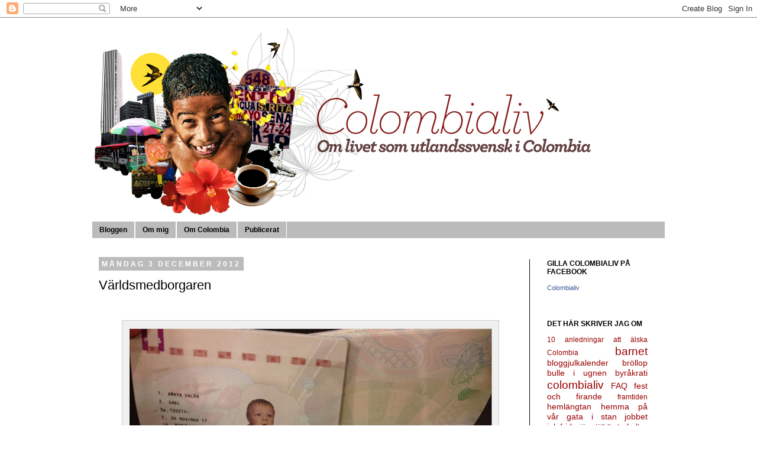

--- FILE ---
content_type: text/html; charset=UTF-8
request_url: https://colombialiv.blogspot.com/2012/12/varldsmedborgaren.html
body_size: 32839
content:
<!DOCTYPE html>
<html class='v2' dir='ltr' lang='sv'>
<head>
<link href='https://www.blogger.com/static/v1/widgets/335934321-css_bundle_v2.css' rel='stylesheet' type='text/css'/>
<meta content='width=1100' name='viewport'/>
<meta content='text/html; charset=UTF-8' http-equiv='Content-Type'/>
<meta content='blogger' name='generator'/>
<link href='https://colombialiv.blogspot.com/favicon.ico' rel='icon' type='image/x-icon'/>
<link href='http://colombialiv.blogspot.com/2012/12/varldsmedborgaren.html' rel='canonical'/>
<link rel="alternate" type="application/atom+xml" title="Colombialiv - Atom" href="https://colombialiv.blogspot.com/feeds/posts/default" />
<link rel="alternate" type="application/rss+xml" title="Colombialiv - RSS" href="https://colombialiv.blogspot.com/feeds/posts/default?alt=rss" />
<link rel="service.post" type="application/atom+xml" title="Colombialiv - Atom" href="https://www.blogger.com/feeds/4181140648081460792/posts/default" />

<link rel="alternate" type="application/atom+xml" title="Colombialiv - Atom" href="https://colombialiv.blogspot.com/feeds/2583093755072102884/comments/default" />
<!--Can't find substitution for tag [blog.ieCssRetrofitLinks]-->
<link href='https://blogger.googleusercontent.com/img/b/R29vZ2xl/AVvXsEiG93Deqcm3___VF4Emm9-T_ZIqFb7Ud5LZqkcbXQ1RY3lOUQ9Ehz0U7zpFDXm5gP3JlzwWJwI_laX7KN5elQFgCsTW88wx8d7blM2cyaEeza5EFquX0cwoN2hqfaEhjaL8KwjF0f-QmeA/s640/va%CC%88rldsmedborgaren-framed.jpg' rel='image_src'/>
<meta content='http://colombialiv.blogspot.com/2012/12/varldsmedborgaren.html' property='og:url'/>
<meta content='Världsmedborgaren' property='og:title'/>
<meta content='Utlandssvensk i Colombia' property='og:description'/>
<meta content='https://blogger.googleusercontent.com/img/b/R29vZ2xl/AVvXsEiG93Deqcm3___VF4Emm9-T_ZIqFb7Ud5LZqkcbXQ1RY3lOUQ9Ehz0U7zpFDXm5gP3JlzwWJwI_laX7KN5elQFgCsTW88wx8d7blM2cyaEeza5EFquX0cwoN2hqfaEhjaL8KwjF0f-QmeA/w1200-h630-p-k-no-nu/va%CC%88rldsmedborgaren-framed.jpg' property='og:image'/>
<title>Colombialiv: Världsmedborgaren</title>
<style id='page-skin-1' type='text/css'><!--
/*
-----------------------------------------------
Blogger Template Style
Name:     Simple
Designer: Josh Peterson
URL:      www.noaesthetic.com
----------------------------------------------- */
/* Variable definitions
====================
<Variable name="keycolor" description="Main Color" type="color" default="#66bbdd"/>
<Group description="Page Text" selector="body">
<Variable name="body.font" description="Font" type="font"
default="normal normal 12px Arial, Tahoma, Helvetica, FreeSans, sans-serif"/>
<Variable name="body.text.color" description="Text Color" type="color" default="#222222"/>
</Group>
<Group description="Backgrounds" selector=".body-fauxcolumns-outer">
<Variable name="body.background.color" description="Outer Background" type="color" default="#66bbdd"/>
<Variable name="content.background.color" description="Main Background" type="color" default="#ffffff"/>
<Variable name="header.background.color" description="Header Background" type="color" default="transparent"/>
</Group>
<Group description="Links" selector=".main-outer">
<Variable name="link.color" description="Link Color" type="color" default="#2288bb"/>
<Variable name="link.visited.color" description="Visited Color" type="color" default="#888888"/>
<Variable name="link.hover.color" description="Hover Color" type="color" default="#33aaff"/>
</Group>
<Group description="Blog Title" selector=".header h1">
<Variable name="header.font" description="Font" type="font"
default="normal normal 60px Arial, Tahoma, Helvetica, FreeSans, sans-serif"/>
<Variable name="header.text.color" description="Title Color" type="color" default="#3399bb" />
</Group>
<Group description="Blog Description" selector=".header .description">
<Variable name="description.text.color" description="Description Color" type="color"
default="#777777" />
</Group>
<Group description="Tabs Text" selector=".tabs-inner .widget li a">
<Variable name="tabs.font" description="Font" type="font"
default="normal normal 14px Arial, Tahoma, Helvetica, FreeSans, sans-serif"/>
<Variable name="tabs.text.color" description="Text Color" type="color" default="#999999"/>
<Variable name="tabs.selected.text.color" description="Selected Color" type="color" default="#000000"/>
</Group>
<Group description="Tabs Background" selector=".tabs-outer .PageList">
<Variable name="tabs.background.color" description="Background Color" type="color" default="#f5f5f5"/>
<Variable name="tabs.selected.background.color" description="Selected Color" type="color" default="#eeeeee"/>
</Group>
<Group description="Post Title" selector="h3.post-title, .comments h4">
<Variable name="post.title.font" description="Font" type="font"
default="normal normal 22px Arial, Tahoma, Helvetica, FreeSans, sans-serif"/>
</Group>
<Group description="Date Header" selector=".date-header">
<Variable name="date.header.color" description="Text Color" type="color"
default="#000000"/>
<Variable name="date.header.background.color" description="Background Color" type="color"
default="transparent"/>
</Group>
<Group description="Post Footer" selector=".post-footer">
<Variable name="post.footer.text.color" description="Text Color" type="color" default="#666666"/>
<Variable name="post.footer.background.color" description="Background Color" type="color"
default="#f9f9f9"/>
<Variable name="post.footer.border.color" description="Shadow Color" type="color" default="#eeeeee"/>
</Group>
<Group description="Gadgets" selector="h2">
<Variable name="widget.title.font" description="Title Font" type="font"
default="normal bold 11px Arial, Tahoma, Helvetica, FreeSans, sans-serif"/>
<Variable name="widget.title.text.color" description="Title Color" type="color" default="#000000"/>
<Variable name="widget.alternate.text.color" description="Alternate Color" type="color" default="#999999"/>
</Group>
<Group description="Images" selector=".main-inner">
<Variable name="image.background.color" description="Background Color" type="color" default="#ffffff"/>
<Variable name="image.border.color" description="Border Color" type="color" default="#eeeeee"/>
<Variable name="image.text.color" description="Caption Text Color" type="color" default="#000000"/>
</Group>
<Group description="Accents" selector=".content-inner">
<Variable name="body.rule.color" description="Separator Line Color" type="color" default="#eeeeee"/>
<Variable name="tabs.border.color" description="Tabs Border Color" type="color" default="#000000"/>
</Group>
<Variable name="body.background" description="Body Background" type="background"
color="#ffffff" default="$(color) none repeat scroll top left"/>
<Variable name="body.background.override" description="Body Background Override" type="string" default=""/>
<Variable name="body.background.gradient.cap" description="Body Gradient Cap" type="url"
default="url(//www.blogblog.com/1kt/simple/gradients_light.png)"/>
<Variable name="body.background.gradient.tile" description="Body Gradient Tile" type="url"
default="url(//www.blogblog.com/1kt/simple/body_gradient_tile_light.png)"/>
<Variable name="content.background.color.selector" description="Content Background Color Selector" type="string" default=".content-inner"/>
<Variable name="content.padding" description="Content Padding" type="length" default="10px"/>
<Variable name="content.padding.horizontal" description="Content Horizontal Padding" type="length" default="10px"/>
<Variable name="content.shadow.spread" description="Content Shadow Spread" type="length" default="40px"/>
<Variable name="content.shadow.spread.webkit" description="Content Shadow Spread (WebKit)" type="length" default="5px"/>
<Variable name="content.shadow.spread.ie" description="Content Shadow Spread (IE)" type="length" default="10px"/>
<Variable name="main.border.width" description="Main Border Width" type="length" default="0"/>
<Variable name="header.background.gradient" description="Header Gradient" type="url" default="none"/>
<Variable name="header.shadow.offset.left" description="Header Shadow Offset Left" type="length" default="-1px"/>
<Variable name="header.shadow.offset.top" description="Header Shadow Offset Top" type="length" default="-1px"/>
<Variable name="header.shadow.spread" description="Header Shadow Spread" type="length" default="1px"/>
<Variable name="header.padding" description="Header Padding" type="length" default="30px"/>
<Variable name="header.border.size" description="Header Border Size" type="length" default="1px"/>
<Variable name="header.bottom.border.size" description="Header Bottom Border Size" type="length" default="1px"/>
<Variable name="header.border.horizontalsize" description="Header Horizontal Border Size" type="length" default="0"/>
<Variable name="description.text.size" description="Description Text Size" type="string" default="140%"/>
<Variable name="tabs.margin.top" description="Tabs Margin Top" type="length" default="0" />
<Variable name="tabs.margin.side" description="Tabs Side Margin" type="length" default="30px" />
<Variable name="tabs.background.gradient" description="Tabs Background Gradient" type="url"
default="url(//www.blogblog.com/1kt/simple/gradients_light.png)"/>
<Variable name="tabs.border.width" description="Tabs Border Width" type="length" default="1px"/>
<Variable name="tabs.bevel.border.width" description="Tabs Bevel Border Width" type="length" default="1px"/>
<Variable name="date.header.padding" description="Date Header Padding" type="string" default="inherit"/>
<Variable name="date.header.letterspacing" description="Date Header Letter Spacing" type="string" default="inherit"/>
<Variable name="date.header.margin" description="Date Header Margin" type="string" default="inherit"/>
<Variable name="post.margin.bottom" description="Post Bottom Margin" type="length" default="25px"/>
<Variable name="image.border.small.size" description="Image Border Small Size" type="length" default="2px"/>
<Variable name="image.border.large.size" description="Image Border Large Size" type="length" default="5px"/>
<Variable name="page.width.selector" description="Page Width Selector" type="string" default=".region-inner"/>
<Variable name="page.width" description="Page Width" type="string" default="auto"/>
<Variable name="main.section.margin" description="Main Section Margin" type="length" default="15px"/>
<Variable name="main.padding" description="Main Padding" type="length" default="15px"/>
<Variable name="main.padding.top" description="Main Padding Top" type="length" default="30px"/>
<Variable name="main.padding.bottom" description="Main Padding Bottom" type="length" default="30px"/>
<Variable name="paging.background"
color="#ffffff"
description="Background of blog paging area" type="background"
default="transparent none no-repeat scroll top center"/>
<Variable name="footer.bevel" description="Bevel border length of footer" type="length" default="0"/>
<Variable name="mobile.background.overlay" description="Mobile Background Overlay" type="string"
default="transparent none repeat scroll top left"/>
<Variable name="mobile.background.size" description="Mobile Background Size" type="string" default="auto"/>
<Variable name="mobile.button.color" description="Mobile Button Color" type="color" default="#ffffff" />
<Variable name="startSide" description="Side where text starts in blog language" type="automatic" default="left"/>
<Variable name="endSide" description="Side where text ends in blog language" type="automatic" default="right"/>
*/
/* Content
----------------------------------------------- */
body {
font: normal normal 12px 'Trebuchet MS', Trebuchet, sans-serif;
color: #000000;
background: #ffffff none repeat scroll top left;
padding: 0 0 0 0;
}
html body .region-inner {
min-width: 0;
max-width: 100%;
width: auto;
}
a:link {
text-decoration:none;
color: #990000;
}
a:visited {
text-decoration:none;
color: #990000;
}
a:hover {
text-decoration:underline;
color: #990000;
}
.body-fauxcolumn-outer .fauxcolumn-inner {
background: transparent none repeat scroll top left;
_background-image: none;
}
.body-fauxcolumn-outer .cap-top {
position: absolute;
z-index: 1;
height: 400px;
width: 100%;
background: #ffffff none repeat scroll top left;
}
.body-fauxcolumn-outer .cap-top .cap-left {
width: 100%;
background: transparent none repeat-x scroll top left;
_background-image: none;
}
.content-outer {
-moz-box-shadow: 0 0 0 rgba(0, 0, 0, .15);
-webkit-box-shadow: 0 0 0 rgba(0, 0, 0, .15);
-goog-ms-box-shadow: 0 0 0 #333333;
box-shadow: 0 0 0 rgba(0, 0, 0, .15);
margin-bottom: 1px;
}
.content-inner {
padding: 10px 40px;
}
.content-inner {
background-color: #ffffff;
}
/* Header
----------------------------------------------- */
.header-outer {
background: #ffffff none repeat-x scroll 0 -400px;
_background-image: none;
}
.Header h1 {
font: normal normal 40px 'Trebuchet MS', Trebuchet, sans-serif;
color: #000000;
text-shadow: 0 0 0 rgba(0, 0, 0, .2);
}
.Header h1 a {
color: #000000;
}
.Header .description {
font-size: 18px;
color: #000000;
}
.header-inner .Header .titlewrapper {
padding: 22px 0;
}
.header-inner .Header .descriptionwrapper {
padding: 0 0;
}
/* Tabs
----------------------------------------------- */
.tabs-inner .section:first-child {
border-top: 0 solid #ffffff;
}
.tabs-inner .section:first-child ul {
margin-top: -1px;
border-top: 1px solid #ffffff;
border-left: 1px solid #ffffff;
border-right: 1px solid #ffffff;
}
.tabs-inner .widget ul {
background: #bbbbbb none repeat-x scroll 0 -800px;
_background-image: none;
border-bottom: 1px solid #ffffff;
margin-top: 0;
margin-left: -30px;
margin-right: -30px;
}
.tabs-inner .widget li a {
display: inline-block;
padding: .6em 1em;
font: normal bold 12px 'Trebuchet MS', Trebuchet, sans-serif;
color: #000000;
border-left: 1px solid #ffffff;
border-right: 1px solid #ffffff;
}
.tabs-inner .widget li:first-child a {
border-left: none;
}
.tabs-inner .widget li.selected a, .tabs-inner .widget li a:hover {
color: #ffffff;
background-color: #666666;
text-decoration: none;
}
/* Columns
----------------------------------------------- */
.main-outer {
border-top: 0 solid #000000;
}
.fauxcolumn-left-outer .fauxcolumn-inner {
border-right: 1px solid #000000;
}
.fauxcolumn-right-outer .fauxcolumn-inner {
border-left: 1px solid #000000;
}
/* Headings
----------------------------------------------- */
h2 {
margin: 0 0 1em 0;
font: normal bold 12px 'Trebuchet MS', Trebuchet, sans-serif;
color: #000000;
text-transform: uppercase;
}
/* Widgets
----------------------------------------------- */
.widget .zippy {
color: #000000;
text-shadow: 2px 2px 1px rgba(0, 0, 0, .1);
}
.widget .popular-posts ul {
list-style: none;
}
/* Posts
----------------------------------------------- */
.date-header span {
background-color: #bbbbbb;
color: #ffffff;
padding: 0.4em;
letter-spacing: 3px;
margin: inherit;
}
.main-inner {
padding-top: 35px;
padding-bottom: 65px;
}
.main-inner .column-center-inner {
padding: 0 0;
}
.main-inner .column-center-inner .section {
margin: 0 1em;
}
.post {
margin: 0 0 45px 0;
}
h3.post-title, .comments h4 {
font: normal normal 22px 'Trebuchet MS', Trebuchet, sans-serif;
margin: .75em 0 0;
}
.post-body {
font-size: 110%;
line-height: 1.4;
position: relative;
}
.post-body img, .post-body .tr-caption-container, .Profile img, .Image img,
.BlogList .item-thumbnail img {
padding: 2px;
}
.post-body img, .post-body .tr-caption-container {
padding: 5px;
}
.post-body .tr-caption-container {
color: #000000;
}
.post-body .tr-caption-container img {
padding: 0;
background: transparent;
border: none;
-moz-box-shadow: 0 0 0 rgba(0, 0, 0, .1);
-webkit-box-shadow: 0 0 0 rgba(0, 0, 0, .1);
box-shadow: 0 0 0 rgba(0, 0, 0, .1);
}
.post-header {
margin: 0 0 1.5em;
line-height: 1.6;
font-size: 90%;
}
.post-footer {
margin: 20px -2px 0;
padding: 5px 10px;
color: #666666;
background-color: #eeeeee;
border-bottom: 1px solid #eeeeee;
line-height: 1.6;
font-size: 90%;
}
#comments .comment-author {
padding-top: 1.5em;
border-top: 1px solid #000000;
background-position: 0 1.5em;
}
#comments .comment-author:first-child {
padding-top: 0;
border-top: none;
}
.avatar-image-container {
margin: .2em 0 0;
}
#comments .avatar-image-container img {
border: 1px solid #ffffff;
}
/* Comments
----------------------------------------------- */
.comments .comments-content .icon.blog-author {
background-repeat: no-repeat;
background-image: url([data-uri]);
}
.comments .comments-content .loadmore a {
border-top: 1px solid #000000;
border-bottom: 1px solid #000000;
}
.comments .comment-thread.inline-thread {
background-color: #eeeeee;
}
.comments .continue {
border-top: 2px solid #000000;
}
/* Accents
---------------------------------------------- */
.section-columns td.columns-cell {
border-left: 1px solid #000000;
}
.blog-pager {
background: transparent url(//www.blogblog.com/1kt/simple/paging_dot.png) repeat-x scroll top center;
}
.blog-pager-older-link, .home-link,
.blog-pager-newer-link {
background-color: #ffffff;
padding: 5px;
}
.footer-outer {
border-top: 1px dashed #bbbbbb;
}
/* Mobile
----------------------------------------------- */
body.mobile  {
background-size: auto;
}
.mobile .body-fauxcolumn-outer {
background: transparent none repeat scroll top left;
}
.mobile .body-fauxcolumn-outer .cap-top {
background-size: 100% auto;
}
.mobile .content-outer {
-webkit-box-shadow: 0 0 3px rgba(0, 0, 0, .15);
box-shadow: 0 0 3px rgba(0, 0, 0, .15);
padding: 0 0;
}
body.mobile .AdSense {
margin: 0 -0;
}
.mobile .tabs-inner .widget ul {
margin-left: 0;
margin-right: 0;
}
.mobile .post {
margin: 0;
}
.mobile .main-inner .column-center-inner .section {
margin: 0;
}
.mobile .date-header span {
padding: 0.1em 10px;
margin: 0 -10px;
}
.mobile h3.post-title {
margin: 0;
}
.mobile .blog-pager {
background: transparent none no-repeat scroll top center;
}
.mobile .footer-outer {
border-top: none;
}
.mobile .main-inner, .mobile .footer-inner {
background-color: #ffffff;
}
.mobile-index-contents {
color: #000000;
}
.mobile-link-button {
background-color: #990000;
}
.mobile-link-button a:link, .mobile-link-button a:visited {
color: #ffffff;
}
.mobile .tabs-inner .section:first-child {
border-top: none;
}
.mobile .tabs-inner .PageList .widget-content {
background-color: #666666;
color: #ffffff;
border-top: 1px solid #ffffff;
border-bottom: 1px solid #ffffff;
}
.mobile .tabs-inner .PageList .widget-content .pagelist-arrow {
border-left: 1px solid #ffffff;
}

--></style>
<style id='template-skin-1' type='text/css'><!--
body {
min-width: 1050px;
}
.content-outer, .content-fauxcolumn-outer, .region-inner {
min-width: 1050px;
max-width: 1050px;
_width: 1050px;
}
.main-inner .columns {
padding-left: 0px;
padding-right: 230px;
}
.main-inner .fauxcolumn-center-outer {
left: 0px;
right: 230px;
/* IE6 does not respect left and right together */
_width: expression(this.parentNode.offsetWidth -
parseInt("0px") -
parseInt("230px") + 'px');
}
.main-inner .fauxcolumn-left-outer {
width: 0px;
}
.main-inner .fauxcolumn-right-outer {
width: 230px;
}
.main-inner .column-left-outer {
width: 0px;
right: 100%;
margin-left: -0px;
}
.main-inner .column-right-outer {
width: 230px;
margin-right: -230px;
}
#layout {
min-width: 0;
}
#layout .content-outer {
min-width: 0;
width: 800px;
}
#layout .region-inner {
min-width: 0;
width: auto;
}
body#layout div.add_widget {
padding: 8px;
}
body#layout div.add_widget a {
margin-left: 32px;
}
--></style>
<link href='https://www.blogger.com/dyn-css/authorization.css?targetBlogID=4181140648081460792&amp;zx=0a7b0d83-660b-444d-97d4-5dd2ff3e1b24' media='none' onload='if(media!=&#39;all&#39;)media=&#39;all&#39;' rel='stylesheet'/><noscript><link href='https://www.blogger.com/dyn-css/authorization.css?targetBlogID=4181140648081460792&amp;zx=0a7b0d83-660b-444d-97d4-5dd2ff3e1b24' rel='stylesheet'/></noscript>
<meta name='google-adsense-platform-account' content='ca-host-pub-1556223355139109'/>
<meta name='google-adsense-platform-domain' content='blogspot.com'/>

<!-- data-ad-client=ca-pub-2833307238836968 -->

</head>
<body class='loading'>
<div class='navbar section' id='navbar' name='Navbar'><div class='widget Navbar' data-version='1' id='Navbar1'><script type="text/javascript">
    function setAttributeOnload(object, attribute, val) {
      if(window.addEventListener) {
        window.addEventListener('load',
          function(){ object[attribute] = val; }, false);
      } else {
        window.attachEvent('onload', function(){ object[attribute] = val; });
      }
    }
  </script>
<div id="navbar-iframe-container"></div>
<script type="text/javascript" src="https://apis.google.com/js/platform.js"></script>
<script type="text/javascript">
      gapi.load("gapi.iframes:gapi.iframes.style.bubble", function() {
        if (gapi.iframes && gapi.iframes.getContext) {
          gapi.iframes.getContext().openChild({
              url: 'https://www.blogger.com/navbar/4181140648081460792?po\x3d2583093755072102884\x26origin\x3dhttps://colombialiv.blogspot.com',
              where: document.getElementById("navbar-iframe-container"),
              id: "navbar-iframe"
          });
        }
      });
    </script><script type="text/javascript">
(function() {
var script = document.createElement('script');
script.type = 'text/javascript';
script.src = '//pagead2.googlesyndication.com/pagead/js/google_top_exp.js';
var head = document.getElementsByTagName('head')[0];
if (head) {
head.appendChild(script);
}})();
</script>
</div></div>
<div class='body-fauxcolumns'>
<div class='fauxcolumn-outer body-fauxcolumn-outer'>
<div class='cap-top'>
<div class='cap-left'></div>
<div class='cap-right'></div>
</div>
<div class='fauxborder-left'>
<div class='fauxborder-right'></div>
<div class='fauxcolumn-inner'>
</div>
</div>
<div class='cap-bottom'>
<div class='cap-left'></div>
<div class='cap-right'></div>
</div>
</div>
</div>
<div class='content'>
<div class='content-fauxcolumns'>
<div class='fauxcolumn-outer content-fauxcolumn-outer'>
<div class='cap-top'>
<div class='cap-left'></div>
<div class='cap-right'></div>
</div>
<div class='fauxborder-left'>
<div class='fauxborder-right'></div>
<div class='fauxcolumn-inner'>
</div>
</div>
<div class='cap-bottom'>
<div class='cap-left'></div>
<div class='cap-right'></div>
</div>
</div>
</div>
<div class='content-outer'>
<div class='content-cap-top cap-top'>
<div class='cap-left'></div>
<div class='cap-right'></div>
</div>
<div class='fauxborder-left content-fauxborder-left'>
<div class='fauxborder-right content-fauxborder-right'></div>
<div class='content-inner'>
<header>
<div class='header-outer'>
<div class='header-cap-top cap-top'>
<div class='cap-left'></div>
<div class='cap-right'></div>
</div>
<div class='fauxborder-left header-fauxborder-left'>
<div class='fauxborder-right header-fauxborder-right'></div>
<div class='region-inner header-inner'>
<div class='header section' id='header' name='Rubrik'><div class='widget Header' data-version='1' id='Header1'>
<div id='header-inner'>
<a href='https://colombialiv.blogspot.com/' style='display: block'>
<img alt='Colombialiv' height='335px; ' id='Header1_headerimg' src='https://blogger.googleusercontent.com/img/b/R29vZ2xl/AVvXsEjHnNenfrI8i5-ieTX-cIXNiinAJXS1b4aIUgyGFF9j5aQ2vaco1lL7QCkp3UI4JqK-n2z6KMRHio_8B8jmotVbE1mVp_3y7YOH2e6xWpTsq0baeatAkippgLChZNxFgfTbWJxLv3q_cl8/s1600/colombialiv+%25281%2529.jpg' style='display: block' width='900px; '/>
</a>
</div>
</div></div>
</div>
</div>
<div class='header-cap-bottom cap-bottom'>
<div class='cap-left'></div>
<div class='cap-right'></div>
</div>
</div>
</header>
<div class='tabs-outer'>
<div class='tabs-cap-top cap-top'>
<div class='cap-left'></div>
<div class='cap-right'></div>
</div>
<div class='fauxborder-left tabs-fauxborder-left'>
<div class='fauxborder-right tabs-fauxborder-right'></div>
<div class='region-inner tabs-inner'>
<div class='tabs section' id='crosscol' name='Alla kolumner'><div class='widget PageList' data-version='1' id='PageList1'>
<h2>Sidor</h2>
<div class='widget-content'>
<ul>
<li>
<a href='https://colombialiv.blogspot.com/'>Bloggen</a>
</li>
<li>
<a href='https://colombialiv.blogspot.com/p/om-mig.html'>Om mig</a>
</li>
<li>
<a href='https://colombialiv.blogspot.com/p/om-colombia.html'>Om Colombia</a>
</li>
<li>
<a href='https://colombialiv.blogspot.com/p/publicerat.html'>Publicerat</a>
</li>
</ul>
<div class='clear'></div>
</div>
</div></div>
<div class='tabs no-items section' id='crosscol-overflow' name='Cross-Column 2'></div>
</div>
</div>
<div class='tabs-cap-bottom cap-bottom'>
<div class='cap-left'></div>
<div class='cap-right'></div>
</div>
</div>
<div class='main-outer'>
<div class='main-cap-top cap-top'>
<div class='cap-left'></div>
<div class='cap-right'></div>
</div>
<div class='fauxborder-left main-fauxborder-left'>
<div class='fauxborder-right main-fauxborder-right'></div>
<div class='region-inner main-inner'>
<div class='columns fauxcolumns'>
<div class='fauxcolumn-outer fauxcolumn-center-outer'>
<div class='cap-top'>
<div class='cap-left'></div>
<div class='cap-right'></div>
</div>
<div class='fauxborder-left'>
<div class='fauxborder-right'></div>
<div class='fauxcolumn-inner'>
</div>
</div>
<div class='cap-bottom'>
<div class='cap-left'></div>
<div class='cap-right'></div>
</div>
</div>
<div class='fauxcolumn-outer fauxcolumn-left-outer'>
<div class='cap-top'>
<div class='cap-left'></div>
<div class='cap-right'></div>
</div>
<div class='fauxborder-left'>
<div class='fauxborder-right'></div>
<div class='fauxcolumn-inner'>
</div>
</div>
<div class='cap-bottom'>
<div class='cap-left'></div>
<div class='cap-right'></div>
</div>
</div>
<div class='fauxcolumn-outer fauxcolumn-right-outer'>
<div class='cap-top'>
<div class='cap-left'></div>
<div class='cap-right'></div>
</div>
<div class='fauxborder-left'>
<div class='fauxborder-right'></div>
<div class='fauxcolumn-inner'>
</div>
</div>
<div class='cap-bottom'>
<div class='cap-left'></div>
<div class='cap-right'></div>
</div>
</div>
<!-- corrects IE6 width calculation -->
<div class='columns-inner'>
<div class='column-center-outer'>
<div class='column-center-inner'>
<div class='main section' id='main' name='Huvudsektion'><div class='widget Blog' data-version='1' id='Blog1'>
<div class='blog-posts hfeed'>

          <div class="date-outer">
        
<h2 class='date-header'><span>måndag 3 december 2012</span></h2>

          <div class="date-posts">
        
<div class='post-outer'>
<div class='post hentry' itemprop='blogPost' itemscope='itemscope' itemtype='http://schema.org/BlogPosting'>
<meta content='https://blogger.googleusercontent.com/img/b/R29vZ2xl/AVvXsEiG93Deqcm3___VF4Emm9-T_ZIqFb7Ud5LZqkcbXQ1RY3lOUQ9Ehz0U7zpFDXm5gP3JlzwWJwI_laX7KN5elQFgCsTW88wx8d7blM2cyaEeza5EFquX0cwoN2hqfaEhjaL8KwjF0f-QmeA/s72-c/va%CC%88rldsmedborgaren-framed.jpg' itemprop='image_url'/>
<meta content='4181140648081460792' itemprop='blogId'/>
<meta content='2583093755072102884' itemprop='postId'/>
<a name='2583093755072102884'></a>
<h3 class='post-title entry-title' itemprop='name'>
Världsmedborgaren
</h3>
<div class='post-header'>
<div class='post-header-line-1'></div>
</div>
<div class='post-body entry-content' id='post-body-2583093755072102884' itemprop='description articleBody'>
<div class="separator" style="clear: both; text-align: center;">
<a href="https://blogger.googleusercontent.com/img/b/R29vZ2xl/AVvXsEiG93Deqcm3___VF4Emm9-T_ZIqFb7Ud5LZqkcbXQ1RY3lOUQ9Ehz0U7zpFDXm5gP3JlzwWJwI_laX7KN5elQFgCsTW88wx8d7blM2cyaEeza5EFquX0cwoN2hqfaEhjaL8KwjF0f-QmeA/s1600/va%CC%88rldsmedborgaren-framed.jpg" imageanchor="1" style="margin-left: 1em; margin-right: 1em;"><img border="0" height="532" src="https://blogger.googleusercontent.com/img/b/R29vZ2xl/AVvXsEiG93Deqcm3___VF4Emm9-T_ZIqFb7Ud5LZqkcbXQ1RY3lOUQ9Ehz0U7zpFDXm5gP3JlzwWJwI_laX7KN5elQFgCsTW88wx8d7blM2cyaEeza5EFquX0cwoN2hqfaEhjaL8KwjF0f-QmeA/s640/va%CC%88rldsmedborgaren-framed.jpg" width="640" /></a></div>
<br />
<div style='clear: both;'></div>
</div>
<div class='post-footer'>
<div class='post-footer-line post-footer-line-1'><span class='post-author vcard'>
Upplagd av
<span class='fn' itemprop='author' itemscope='itemscope' itemtype='http://schema.org/Person'>
<meta content='https://www.blogger.com/profile/04931079686352354842' itemprop='url'/>
<a href='https://www.blogger.com/profile/04931079686352354842' rel='author' title='author profile'>
<span itemprop='name'>Colombialiv</span>
</a>
</span>
</span>
<span class='post-timestamp'>
kl.
<meta content='https://colombialiv.blogspot.com/2012/12/varldsmedborgaren.html' itemprop='url'/>
<a class='timestamp-link' href='https://colombialiv.blogspot.com/2012/12/varldsmedborgaren.html' rel='bookmark' title='permanent link'><abbr class='published' itemprop='datePublished' title='2012-12-03T21:00:00-05:00'>21:00</abbr></a>
</span>
<span class='post-comment-link'>
</span>
<span class='post-icons'>
<span class='item-control blog-admin pid-1797201952'>
<a href='https://www.blogger.com/post-edit.g?blogID=4181140648081460792&postID=2583093755072102884&from=pencil' title='Redigera inlägg'>
<img alt='' class='icon-action' height='18' src='https://resources.blogblog.com/img/icon18_edit_allbkg.gif' width='18'/>
</a>
</span>
</span>
<div class='post-share-buttons goog-inline-block'>
<a class='goog-inline-block share-button sb-email' href='https://www.blogger.com/share-post.g?blogID=4181140648081460792&postID=2583093755072102884&target=email' target='_blank' title='Skicka med e-post'><span class='share-button-link-text'>Skicka med e-post</span></a><a class='goog-inline-block share-button sb-blog' href='https://www.blogger.com/share-post.g?blogID=4181140648081460792&postID=2583093755072102884&target=blog' onclick='window.open(this.href, "_blank", "height=270,width=475"); return false;' target='_blank' title='BlogThis!'><span class='share-button-link-text'>BlogThis!</span></a><a class='goog-inline-block share-button sb-twitter' href='https://www.blogger.com/share-post.g?blogID=4181140648081460792&postID=2583093755072102884&target=twitter' target='_blank' title='Dela på X'><span class='share-button-link-text'>Dela på X</span></a><a class='goog-inline-block share-button sb-facebook' href='https://www.blogger.com/share-post.g?blogID=4181140648081460792&postID=2583093755072102884&target=facebook' onclick='window.open(this.href, "_blank", "height=430,width=640"); return false;' target='_blank' title='Dela på Facebook'><span class='share-button-link-text'>Dela på Facebook</span></a><a class='goog-inline-block share-button sb-pinterest' href='https://www.blogger.com/share-post.g?blogID=4181140648081460792&postID=2583093755072102884&target=pinterest' target='_blank' title='Dela på Pinterest'><span class='share-button-link-text'>Dela på Pinterest</span></a>
</div>
<span class='post-backlinks post-comment-link'>
</span>
</div>
<div class='post-footer-line post-footer-line-2'><span class='post-labels'>
Etiketter:
<a href='https://colombialiv.blogspot.com/search/label/barnet' rel='tag'>barnet</a>
</span>
</div>
<div class='post-footer-line post-footer-line-3'></div>
</div>
</div>
<div class='comments' id='comments'>
<a name='comments'></a>
<h4>12 kommentarer:</h4>
<div class='comments-content'>
<script async='async' src='' type='text/javascript'></script>
<script type='text/javascript'>
    (function() {
      var items = null;
      var msgs = null;
      var config = {};

// <![CDATA[
      var cursor = null;
      if (items && items.length > 0) {
        cursor = parseInt(items[items.length - 1].timestamp) + 1;
      }

      var bodyFromEntry = function(entry) {
        var text = (entry &&
                    ((entry.content && entry.content.$t) ||
                     (entry.summary && entry.summary.$t))) ||
            '';
        if (entry && entry.gd$extendedProperty) {
          for (var k in entry.gd$extendedProperty) {
            if (entry.gd$extendedProperty[k].name == 'blogger.contentRemoved') {
              return '<span class="deleted-comment">' + text + '</span>';
            }
          }
        }
        return text;
      }

      var parse = function(data) {
        cursor = null;
        var comments = [];
        if (data && data.feed && data.feed.entry) {
          for (var i = 0, entry; entry = data.feed.entry[i]; i++) {
            var comment = {};
            // comment ID, parsed out of the original id format
            var id = /blog-(\d+).post-(\d+)/.exec(entry.id.$t);
            comment.id = id ? id[2] : null;
            comment.body = bodyFromEntry(entry);
            comment.timestamp = Date.parse(entry.published.$t) + '';
            if (entry.author && entry.author.constructor === Array) {
              var auth = entry.author[0];
              if (auth) {
                comment.author = {
                  name: (auth.name ? auth.name.$t : undefined),
                  profileUrl: (auth.uri ? auth.uri.$t : undefined),
                  avatarUrl: (auth.gd$image ? auth.gd$image.src : undefined)
                };
              }
            }
            if (entry.link) {
              if (entry.link[2]) {
                comment.link = comment.permalink = entry.link[2].href;
              }
              if (entry.link[3]) {
                var pid = /.*comments\/default\/(\d+)\?.*/.exec(entry.link[3].href);
                if (pid && pid[1]) {
                  comment.parentId = pid[1];
                }
              }
            }
            comment.deleteclass = 'item-control blog-admin';
            if (entry.gd$extendedProperty) {
              for (var k in entry.gd$extendedProperty) {
                if (entry.gd$extendedProperty[k].name == 'blogger.itemClass') {
                  comment.deleteclass += ' ' + entry.gd$extendedProperty[k].value;
                } else if (entry.gd$extendedProperty[k].name == 'blogger.displayTime') {
                  comment.displayTime = entry.gd$extendedProperty[k].value;
                }
              }
            }
            comments.push(comment);
          }
        }
        return comments;
      };

      var paginator = function(callback) {
        if (hasMore()) {
          var url = config.feed + '?alt=json&v=2&orderby=published&reverse=false&max-results=50';
          if (cursor) {
            url += '&published-min=' + new Date(cursor).toISOString();
          }
          window.bloggercomments = function(data) {
            var parsed = parse(data);
            cursor = parsed.length < 50 ? null
                : parseInt(parsed[parsed.length - 1].timestamp) + 1
            callback(parsed);
            window.bloggercomments = null;
          }
          url += '&callback=bloggercomments';
          var script = document.createElement('script');
          script.type = 'text/javascript';
          script.src = url;
          document.getElementsByTagName('head')[0].appendChild(script);
        }
      };
      var hasMore = function() {
        return !!cursor;
      };
      var getMeta = function(key, comment) {
        if ('iswriter' == key) {
          var matches = !!comment.author
              && comment.author.name == config.authorName
              && comment.author.profileUrl == config.authorUrl;
          return matches ? 'true' : '';
        } else if ('deletelink' == key) {
          return config.baseUri + '/comment/delete/'
               + config.blogId + '/' + comment.id;
        } else if ('deleteclass' == key) {
          return comment.deleteclass;
        }
        return '';
      };

      var replybox = null;
      var replyUrlParts = null;
      var replyParent = undefined;

      var onReply = function(commentId, domId) {
        if (replybox == null) {
          // lazily cache replybox, and adjust to suit this style:
          replybox = document.getElementById('comment-editor');
          if (replybox != null) {
            replybox.height = '250px';
            replybox.style.display = 'block';
            replyUrlParts = replybox.src.split('#');
          }
        }
        if (replybox && (commentId !== replyParent)) {
          replybox.src = '';
          document.getElementById(domId).insertBefore(replybox, null);
          replybox.src = replyUrlParts[0]
              + (commentId ? '&parentID=' + commentId : '')
              + '#' + replyUrlParts[1];
          replyParent = commentId;
        }
      };

      var hash = (window.location.hash || '#').substring(1);
      var startThread, targetComment;
      if (/^comment-form_/.test(hash)) {
        startThread = hash.substring('comment-form_'.length);
      } else if (/^c[0-9]+$/.test(hash)) {
        targetComment = hash.substring(1);
      }

      // Configure commenting API:
      var configJso = {
        'maxDepth': config.maxThreadDepth
      };
      var provider = {
        'id': config.postId,
        'data': items,
        'loadNext': paginator,
        'hasMore': hasMore,
        'getMeta': getMeta,
        'onReply': onReply,
        'rendered': true,
        'initComment': targetComment,
        'initReplyThread': startThread,
        'config': configJso,
        'messages': msgs
      };

      var render = function() {
        if (window.goog && window.goog.comments) {
          var holder = document.getElementById('comment-holder');
          window.goog.comments.render(holder, provider);
        }
      };

      // render now, or queue to render when library loads:
      if (window.goog && window.goog.comments) {
        render();
      } else {
        window.goog = window.goog || {};
        window.goog.comments = window.goog.comments || {};
        window.goog.comments.loadQueue = window.goog.comments.loadQueue || [];
        window.goog.comments.loadQueue.push(render);
      }
    })();
// ]]>
  </script>
<div id='comment-holder'>
<div class="comment-thread toplevel-thread"><ol id="top-ra"><li class="comment" id="c5124380324579755534"><div class="avatar-image-container"><img src="//resources.blogblog.com/img/blank.gif" alt=""/></div><div class="comment-block"><div class="comment-header"><cite class="user"><a href="http://annagranstrom.com" rel="nofollow">Anna Granström</a></cite><span class="icon user "></span><span class="datetime secondary-text"><a rel="nofollow" href="https://colombialiv.blogspot.com/2012/12/varldsmedborgaren.html?showComment=1354609278853#c5124380324579755534">4/12/12 03:21</a></span></div><p class="comment-content">Vad skönt att passet kom i tid! :) Victor har snart två pass han också, men inom EU båda två.</p><span class="comment-actions secondary-text"><a class="comment-reply" target="_self" data-comment-id="5124380324579755534">Svara</a><span class="item-control blog-admin blog-admin pid-2021397018"><a target="_self" href="https://www.blogger.com/comment/delete/4181140648081460792/5124380324579755534">Radera</a></span></span></div><div class="comment-replies"><div id="c5124380324579755534-rt" class="comment-thread inline-thread"><span class="thread-toggle thread-expanded"><span class="thread-arrow"></span><span class="thread-count"><a target="_self">Svar</a></span></span><ol id="c5124380324579755534-ra" class="thread-chrome thread-expanded"><div><li class="comment" id="c6413179836163080916"><div class="avatar-image-container"><img src="//www.blogger.com/img/blogger_logo_round_35.png" alt=""/></div><div class="comment-block"><div class="comment-header"><cite class="user"><a href="https://www.blogger.com/profile/04931079686352354842" rel="nofollow">Colombialiv</a></cite><span class="icon user blog-author"></span><span class="datetime secondary-text"><a rel="nofollow" href="https://colombialiv.blogspot.com/2012/12/varldsmedborgaren.html?showComment=1354628101861#c6413179836163080916">4/12/12 08:35</a></span></div><p class="comment-content">Ja, jätteskönt! Jag var lite nervös. Det colombianska ansökte vi om på fredagen och det var färdigt på måndagen - jag är MYCKET imponerad av den effektiviteten!</p><span class="comment-actions secondary-text"><span class="item-control blog-admin blog-admin pid-1797201952"><a target="_self" href="https://www.blogger.com/comment/delete/4181140648081460792/6413179836163080916">Radera</a></span></span></div><div class="comment-replies"><div id="c6413179836163080916-rt" class="comment-thread inline-thread hidden"><span class="thread-toggle thread-expanded"><span class="thread-arrow"></span><span class="thread-count"><a target="_self">Svar</a></span></span><ol id="c6413179836163080916-ra" class="thread-chrome thread-expanded"><div></div><div id="c6413179836163080916-continue" class="continue"><a class="comment-reply" target="_self" data-comment-id="6413179836163080916">Svara</a></div></ol></div></div><div class="comment-replybox-single" id="c6413179836163080916-ce"></div></li></div><div id="c5124380324579755534-continue" class="continue"><a class="comment-reply" target="_self" data-comment-id="5124380324579755534">Svara</a></div></ol></div></div><div class="comment-replybox-single" id="c5124380324579755534-ce"></div></li><li class="comment" id="c7125362676973872874"><div class="avatar-image-container"><img src="//blogger.googleusercontent.com/img/b/R29vZ2xl/AVvXsEjChWdRYBTgCrdbCzfro76hGd9LNk-xYWTsyuDsDTtaG-6H3aha6KIhYwMrjC8XYcJ9I0YvY_i6FpMUi81AG3e01-2fQKIEGrswzUF5uLUyxSNsbEQ456yB-8k76Nr87g/s45-c/*" alt=""/></div><div class="comment-block"><div class="comment-header"><cite class="user"><a href="https://www.blogger.com/profile/00077059179327264386" rel="nofollow">Jenny</a></cite><span class="icon user "></span><span class="datetime secondary-text"><a rel="nofollow" href="https://colombialiv.blogspot.com/2012/12/varldsmedborgaren.html?showComment=1354616283179#c7125362676973872874">4/12/12 05:18</a></span></div><p class="comment-content">Finunge! När var det ni skulle fara över till Sverige?</p><span class="comment-actions secondary-text"><a class="comment-reply" target="_self" data-comment-id="7125362676973872874">Svara</a><span class="item-control blog-admin blog-admin pid-1671421114"><a target="_self" href="https://www.blogger.com/comment/delete/4181140648081460792/7125362676973872874">Radera</a></span></span></div><div class="comment-replies"><div id="c7125362676973872874-rt" class="comment-thread inline-thread"><span class="thread-toggle thread-expanded"><span class="thread-arrow"></span><span class="thread-count"><a target="_self">Svar</a></span></span><ol id="c7125362676973872874-ra" class="thread-chrome thread-expanded"><div><li class="comment" id="c7171642272240970047"><div class="avatar-image-container"><img src="//www.blogger.com/img/blogger_logo_round_35.png" alt=""/></div><div class="comment-block"><div class="comment-header"><cite class="user"><a href="https://www.blogger.com/profile/04931079686352354842" rel="nofollow">Colombialiv</a></cite><span class="icon user blog-author"></span><span class="datetime secondary-text"><a rel="nofollow" href="https://colombialiv.blogspot.com/2012/12/varldsmedborgaren.html?showComment=1354628131074#c7171642272240970047">4/12/12 08:35</a></span></div><p class="comment-content">Vi reser den 20 december och tillbaka den 13 januari. Andra veckan i januari är vi i Stockholm!</p><span class="comment-actions secondary-text"><span class="item-control blog-admin blog-admin pid-1797201952"><a target="_self" href="https://www.blogger.com/comment/delete/4181140648081460792/7171642272240970047">Radera</a></span></span></div><div class="comment-replies"><div id="c7171642272240970047-rt" class="comment-thread inline-thread hidden"><span class="thread-toggle thread-expanded"><span class="thread-arrow"></span><span class="thread-count"><a target="_self">Svar</a></span></span><ol id="c7171642272240970047-ra" class="thread-chrome thread-expanded"><div></div><div id="c7171642272240970047-continue" class="continue"><a class="comment-reply" target="_self" data-comment-id="7171642272240970047">Svara</a></div></ol></div></div><div class="comment-replybox-single" id="c7171642272240970047-ce"></div></li></div><div id="c7125362676973872874-continue" class="continue"><a class="comment-reply" target="_self" data-comment-id="7125362676973872874">Svara</a></div></ol></div></div><div class="comment-replybox-single" id="c7125362676973872874-ce"></div></li><li class="comment" id="c1506531990439175916"><div class="avatar-image-container"><img src="//resources.blogblog.com/img/blank.gif" alt=""/></div><div class="comment-block"><div class="comment-header"><cite class="user"><a href="http://aftse.wordpress.com/" rel="nofollow">Therése</a></cite><span class="icon user "></span><span class="datetime secondary-text"><a rel="nofollow" href="https://colombialiv.blogspot.com/2012/12/varldsmedborgaren.html?showComment=1354617261573#c1506531990439175916">4/12/12 05:34</a></span></div><p class="comment-content">Gilla :)</p><span class="comment-actions secondary-text"><a class="comment-reply" target="_self" data-comment-id="1506531990439175916">Svara</a><span class="item-control blog-admin blog-admin pid-2021397018"><a target="_self" href="https://www.blogger.com/comment/delete/4181140648081460792/1506531990439175916">Radera</a></span></span></div><div class="comment-replies"><div id="c1506531990439175916-rt" class="comment-thread inline-thread hidden"><span class="thread-toggle thread-expanded"><span class="thread-arrow"></span><span class="thread-count"><a target="_self">Svar</a></span></span><ol id="c1506531990439175916-ra" class="thread-chrome thread-expanded"><div></div><div id="c1506531990439175916-continue" class="continue"><a class="comment-reply" target="_self" data-comment-id="1506531990439175916">Svara</a></div></ol></div></div><div class="comment-replybox-single" id="c1506531990439175916-ce"></div></li><li class="comment" id="c495305631460464951"><div class="avatar-image-container"><img src="//blogger.googleusercontent.com/img/b/R29vZ2xl/AVvXsEhImyFfjsTndV_wX3Srfv_SDDQQQS5l3XRm6g_F2s9_XGX0C70b81q9ic_jWYqvlLcs2moO9iBk20dRZAULQEm4wosPXRzpbS1jJvj34wG2b8ITaoRWd5pL-AdT-H2wBMQ/s45-c/koppte.jpg" alt=""/></div><div class="comment-block"><div class="comment-header"><cite class="user"><a href="https://www.blogger.com/profile/06963697998866302420" rel="nofollow">Fiat</a></cite><span class="icon user "></span><span class="datetime secondary-text"><a rel="nofollow" href="https://colombialiv.blogspot.com/2012/12/varldsmedborgaren.html?showComment=1354622160197#c495305631460464951">4/12/12 06:56</a></span></div><p class="comment-content">Men jävlar så söt!</p><span class="comment-actions secondary-text"><a class="comment-reply" target="_self" data-comment-id="495305631460464951">Svara</a><span class="item-control blog-admin blog-admin pid-1451899599"><a target="_self" href="https://www.blogger.com/comment/delete/4181140648081460792/495305631460464951">Radera</a></span></span></div><div class="comment-replies"><div id="c495305631460464951-rt" class="comment-thread inline-thread hidden"><span class="thread-toggle thread-expanded"><span class="thread-arrow"></span><span class="thread-count"><a target="_self">Svar</a></span></span><ol id="c495305631460464951-ra" class="thread-chrome thread-expanded"><div></div><div id="c495305631460464951-continue" class="continue"><a class="comment-reply" target="_self" data-comment-id="495305631460464951">Svara</a></div></ol></div></div><div class="comment-replybox-single" id="c495305631460464951-ce"></div></li><li class="comment" id="c3527238525106423214"><div class="avatar-image-container"><img src="//blogger.googleusercontent.com/img/b/R29vZ2xl/AVvXsEjtO85y7dEOOr9VETVbIDal4WaRsaBUKZ5qzfUlCnxejX-TOwbADcHeqzt7x0GxLs-j1GG9nx4eSISRXU7BeaaPcOemjxaOSZ47-YdaCue0f_Ov6EyLDsWctotTAr97Ww/s45-c/Blogg.jpg" alt=""/></div><div class="comment-block"><div class="comment-header"><cite class="user"><a href="https://www.blogger.com/profile/10300783108130341981" rel="nofollow">S.W</a></cite><span class="icon user "></span><span class="datetime secondary-text"><a rel="nofollow" href="https://colombialiv.blogspot.com/2012/12/varldsmedborgaren.html?showComment=1354623725689#c3527238525106423214">4/12/12 07:22</a></span></div><p class="comment-content">Hurra!</p><span class="comment-actions secondary-text"><a class="comment-reply" target="_self" data-comment-id="3527238525106423214">Svara</a><span class="item-control blog-admin blog-admin pid-1925472311"><a target="_self" href="https://www.blogger.com/comment/delete/4181140648081460792/3527238525106423214">Radera</a></span></span></div><div class="comment-replies"><div id="c3527238525106423214-rt" class="comment-thread inline-thread"><span class="thread-toggle thread-expanded"><span class="thread-arrow"></span><span class="thread-count"><a target="_self">Svar</a></span></span><ol id="c3527238525106423214-ra" class="thread-chrome thread-expanded"><div><li class="comment" id="c5175340531400344696"><div class="avatar-image-container"><img src="//www.blogger.com/img/blogger_logo_round_35.png" alt=""/></div><div class="comment-block"><div class="comment-header"><cite class="user"><a href="https://www.blogger.com/profile/04931079686352354842" rel="nofollow">Colombialiv</a></cite><span class="icon user blog-author"></span><span class="datetime secondary-text"><a rel="nofollow" href="https://colombialiv.blogspot.com/2012/12/varldsmedborgaren.html?showComment=1354628156898#c5175340531400344696">4/12/12 08:35</a></span></div><p class="comment-content">Ja, hurra!</p><span class="comment-actions secondary-text"><span class="item-control blog-admin blog-admin pid-1797201952"><a target="_self" href="https://www.blogger.com/comment/delete/4181140648081460792/5175340531400344696">Radera</a></span></span></div><div class="comment-replies"><div id="c5175340531400344696-rt" class="comment-thread inline-thread hidden"><span class="thread-toggle thread-expanded"><span class="thread-arrow"></span><span class="thread-count"><a target="_self">Svar</a></span></span><ol id="c5175340531400344696-ra" class="thread-chrome thread-expanded"><div></div><div id="c5175340531400344696-continue" class="continue"><a class="comment-reply" target="_self" data-comment-id="5175340531400344696">Svara</a></div></ol></div></div><div class="comment-replybox-single" id="c5175340531400344696-ce"></div></li></div><div id="c3527238525106423214-continue" class="continue"><a class="comment-reply" target="_self" data-comment-id="3527238525106423214">Svara</a></div></ol></div></div><div class="comment-replybox-single" id="c3527238525106423214-ce"></div></li><li class="comment" id="c4069448787999612212"><div class="avatar-image-container"><img src="//resources.blogblog.com/img/blank.gif" alt=""/></div><div class="comment-block"><div class="comment-header"><cite class="user">Hanna C</cite><span class="icon user "></span><span class="datetime secondary-text"><a rel="nofollow" href="https://colombialiv.blogspot.com/2012/12/varldsmedborgaren.html?showComment=1354644631117#c4069448787999612212">4/12/12 13:10</a></span></div><p class="comment-content">:) Umeå bjuder på minus 14 och snö som knarrar, adventsstakar, lussebullar och några få timmars bländande solsken emellanåt. Det ser positivt ut på Astrid Lindgren-jul-fronten, håller tummarna för er! :) </p><span class="comment-actions secondary-text"><a class="comment-reply" target="_self" data-comment-id="4069448787999612212">Svara</a><span class="item-control blog-admin blog-admin pid-2021397018"><a target="_self" href="https://www.blogger.com/comment/delete/4181140648081460792/4069448787999612212">Radera</a></span></span></div><div class="comment-replies"><div id="c4069448787999612212-rt" class="comment-thread inline-thread"><span class="thread-toggle thread-expanded"><span class="thread-arrow"></span><span class="thread-count"><a target="_self">Svar</a></span></span><ol id="c4069448787999612212-ra" class="thread-chrome thread-expanded"><div><li class="comment" id="c6629185984641159918"><div class="avatar-image-container"><img src="//www.blogger.com/img/blogger_logo_round_35.png" alt=""/></div><div class="comment-block"><div class="comment-header"><cite class="user"><a href="https://www.blogger.com/profile/04931079686352354842" rel="nofollow">Colombialiv</a></cite><span class="icon user blog-author"></span><span class="datetime secondary-text"><a rel="nofollow" href="https://colombialiv.blogspot.com/2012/12/varldsmedborgaren.html?showComment=1354649634726#c6629185984641159918">4/12/12 14:33</a></span></div><p class="comment-content">Jaaaa! Hurra!</p><span class="comment-actions secondary-text"><span class="item-control blog-admin blog-admin pid-1797201952"><a target="_self" href="https://www.blogger.com/comment/delete/4181140648081460792/6629185984641159918">Radera</a></span></span></div><div class="comment-replies"><div id="c6629185984641159918-rt" class="comment-thread inline-thread hidden"><span class="thread-toggle thread-expanded"><span class="thread-arrow"></span><span class="thread-count"><a target="_self">Svar</a></span></span><ol id="c6629185984641159918-ra" class="thread-chrome thread-expanded"><div></div><div id="c6629185984641159918-continue" class="continue"><a class="comment-reply" target="_self" data-comment-id="6629185984641159918">Svara</a></div></ol></div></div><div class="comment-replybox-single" id="c6629185984641159918-ce"></div></li></div><div id="c4069448787999612212-continue" class="continue"><a class="comment-reply" target="_self" data-comment-id="4069448787999612212">Svara</a></div></ol></div></div><div class="comment-replybox-single" id="c4069448787999612212-ce"></div></li><li class="comment" id="c4345550487222871033"><div class="avatar-image-container"><img src="//blogger.googleusercontent.com/img/b/R29vZ2xl/AVvXsEhwx4J3WpdLzdLnMBTYzZX-5wZkrEPUHxA_DwDLH6nFyb-y3sIlju8B1lhWp-PAWBmkQkZg45rJUF_dFbJAZEVJmmcT6jrWSu9hIFt3-F7wgx6jcyK3ofFBAORTBD0eVQ/s45-c/col.jpg" alt=""/></div><div class="comment-block"><div class="comment-header"><cite class="user"><a href="https://www.blogger.com/profile/16043894780378680510" rel="nofollow">Colombiana</a></cite><span class="icon user "></span><span class="datetime secondary-text"><a rel="nofollow" href="https://colombialiv.blogspot.com/2012/12/varldsmedborgaren.html?showComment=1354654987635#c4345550487222871033">4/12/12 16:03</a></span></div><p class="comment-content">Lindo!</p><span class="comment-actions secondary-text"><a class="comment-reply" target="_self" data-comment-id="4345550487222871033">Svara</a><span class="item-control blog-admin blog-admin pid-1144068430"><a target="_self" href="https://www.blogger.com/comment/delete/4181140648081460792/4345550487222871033">Radera</a></span></span></div><div class="comment-replies"><div id="c4345550487222871033-rt" class="comment-thread inline-thread"><span class="thread-toggle thread-expanded"><span class="thread-arrow"></span><span class="thread-count"><a target="_self">Svar</a></span></span><ol id="c4345550487222871033-ra" class="thread-chrome thread-expanded"><div><li class="comment" id="c4450331450230385585"><div class="avatar-image-container"><img src="//www.blogger.com/img/blogger_logo_round_35.png" alt=""/></div><div class="comment-block"><div class="comment-header"><cite class="user"><a href="https://www.blogger.com/profile/04931079686352354842" rel="nofollow">Colombialiv</a></cite><span class="icon user blog-author"></span><span class="datetime secondary-text"><a rel="nofollow" href="https://colombialiv.blogspot.com/2012/12/varldsmedborgaren.html?showComment=1354723845484#c4450331450230385585">5/12/12 11:10</a></span></div><p class="comment-content">Si!</p><span class="comment-actions secondary-text"><span class="item-control blog-admin blog-admin pid-1797201952"><a target="_self" href="https://www.blogger.com/comment/delete/4181140648081460792/4450331450230385585">Radera</a></span></span></div><div class="comment-replies"><div id="c4450331450230385585-rt" class="comment-thread inline-thread hidden"><span class="thread-toggle thread-expanded"><span class="thread-arrow"></span><span class="thread-count"><a target="_self">Svar</a></span></span><ol id="c4450331450230385585-ra" class="thread-chrome thread-expanded"><div></div><div id="c4450331450230385585-continue" class="continue"><a class="comment-reply" target="_self" data-comment-id="4450331450230385585">Svara</a></div></ol></div></div><div class="comment-replybox-single" id="c4450331450230385585-ce"></div></li></div><div id="c4345550487222871033-continue" class="continue"><a class="comment-reply" target="_self" data-comment-id="4345550487222871033">Svara</a></div></ol></div></div><div class="comment-replybox-single" id="c4345550487222871033-ce"></div></li></ol><div id="top-continue" class="continue"><a class="comment-reply" target="_self">Lägg till kommentar</a></div><div class="comment-replybox-thread" id="top-ce"></div><div class="loadmore hidden" data-post-id="2583093755072102884"><a target="_self">Läs in mer...</a></div></div>
</div>
</div>
<p class='comment-footer'>
<div class='comment-form'>
<a name='comment-form'></a>
<p>Problem att kommentera? Testa en annan webbläsare än Chrome.</p>
<a href='https://www.blogger.com/comment/frame/4181140648081460792?po=2583093755072102884&hl=sv&saa=85391&origin=https://colombialiv.blogspot.com' id='comment-editor-src'></a>
<iframe allowtransparency='true' class='blogger-iframe-colorize blogger-comment-from-post' frameborder='0' height='410px' id='comment-editor' name='comment-editor' src='' width='100%'></iframe>
<script src='https://www.blogger.com/static/v1/jsbin/1345082660-comment_from_post_iframe.js' type='text/javascript'></script>
<script type='text/javascript'>
      BLOG_CMT_createIframe('https://www.blogger.com/rpc_relay.html');
    </script>
</div>
</p>
<div id='backlinks-container'>
<div id='Blog1_backlinks-container'>
</div>
</div>
</div>
</div>
<div class='inline-ad'>
<script type="text/javascript"><!--
google_ad_client = "ca-pub-2833307238836968";
google_ad_host = "ca-host-pub-1556223355139109";
google_ad_host_channel = "L0007";
/* colombialiv_main_Blog1_300x250_as */
google_ad_slot = "3871321130";
google_ad_width = 300;
google_ad_height = 250;
//-->
</script>
<script type="text/javascript"
src="//pagead2.googlesyndication.com/pagead/show_ads.js">
</script>
</div>

        </div></div>
      
</div>
<div class='blog-pager' id='blog-pager'>
<span id='blog-pager-newer-link'>
<a class='blog-pager-newer-link' href='https://colombialiv.blogspot.com/2012/12/lucka-4-om-en-person-jag-beundrar.html' id='Blog1_blog-pager-newer-link' title='Senaste inlägg'>Senaste inlägg</a>
</span>
<span id='blog-pager-older-link'>
<a class='blog-pager-older-link' href='https://colombialiv.blogspot.com/2012/12/lucka-3-om-min-basta-van.html' id='Blog1_blog-pager-older-link' title='Äldre inlägg'>Äldre inlägg</a>
</span>
<a class='home-link' href='https://colombialiv.blogspot.com/'>Startsida</a>
</div>
<div class='clear'></div>
<div class='post-feeds'>
<div class='feed-links'>
Prenumerera på:
<a class='feed-link' href='https://colombialiv.blogspot.com/feeds/2583093755072102884/comments/default' target='_blank' type='application/atom+xml'>Kommentarer till inlägget (Atom)</a>
</div>
</div>
</div></div>
</div>
</div>
<div class='column-left-outer'>
<div class='column-left-inner'>
<aside>
</aside>
</div>
</div>
<div class='column-right-outer'>
<div class='column-right-inner'>
<aside>
<div class='sidebar section' id='sidebar-right-1'><div class='widget HTML' data-version='1' id='HTML4'>
<h2 class='title'>Gilla Colombialiv på Facebook</h2>
<div class='widget-content'>
<!-- Facebook Badge START --><a href="https://www.facebook.com/colombialiv" title="Colombialiv" style="font-family: &quot;lucida grande&quot;,tahoma,verdana,arial,sans-serif; font-size: 11px; font-variant: normal; font-style: normal; font-weight: normal; color: #3B5998; text-decoration: none;" target="_TOP">Colombialiv</a><br /><a href="https://www.facebook.com/colombialiv" title="Colombialiv" target="_TOP"><img class="img" src="https://badge.facebook.com/badge/1413315058923180.11083.1381467083.png" style="border: 0px;" alt="" /></a><br /><!-- Facebook Badge END -->
</div>
<div class='clear'></div>
</div><div class='widget Label' data-version='1' id='Label1'>
<h2>Det här skriver jag om</h2>
<div class='widget-content cloud-label-widget-content'>
<span class='label-size label-size-3'>
<a dir='ltr' href='https://colombialiv.blogspot.com/search/label/10%20anledningar%20att%20%C3%A4lska%20Colombia'>10 anledningar att älska Colombia</a>
</span>
<span class='label-size label-size-5'>
<a dir='ltr' href='https://colombialiv.blogspot.com/search/label/barnet'>barnet</a>
</span>
<span class='label-size label-size-4'>
<a dir='ltr' href='https://colombialiv.blogspot.com/search/label/bloggjulkalender'>bloggjulkalender</a>
</span>
<span class='label-size label-size-4'>
<a dir='ltr' href='https://colombialiv.blogspot.com/search/label/br%C3%B6llop'>bröllop</a>
</span>
<span class='label-size label-size-4'>
<a dir='ltr' href='https://colombialiv.blogspot.com/search/label/bulle%20i%20ugnen'>bulle i ugnen</a>
</span>
<span class='label-size label-size-4'>
<a dir='ltr' href='https://colombialiv.blogspot.com/search/label/byr%C3%A5krati'>byråkrati</a>
</span>
<span class='label-size label-size-5'>
<a dir='ltr' href='https://colombialiv.blogspot.com/search/label/colombialiv'>colombialiv</a>
</span>
<span class='label-size label-size-4'>
<a dir='ltr' href='https://colombialiv.blogspot.com/search/label/FAQ'>FAQ</a>
</span>
<span class='label-size label-size-4'>
<a dir='ltr' href='https://colombialiv.blogspot.com/search/label/fest%20och%20firande'>fest och firande</a>
</span>
<span class='label-size label-size-3'>
<a dir='ltr' href='https://colombialiv.blogspot.com/search/label/framtiden'>framtiden</a>
</span>
<span class='label-size label-size-4'>
<a dir='ltr' href='https://colombialiv.blogspot.com/search/label/heml%C3%A4ngtan'>hemlängtan</a>
</span>
<span class='label-size label-size-4'>
<a dir='ltr' href='https://colombialiv.blogspot.com/search/label/hemma%20p%C3%A5%20v%C3%A5r%20gata%20i%20stan'>hemma på vår gata i stan</a>
</span>
<span class='label-size label-size-4'>
<a dir='ltr' href='https://colombialiv.blogspot.com/search/label/jobbet'>jobbet</a>
</span>
<span class='label-size label-size-4'>
<a dir='ltr' href='https://colombialiv.blogspot.com/search/label/julefrid'>julefrid</a>
</span>
<span class='label-size label-size-3'>
<a dir='ltr' href='https://colombialiv.blogspot.com/search/label/j%C3%A4mst%C3%A4lldhet'>jämställdhet</a>
</span>
<span class='label-size label-size-4'>
<a dir='ltr' href='https://colombialiv.blogspot.com/search/label/kultur'>kultur</a>
</span>
<span class='label-size label-size-3'>
<a dir='ltr' href='https://colombialiv.blogspot.com/search/label/kulturkrockar%20i%20barnuppfostran'>kulturkrockar i barnuppfostran</a>
</span>
<span class='label-size label-size-4'>
<a dir='ltr' href='https://colombialiv.blogspot.com/search/label/mat%20och%20dryck'>mat och dryck</a>
</span>
<span class='label-size label-size-4'>
<a dir='ltr' href='https://colombialiv.blogspot.com/search/label/meta'>meta</a>
</span>
<span class='label-size label-size-4'>
<a dir='ltr' href='https://colombialiv.blogspot.com/search/label/mitt%20liv%20som%20utlandssvensk'>mitt liv som utlandssvensk</a>
</span>
<span class='label-size label-size-4'>
<a dir='ltr' href='https://colombialiv.blogspot.com/search/label/m%C3%A5nadsbrev'>månadsbrev</a>
</span>
<span class='label-size label-size-3'>
<a dir='ltr' href='https://colombialiv.blogspot.com/search/label/ny%C3%A5r'>nyår</a>
</span>
<span class='label-size label-size-4'>
<a dir='ltr' href='https://colombialiv.blogspot.com/search/label/plugget'>plugget</a>
</span>
<span class='label-size label-size-5'>
<a dir='ltr' href='https://colombialiv.blogspot.com/search/label/politik'>politik</a>
</span>
<span class='label-size label-size-3'>
<a dir='ltr' href='https://colombialiv.blogspot.com/search/label/p%C3%A5sk'>påsk</a>
</span>
<span class='label-size label-size-5'>
<a dir='ltr' href='https://colombialiv.blogspot.com/search/label/resa'>resa</a>
</span>
<span class='label-size label-size-1'>
<a dir='ltr' href='https://colombialiv.blogspot.com/search/label/smekm%C3%A5nad'>smekmånad</a>
</span>
<span class='label-size label-size-4'>
<a dir='ltr' href='https://colombialiv.blogspot.com/search/label/staden%202600%20meter%20n%C3%A4rmare%20stj%C3%A4rnorna'>staden 2600 meter närmare stjärnorna</a>
</span>
<span class='label-size label-size-4'>
<a dir='ltr' href='https://colombialiv.blogspot.com/search/label/sverigeflytt'>sverigeflytt</a>
</span>
<span class='label-size label-size-3'>
<a dir='ltr' href='https://colombialiv.blogspot.com/search/label/sverigeliv'>sverigeliv</a>
</span>
<span class='label-size label-size-5'>
<a dir='ltr' href='https://colombialiv.blogspot.com/search/label/s%C3%A5%20funkar%20det'>så funkar det</a>
</span>
<span class='label-size label-size-5'>
<a dir='ltr' href='https://colombialiv.blogspot.com/search/label/tips'>tips</a>
</span>
<span class='label-size label-size-4'>
<a dir='ltr' href='https://colombialiv.blogspot.com/search/label/tjocka%20sl%C3%A4kten'>tjocka släkten</a>
</span>
<span class='label-size label-size-3'>
<a dir='ltr' href='https://colombialiv.blogspot.com/search/label/uppeh%C3%A5llstillst%C3%A5ndet'>uppehållstillståndet</a>
</span>
<span class='label-size label-size-5'>
<a dir='ltr' href='https://colombialiv.blogspot.com/search/label/vardagslivet'>vardagslivet</a>
</span>
<span class='label-size label-size-4'>
<a dir='ltr' href='https://colombialiv.blogspot.com/search/label/v%C3%A4der%20och%20vind'>väder och vind</a>
</span>
<span class='label-size label-size-4'>
<a dir='ltr' href='https://colombialiv.blogspot.com/search/label/v%C3%A4nner%20och%20grannar'>vänner och grannar</a>
</span>
<span class='label-size label-size-3'>
<a dir='ltr' href='https://colombialiv.blogspot.com/search/label/%C3%B6nskerubriker'>önskerubriker</a>
</span>
<div class='clear'></div>
</div>
</div><div class='widget BlogList' data-version='1' id='BlogList2'>
<h2 class='title'>Mer från Latinamerika</h2>
<div class='widget-content'>
<div class='blog-list-container' id='BlogList2_container'>
<ul id='BlogList2_blogs'>
<li style='display: block;'>
<div class='blog-icon'>
<img data-lateloadsrc='https://lh3.googleusercontent.com/blogger_img_proxy/AEn0k_seEyWOv0MpLMBQBL8eiIx5sxetlrrtXlXbLmO22b2owwykB2yi_RCkd5TELIGFobTueG17eMRyrtdeYmQxTNxdLDBfrepMELAr9oXDdQ=s16-w16-h16' height='16' width='16'/>
</div>
<div class='blog-content'>
<div class='blog-title'>
<a href='https://thecitypaperbogota.com/' target='_blank'>
The City Paper Bogotá</a>
</div>
<div class='item-content'>
<span class='item-title'>
<a href='https://thecitypaperbogota.com/news/why-a-strong-peso-is-making-a-colombia-vacation-more-expensive/' target='_blank'>
Why a Strong Peso Is Making a Colombia Vacation More Expensive
</a>
</span>
<div class='item-time'>
9 timmar sedan
</div>
</div>
</div>
<div style='clear: both;'></div>
</li>
<li style='display: block;'>
<div class='blog-icon'>
<img data-lateloadsrc='https://lh3.googleusercontent.com/blogger_img_proxy/AEn0k_veKLKvn8ix6_R18Uy_hkPHGI-wVIWq9fymYp_aJS0rkmm0b1mmBfiwu7e_AK7HymxQs0F0MH09ee9IZ8SatfMk7PfPYLf82pae_tmOl3Kz0Yk=s16-w16-h16' height='16' width='16'/>
</div>
<div class='blog-content'>
<div class='blog-title'>
<a href='https://www.mycolombianrecipes.com/' target='_blank'>
My Colombian Recipes</a>
</div>
<div class='item-content'>
<span class='item-title'>
<a href='https://www.mycolombianrecipes.com/7-pork-recipes/?adt_ei={{ email }}' target='_blank'>
7 Pork Recipes
</a>
</span>
<div class='item-time'>
13 timmar sedan
</div>
</div>
</div>
<div style='clear: both;'></div>
</li>
<li style='display: block;'>
<div class='blog-icon'>
<img data-lateloadsrc='https://lh3.googleusercontent.com/blogger_img_proxy/AEn0k_ujSxp2ufLrgeAgVo1e9xpyuETPJbjAfFWuyHrSz0ad42F8-b5tCZhtv2GNHmnSFV_Cas-rtG0Q7qwlzaA_rY-BZOEvWg9EslX1aoXVEWh-qg=s16-w16-h16' height='16' width='16'/>
</div>
<div class='blog-content'>
<div class='blog-title'>
<a href='http://www.travelingwithtyler.com/' target='_blank'>
Traveling  with Tyler</a>
</div>
<div class='item-content'>
<span class='item-title'>
<a href='http://www.travelingwithtyler.com/2025/12/my-year-in-review.html' target='_blank'>
My year in review
</a>
</span>
<div class='item-time'>
2 veckor sedan
</div>
</div>
</div>
<div style='clear: both;'></div>
</li>
<li style='display: block;'>
<div class='blog-icon'>
<img data-lateloadsrc='https://lh3.googleusercontent.com/blogger_img_proxy/AEn0k_sjnRntAZeePgieke8U1_MC69liZ4exSYkW6Lo3JhZE53GCoBq31dkJPWArjNFTFfy26oewieh9X0OCJwglVgtJZAltmJOQ=s16-w16-h16' height='16' width='16'/>
</div>
<div class='blog-content'>
<div class='blog-title'>
<a href='https://pbicolombia.org' target='_blank'>
PBI Colombia</a>
</div>
<div class='item-content'>
<span class='item-title'>
<a href='https://pbicolombia.org/2025/07/15/how-ought-we-fight-forceful-winds/' target='_blank'>
How ought we fight forceful winds?
</a>
</span>
<div class='item-time'>
5 månader sedan
</div>
</div>
</div>
<div style='clear: both;'></div>
</li>
<li style='display: block;'>
<div class='blog-icon'>
<img data-lateloadsrc='https://lh3.googleusercontent.com/blogger_img_proxy/AEn0k_tBFD0qerCdrhLMkJUr5W1O4R3DJm-CH7ldl-rrzb3WIT5o8ZHSR8V2MtjE_pMJoWF36-z6vWIT7OhAh-JwPIB0OeNHTyuZHWpqm3iv=s16-w16-h16' height='16' width='16'/>
</div>
<div class='blog-content'>
<div class='blog-title'>
<a href='https://www.richardmccoll.com/' target='_blank'>
Richard McColl</a>
</div>
<div class='item-content'>
<span class='item-title'>
<a href='https://www.richardmccoll.com/top-10-safety-mistakes-tourists-make-in-colombia/' target='_blank'>
Top 10 Safety Mistakes Tourists Make in Colombia
</a>
</span>
<div class='item-time'>
8 månader sedan
</div>
</div>
</div>
<div style='clear: both;'></div>
</li>
<li style='display: none;'>
<div class='blog-icon'>
<img data-lateloadsrc='https://lh3.googleusercontent.com/blogger_img_proxy/AEn0k_sDbUaFkbnou5SzYAiDQ3IozH2f9IP2UrW3QLdHfs87Ykml785G1XRznAqqI9jDgHMEq1s6OPqirXsUTOR-4R8xquvNHKCq8lw=s16-w16-h16' height='16' width='16'/>
</div>
<div class='blog-content'>
<div class='blog-title'>
<a href='https://seecolombia.travel/blog' target='_blank'>
Colombia Travel Blog</a>
</div>
<div class='item-content'>
<span class='item-title'>
<a href='https://seecolombia.travel/blog/2023/01/los-10-lugares-mas-romanticos-en-colombia/' target='_blank'>
Los 10 Lugares Más Románticos en Colombia
</a>
</span>
<div class='item-time'>
3 år sedan
</div>
</div>
</div>
<div style='clear: both;'></div>
</li>
<li style='display: none;'>
<div class='blog-icon'>
<img data-lateloadsrc='https://lh3.googleusercontent.com/blogger_img_proxy/AEn0k_tpdsTuUVwQY4nxPUlECeKqsnUxz020_1ul7j2gy9AHFcEbsE3lYgJsWKrIenyZPFIDPXAkiX0HVExiasdpVUNm4ofzxFHuxA=s16-w16-h16' height='16' width='16'/>
</div>
<div class='blog-content'>
<div class='blog-title'>
<a href='https://mammasmachete.se' target='_blank'>
Mammas Machete</a>
</div>
<div class='item-content'>
<span class='item-title'>
<a href='https://mammasmachete.se/sport-i-colombia/' target='_blank'>
Sport i Colombia
</a>
</span>
<div class='item-time'>
4 år sedan
</div>
</div>
</div>
<div style='clear: both;'></div>
</li>
<li style='display: none;'>
<div class='blog-icon'>
<img data-lateloadsrc='https://lh3.googleusercontent.com/blogger_img_proxy/AEn0k_uNXiFkQgl6FmQ98W8V3PKLXnlVA3iIuUkE36yF1Z9pGBdfyJ1J-WtR7hOHuidSn6_iPADE6EGlWplB2xfu_CJ7lbo=s16-w16-h16' height='16' width='16'/>
</div>
<div class='blog-content'>
<div class='blog-title'>
<a href='https://svalorna.se' target='_blank'>
Svalorna Latinamerika</a>
</div>
<div class='item-content'>
<span class='item-title'>
<a href='https://svalorna.se/personportratt-valeria/?utm_source=rss&utm_medium=rss&utm_campaign=personportratt-valeria' target='_blank'>
Personporträtt: Valeria
</a>
</span>
<div class='item-time'>
5 år sedan
</div>
</div>
</div>
<div style='clear: both;'></div>
</li>
<li style='display: none;'>
<div class='blog-icon'>
<img data-lateloadsrc='https://lh3.googleusercontent.com/blogger_img_proxy/AEn0k_teKi1jiMwszB-J7lMdWdyGc5WVAOUNWSkVATPJyNpnkmxFAdrzvHNhAmAOf_AxjTzkbenHtwGcBDOqMwZRphAxbQ=s16-w16-h16' height='16' width='16'/>
</div>
<div class='blog-content'>
<div class='blog-title'>
<a href='https://brandao.se' target='_blank'>
Henrik Brandão Jönsson</a>
</div>
<div class='item-content'>
<span class='item-title'>
<a href='https://brandao.se/kubas-varst-kris-pa-25-ar/' target='_blank'>
Kubas värsta kris på 25 år
</a>
</span>
<div class='item-time'>
5 år sedan
</div>
</div>
</div>
<div style='clear: both;'></div>
</li>
<li style='display: none;'>
<div class='blog-icon'>
<img data-lateloadsrc='https://lh3.googleusercontent.com/blogger_img_proxy/AEn0k_vr7SDDpVDbec3XItIzw9YanV4krf8t8HPanYgNky-akRFFxdURhXABBGxT2KtJXPcJMOaYQBTI9KTKg6_UxLMXY_IZC-3rLiT1Zx5KWRg=s16-w16-h16' height='16' width='16'/>
</div>
<div class='blog-content'>
<div class='blog-title'>
<a href='https://bananaskinflipflops.com' target='_blank'>
Banana Skin Flip Flops</a>
</div>
<div class='item-content'>
<span class='item-title'>
<a href='https://bananaskinflipflops.com/2019/06/15/old-people-noises/' target='_blank'>
Old People Noises
</a>
</span>
<div class='item-time'>
6 år sedan
</div>
</div>
</div>
<div style='clear: both;'></div>
</li>
<li style='display: none;'>
<div class='blog-icon'>
<img data-lateloadsrc='https://lh3.googleusercontent.com/blogger_img_proxy/AEn0k_siywVS4TuaClbULGdO8bXsOIGRpA8Xg4IuR-YJ3U9RHqFGlcQfch7wHfiFdsISwNWsRbPghEjbb1N13kksYR-1RAV4L30KMzncjhdrFUg-NiM=s16-w16-h16' height='16' width='16'/>
</div>
<div class='blog-content'>
<div class='blog-title'>
<a href='http://mikesbogotablog.blogspot.com/' target='_blank'>
Mike's Bogota Blog</a>
</div>
<div class='item-content'>
<span class='item-title'>
<a href='http://mikesbogotablog.blogspot.com/2018/12/scenes-from-armed-conflict.html' target='_blank'>
Scenes From The Armed Conflict
</a>
</span>
<div class='item-time'>
7 år sedan
</div>
</div>
</div>
<div style='clear: both;'></div>
</li>
<li style='display: none;'>
<div class='blog-icon'>
<img data-lateloadsrc='https://lh3.googleusercontent.com/blogger_img_proxy/AEn0k_uNKbcRVe9hgdbs_Z6Y4L5CXUzZq8qexBokOB-_1ENTgH6r7N_H4R91FOJKttd1woqT7SzZw0Rz7sUNynbbX-IDEk_Z-VtA9K4SfbmlcQf-VTryRw=s16-w16-h16' height='16' width='16'/>
</div>
<div class='blog-content'>
<div class='blog-title'>
<a href='https://beyondcolombia.wordpress.com' target='_blank'>
Beyond Colombia</a>
</div>
<div class='item-content'>
<span class='item-title'>
<a href='https://beyondcolombia.wordpress.com/2018/11/19/best-day-trips-near-bogota/' target='_blank'>
5 Best day trips near Bogotá: go by yourself.
</a>
</span>
<div class='item-time'>
7 år sedan
</div>
</div>
</div>
<div style='clear: both;'></div>
</li>
<li style='display: none;'>
<div class='blog-icon'>
<img data-lateloadsrc='https://lh3.googleusercontent.com/blogger_img_proxy/AEn0k_vd3-ox9fSC_hNpahHm-JJXOBHePAqLqJ01owHvEi86vVHc38UJ1bSG-CuxZnxcfvGcFrhfL6nBmv-srDg7CCc60cxy0wJVVQ=s16-w16-h16' height='16' width='16'/>
</div>
<div class='blog-content'>
<div class='blog-title'>
<a href='http://colombiadeuna.com' target='_blank'>
Colombia de una</a>
</div>
<div class='item-content'>
<span class='item-title'>
<a href='http://colombiadeuna.com/mi-playa-feliz/' target='_blank'>
Mi Playa feliz
</a>
</span>
<div class='item-time'>
7 år sedan
</div>
</div>
</div>
<div style='clear: both;'></div>
</li>
<li style='display: none;'>
<div class='blog-icon'>
<img data-lateloadsrc='https://lh3.googleusercontent.com/blogger_img_proxy/AEn0k_v20tLK7IJHWe_ZOVvfXyG6bLmILhkpZplnj2Py2AQu_V93r3vQMGKkwt4L4cYZFhtLh3KBqUdHBW0rnaIIH_kkPeZKJGSTRtEVAyjngsDG2agnYCA=s16-w16-h16' height='16' width='16'/>
</div>
<div class='blog-content'>
<div class='blog-title'>
<a href='https://mammaisydamerika.vimedbarn.se' target='_blank'>
Kaos, kulturkrockar & kärlek</a>
</div>
<div class='item-content'>
<span class='item-title'>
<a href='https://mammaisydamerika.vimedbarn.se/cykeltur/' target='_blank'>
Cykeltur!
</a>
</span>
<div class='item-time'>
7 år sedan
</div>
</div>
</div>
<div style='clear: both;'></div>
</li>
<li style='display: none;'>
<div class='blog-icon'>
<img data-lateloadsrc='https://lh3.googleusercontent.com/blogger_img_proxy/AEn0k_vT-c2ck1k4dpSaS7nQ7NKNWgbIlIsElNsungm7SvywOBxOljOFdNXD9Mj5vXWet_eLN91dAhnIrfEF-1rct_g11NtGpn3PXgXltg=s16-w16-h16' height='16' width='16'/>
</div>
<div class='blog-content'>
<div class='blog-title'>
<a href='https://aosita.wordpress.com' target='_blank'>
Åsa Welander | frilansjournalist i Mexiko</a>
</div>
<div class='item-content'>
<span class='item-title'>
<a href='https://aosita.wordpress.com/2018/09/12/jakt-mot-tjuvfiske-en-kamp-mot-organiserad-brottslighet/' target='_blank'>
Jakt mot tjuvfiske en kamp mot organiserad brottslighet
</a>
</span>
<div class='item-time'>
7 år sedan
</div>
</div>
</div>
<div style='clear: both;'></div>
</li>
<li style='display: none;'>
<div class='blog-icon'>
<img data-lateloadsrc='https://lh3.googleusercontent.com/blogger_img_proxy/AEn0k_tkHicJK0qaBl3M40r8bxVHjSDoh9PKQCLSIhqhzDY5-vx2-GDDufzWZ7MGT519tUN3Wc_xpqwU766TskJjX9GqDGuLetcH93pfIi8=s16-w16-h16' height='16' width='16'/>
</div>
<div class='blog-content'>
<div class='blog-title'>
<a href='https://colombianatverket.se/' target='_blank'>
Colombianätverket</a>
</div>
<div class='item-content'>
<span class='item-title'>
<a href='https://colombianatverket.se/behover-du-en-elektriker-i-nacka/' target='_blank'>
Behöver du en elektriker i Nacka?
</a>
</span>
<div class='item-time'>
7 år sedan
</div>
</div>
</div>
<div style='clear: both;'></div>
</li>
<li style='display: none;'>
<div class='blog-icon'>
<img data-lateloadsrc='https://lh3.googleusercontent.com/blogger_img_proxy/AEn0k_s286kLRLku9zt9jdiET8ByQXGg3PMMM1JF9f7hOMf7oZqss_gZzfzYO15XWixld5Bnp4Vw7CBi92GPuj_GNgG4CKHhGbSBBr6VzK_2SO6_=s16-w16-h16' height='16' width='16'/>
</div>
<div class='blog-content'>
<div class='blog-title'>
<a href='http://www.colombia-politics.com' target='_blank'>
Colombia Politics</a>
</div>
<div class='item-content'>
<span class='item-title'>
<a href='http://www.colombia-politics.com/uribe-duque-tandemocracy/' target='_blank'>
The Uribe Duque tandemocracy
</a>
</span>
<div class='item-time'>
7 år sedan
</div>
</div>
</div>
<div style='clear: both;'></div>
</li>
<li style='display: none;'>
<div class='blog-icon'>
<img data-lateloadsrc='https://lh3.googleusercontent.com/blogger_img_proxy/AEn0k_sk3AVcHPQcd1PIbEHuVl0SqitUCQkbOfr--U3TlClZoUzdUcG2dfv35nwFtC4PsCHXifq5f3uU7BE0DS3i9VMjWy1vC-qrUh70=s16-w16-h16' height='16' width='16'/>
</div>
<div class='blog-content'>
<div class='blog-title'>
<a href='https://latinamerikaliv.se' target='_blank'>
Latinamerikaliv</a>
</div>
<div class='item-content'>
<span class='item-title'>
<a href='https://latinamerikaliv.se/2018/05/03/guacheneque-the-spring-of-the-bogota-river/' target='_blank'>
Guacheneque &#8211; The Spring of the Bogotá River
</a>
</span>
<div class='item-time'>
7 år sedan
</div>
</div>
</div>
<div style='clear: both;'></div>
</li>
<li style='display: none;'>
<div class='blog-icon'>
<img data-lateloadsrc='https://lh3.googleusercontent.com/blogger_img_proxy/AEn0k_uIPf4vIPzcVftYVVsZd65K52_1ikXE9EfL6yCZLVPWgia3-DoZuLYRkkHgQHn5FLlcXnxw0Aq7RQLp_ViHVxz5bNuA_P1FdMyXtHS0tfuP=s16-w16-h16' height='16' width='16'/>
</div>
<div class='blog-content'>
<div class='blog-title'>
<a href='https://kingasanden.wordpress.com' target='_blank'>
Kinga Sanden</a>
</div>
<div class='item-content'>
<span class='item-title'>
<a href='https://kingasanden.wordpress.com/2018/04/17/marcela-tar-hem-mina-sopor-pa-kommunens-uppdrag/' target='_blank'>
Marcela tar hem mina sopor på kommunens uppdrag
</a>
</span>
<div class='item-time'>
7 år sedan
</div>
</div>
</div>
<div style='clear: both;'></div>
</li>
<li style='display: none;'>
<div class='blog-icon'>
<img data-lateloadsrc='https://lh3.googleusercontent.com/blogger_img_proxy/AEn0k_thm1vedbQVjr_xrBg-4ktWxT9QjzNXjQAsM1xxRopeCDLUYaS6VJmTDAB3TRGHWJoRtTShEaNoqLVcfDonkt5RbLE0bTbZ6hOwaHjS83EODA=s16-w16-h16' height='16' width='16'/>
</div>
<div class='blog-content'>
<div class='blog-title'>
<a href='http://vinterflykten.blogspot.com/' target='_blank'>
Buenos Aires, livet och jag.</a>
</div>
<div class='item-content'>
<span class='item-title'>
<a href='http://vinterflykten.blogspot.com/2018/02/en-kortvecka-i-paradiset.html' target='_blank'>
En kortvecka i paradiset
</a>
</span>
<div class='item-time'>
7 år sedan
</div>
</div>
</div>
<div style='clear: both;'></div>
</li>
<li style='display: none;'>
<div class='blog-icon'>
<img data-lateloadsrc='https://lh3.googleusercontent.com/blogger_img_proxy/AEn0k_tSlYzllp2JQw4zogVyKz3lcf3w8mdJ6WF4aSSP92kxVqTdyrLpuwsT9afA7D0NjT6dg_p8dARysnXXBVWXfnIBTePKuA=s16-w16-h16' height='16' width='16'/>
</div>
<div class='blog-content'>
<div class='blog-title'>
<a href='https://cms.teamz7.ae' target='_blank'>
Fredsobservatörerna i Colombia</a>
</div>
<div class='item-content'>
<span class='item-title'>
<a href='https://cms.teamz7.ae/2017/06/13/hello-world/' target='_blank'>
Hello world!
</a>
</span>
<div class='item-time'>
8 år sedan
</div>
</div>
</div>
<div style='clear: both;'></div>
</li>
<li style='display: none;'>
<div class='blog-icon'>
<img data-lateloadsrc='https://lh3.googleusercontent.com/blogger_img_proxy/AEn0k_sPPcJY9-jqXvMtGr1YuQZ76tJkLTJypK_c-pvTNylZjP4lxYygirWU7Mg5yrdp1VdLEHRzJehWZOpUAqn7qk9nXSq7Lp7eoCB15w=s16-w16-h16' height='16' width='16'/>
</div>
<div class='blog-content'>
<div class='blog-title'>
<a href='https://pkling.wordpress.com' target='_blank'>
Talking About Colombia</a>
</div>
<div class='item-content'>
<span class='item-title'>
<a href='https://pkling.wordpress.com/2017/05/22/i-am-happy-to-share-another-book-excerpt-from-pacifica-literary-review/' target='_blank'>
I am happy to share another book excerpt from Pacifica Literary Review.
</a>
</span>
<div class='item-time'>
8 år sedan
</div>
</div>
</div>
<div style='clear: both;'></div>
</li>
<li style='display: none;'>
<div class='blog-icon'>
<img data-lateloadsrc='https://lh3.googleusercontent.com/blogger_img_proxy/AEn0k_v-bzkr0cCoxaQmMgTPkaCoxAIZJ7P4ErFY8QtsqWYngFPXV3j9GSjiY_oe2pF9o9SsIMBqNyGkCqaZmGSZmzqs15wprTQ=s16-w16-h16' height='16' width='16'/>
</div>
<div class='blog-content'>
<div class='blog-title'>
<a href='https://anna-stina.com' target='_blank'>
Livet i Lima</a>
</div>
<div class='item-content'>
<span class='item-title'>
<a href='https://anna-stina.com/2017/03/17/somnskola/' target='_blank'>
sömnskola
</a>
</span>
<div class='item-time'>
8 år sedan
</div>
</div>
</div>
<div style='clear: both;'></div>
</li>
<li style='display: none;'>
<div class='blog-icon'>
<img data-lateloadsrc='https://lh3.googleusercontent.com/blogger_img_proxy/AEn0k_vOWO5dLLxwhTe58w9cEdATwy2JBBzvNUURU78XiwxRfR3R3xE8OjrId-XAeJK5fNNBMBE_ONH7_55wDNit0JbN73D762IWCYnrsICmeBYKeggc=s16-w16-h16' height='16' width='16'/>
</div>
<div class='blog-content'>
<div class='blog-title'>
<a href='http://www.latinamerikagrupperna.se' target='_blank'>
Latinamerikagrupperna - Ma(k)tkamp Latinamerika</a>
</div>
<div class='item-content'>
<span class='item-title'>
<a href='http://www.latinamerikagrupperna.se/sv/bloggar/alexandra-jerlstad/2017/03/10/union-base-i-parlor' target='_blank'>
Unión Base i pärlor
</a>
</span>
<div class='item-time'>
8 år sedan
</div>
</div>
</div>
<div style='clear: both;'></div>
</li>
<li style='display: none;'>
<div class='blog-icon'>
<img data-lateloadsrc='https://lh3.googleusercontent.com/blogger_img_proxy/AEn0k_tUcYlOH4gJWKdnuIzbi_farnpbX6nAOhTV-hwXxHBXuaVU9eGFoTJR8-bMIoaJQ1k3vsB7mXh-kPL-pzg9KpvtMKbpq2PTjZ7azQc=s16-w16-h16' height='16' width='16'/>
</div>
<div class='blog-content'>
<div class='blog-title'>
<a href='https://www.ermanibogota.com/' target='_blank'>
Er man i Bogotá</a>
</div>
<div class='item-content'>
<span class='item-title'>
<a href='https://www.ermanibogota.com/blog/2017/03/09/pa-aterseende' target='_blank'>
På återseende
</a>
</span>
<div class='item-time'>
8 år sedan
</div>
</div>
</div>
<div style='clear: both;'></div>
</li>
<li style='display: none;'>
<div class='blog-icon'>
<img data-lateloadsrc='https://lh3.googleusercontent.com/blogger_img_proxy/AEn0k_sitcPwFDZEB9JqEyIXecHyisyIl_Se0V-ooR1ZB93fYtJtrXKwjEXBLDgy-XjlA9R_VqcOJk2c_wU8PZR1nubMN0WTOBFHnA=s16-w16-h16' height='16' width='16'/>
</div>
<div class='blog-content'>
<div class='blog-title'>
<a href='https://alittlecameo.com' target='_blank'>
a little cameo</a>
</div>
<div class='item-content'>
<span class='item-title'>
<a href='https://alittlecameo.com/2017/03/01/ashes-and-crosses/' target='_blank'>
Ashes and crosses
</a>
</span>
<div class='item-time'>
8 år sedan
</div>
</div>
</div>
<div style='clear: both;'></div>
</li>
<li style='display: none;'>
<div class='blog-icon'>
<img data-lateloadsrc='https://lh3.googleusercontent.com/blogger_img_proxy/AEn0k_uF6pQ73kpq7aZTfUG5bRt_8BlpE74nx4l5howUAmMXBvK0AgfKf4s9oCUjzmI9SMkC1uXHWB_xAuubXiMqxT01MzW7jgEnKUrFhAMw2MtnmHE=s16-w16-h16' height='16' width='16'/>
</div>
<div class='blog-content'>
<div class='blog-title'>
<a href='https://joannacastro.wordpress.com' target='_blank'>
Todo Cambia</a>
</div>
<div class='item-content'>
<span class='item-title'>
<a href='https://joannacastro.wordpress.com/2016/11/14/de-cobardes-y-mujeres-autonomas/' target='_blank'>
De cobardes y mujeres autónomas
</a>
</span>
<div class='item-time'>
9 år sedan
</div>
</div>
</div>
<div style='clear: both;'></div>
</li>
<li style='display: none;'>
<div class='blog-icon'>
<img data-lateloadsrc='https://lh3.googleusercontent.com/blogger_img_proxy/AEn0k_sQvCCMwVNNpb3ZiXip-jBTmcPpxVbZ6Ux_xgwUpWR1JHOH74o1fwP4dx4Rf7CByA=s16-w16-h16' height='16' width='16'/>
</div>
<div class='blog-content'>
<div class='blog-title'>
<a href='' target='_blank'>
Sydamerikabloggen</a>
</div>
<div class='item-content'>
<span class='item-title'>
<a href='http://www.vagabond.se/bloggar/sydamerikabloggen/20161016/varje-droppe-raknas/' target='_blank'>
Varje droppe räknas!
</a>
</span>
<div class='item-time'>
9 år sedan
</div>
</div>
</div>
<div style='clear: both;'></div>
</li>
<li style='display: none;'>
<div class='blog-icon'>
<img data-lateloadsrc='https://lh3.googleusercontent.com/blogger_img_proxy/AEn0k_tElLCESId7o89nI11M2HK3IcK3DDgUc-xMxoKQAmdJrtlo6zIpcaLj9snGREedtnn2xtmLCXFpRD0x2I3XB77nY5h8YUksOZN8Wg=s16-w16-h16' height='16' width='16'/>
</div>
<div class='blog-content'>
<div class='blog-title'>
<a href='http://www.magnuslinton.com/' target='_blank'>
Magnus Linton</a>
</div>
<div class='item-content'>
<span class='item-title'>
<a href='http://www.magnuslinton.com/2016/08/styrkan-fran-hoger' target='_blank'>
Styrkan från höger
</a>
</span>
<div class='item-time'>
9 år sedan
</div>
</div>
</div>
<div style='clear: both;'></div>
</li>
<li style='display: none;'>
<div class='blog-icon'>
<img data-lateloadsrc='https://lh3.googleusercontent.com/blogger_img_proxy/AEn0k_sQvCCMwVNNpb3ZiXip-jBTmcPpxVbZ6Ux_xgwUpWR1JHOH74o1fwP4dx4Rf7CByA=s16-w16-h16' height='16' width='16'/>
</div>
<div class='blog-content'>
<div class='blog-title'>
<a href='' target='_blank'>
Frida i Buenos Aires</a>
</div>
<div class='item-content'>
<span class='item-title'>
<a href='http://www.vagabond.se/bloggar/frida-i-buenos-aires/20160727/barnkultur/' target='_blank'>
Barnkultur
</a>
</span>
<div class='item-time'>
9 år sedan
</div>
</div>
</div>
<div style='clear: both;'></div>
</li>
<li style='display: none;'>
<div class='blog-icon'>
<img data-lateloadsrc='https://lh3.googleusercontent.com/blogger_img_proxy/AEn0k_u5tCCbm7LSlvQj8DKlOBEYe4fmk4R8RmqSOUo96EnCwz4eawBnCV8W40nobySHQ8Di4JeMfENiJamRHdWSF_aKZiN_PF3ZIVYRJVzjP7abMb2i_A=s16-w16-h16' height='16' width='16'/>
</div>
<div class='blog-content'>
<div class='blog-title'>
<a href='https://genusrapporten.wordpress.com' target='_blank'>
Genusrapporten</a>
</div>
<div class='item-content'>
<span class='item-title'>
<a href='https://genusrapporten.wordpress.com/2016/01/21/det-blir-ingen-fred-om-inte-machismon-krossas/' target='_blank'>
&#8221;Det blir ingen fred om inte machismon krossas&#8221;
</a>
</span>
<div class='item-time'>
9 år sedan
</div>
</div>
</div>
<div style='clear: both;'></div>
</li>
<li style='display: none;'>
<div class='blog-icon'>
<img data-lateloadsrc='https://lh3.googleusercontent.com/blogger_img_proxy/AEn0k_t3eapP05z8B2CUZZhy40Yi-TclnmVqaFoIBvXCobMFLDjDme8seVoh4Age3JOfFfbMGrN6BRVKDKMBIlU0KS4s1Pq2J7SgajpVZDa7=s16-w16-h16' height='16' width='16'/>
</div>
<div class='blog-content'>
<div class='blog-title'>
<a href='https://julianden.blogspot.com/' target='_blank'>
Mot framtiden, för framtiden</a>
</div>
<div class='item-content'>
<span class='item-title'>
<a href='https://julianden.blogspot.com/2015/10/san-pacho.html' target='_blank'>
San Pacho
</a>
</span>
<div class='item-time'>
10 år sedan
</div>
</div>
</div>
<div style='clear: both;'></div>
</li>
<li style='display: none;'>
<div class='blog-icon'>
<img data-lateloadsrc='https://lh3.googleusercontent.com/blogger_img_proxy/AEn0k_sWiJkvBqKeICFZ9yD-4DopMPBaS3z8BN9XLuVg4BrR9CeMK8N0iHc_FRDdUpGycYQ6nA3SeyNkONqhzvyBPyXt5sji5oAMd7XLEl9MOeZWq42IZGI=s16-w16-h16' height='16' width='16'/>
</div>
<div class='blog-content'>
<div class='blog-title'>
<a href='https://uncovercolombia.wordpress.com' target='_blank'>
Travel, Discover, Experience</a>
</div>
<div class='item-content'>
<span class='item-title'>
<a href='https://uncovercolombia.wordpress.com/2015/07/18/what-happened-205-years-ago-in-colombia/' target='_blank'>
What happened 205 years ago in Colombia?
</a>
</span>
<div class='item-time'>
10 år sedan
</div>
</div>
</div>
<div style='clear: both;'></div>
</li>
<li style='display: none;'>
<div class='blog-icon'>
<img data-lateloadsrc='https://lh3.googleusercontent.com/blogger_img_proxy/AEn0k_v1d7yZi_BMQZgPrWfLuk1EwfGOBW31dBzpsESx9Y1o08OpfWVL15v55r4Oj_TQJYudtgxiuTfzFxmBNYJ7ro0OQCIT14WC3alvY0dV2Iyz=s16-w16-h16' height='16' width='16'/>
</div>
<div class='blog-content'>
<div class='blog-title'>
<a href='https://emmajustnu.wordpress.com' target='_blank'>
Emma just nu</a>
</div>
<div class='item-content'>
<span class='item-title'>
<a href='https://emmajustnu.wordpress.com/2015/06/29/taganga-del-2-esto-es-taganga/' target='_blank'>
Taganga del 2: Esto es Taganga
</a>
</span>
<div class='item-time'>
10 år sedan
</div>
</div>
</div>
<div style='clear: both;'></div>
</li>
<li style='display: none;'>
<div class='blog-icon'>
<img data-lateloadsrc='https://lh3.googleusercontent.com/blogger_img_proxy/AEn0k_te_iNS_8HDKRq_8HQSDsbXU89cwD_FfVlTZa5TOqmAqOA-7_9qcy7z0QZSmg2zxYA6tzwxYpTPkSyrhdGMcruEjw-rdIbbxON1PSAk-WLt2Y-ajg=s16-w16-h16' height='16' width='16'/>
</div>
<div class='blog-content'>
<div class='blog-title'>
<a href='https://chacrapasikiwi.wordpress.com' target='_blank'>
Byliv i Chazuta Peru</a>
</div>
<div class='item-content'>
<span class='item-title'>
<a href='https://chacrapasikiwi.wordpress.com/2015/06/22/nastan-en-helt-vanlig-dag/' target='_blank'>
Nästan en helt vanlig dag
</a>
</span>
<div class='item-time'>
10 år sedan
</div>
</div>
</div>
<div style='clear: both;'></div>
</li>
<li style='display: none;'>
<div class='blog-icon'>
<img data-lateloadsrc='https://lh3.googleusercontent.com/blogger_img_proxy/AEn0k_vFzU0Z3H89SC87JOG4fU0vFTLGb7TqeNc5QNN7W_H7K6Og9u2RsLtumRYryF2G-8vRwztwSmqZDmG6HhdfBt7uo7QvcYs=s16-w16-h16' height='16' width='16'/>
</div>
<div class='blog-content'>
<div class='blog-title'>
<a href='https://latinamerika.nu' target='_blank'>
Latinamerika.nu</a>
</div>
<div class='item-content'>
<span class='item-title'>
<a href='https://latinamerika.nu/kuba-ska-avskaffa-dubbla-valutor-men-befolkningen-skeptisk/' target='_blank'>
Kuba ska avskaffa dubbla valutor &#8211; men befolkningen skeptisk
</a>
</span>
<div class='item-time'>
12 år sedan
</div>
</div>
</div>
<div style='clear: both;'></div>
</li>
<li style='display: none;'>
<div class='blog-icon'>
<img data-lateloadsrc='https://lh3.googleusercontent.com/blogger_img_proxy/AEn0k_urw6NTiK7oqtctzRg884T1tOeEAATR_GjInC1nibdRQZmPW9hup4JEI7b6KV_Elf7f2BpqbKT380KIEdrsYBIyPNkB4Nc=s16-w16-h16' height='16' width='16'/>
</div>
<div class='blog-content'>
<div class='blog-title'>
<a href='http://www.jordliv.com/' target='_blank'>
Jordliv</a>
</div>
<div class='item-content'>
<span class='item-title'>
<a href='http://www.jordliv.com/2013/05/ett-ovantat-mote.html' target='_blank'>
Ett oväntat möte
</a>
</span>
<div class='item-time'>
12 år sedan
</div>
</div>
</div>
<div style='clear: both;'></div>
</li>
</ul>
<div class='show-option'>
<span id='BlogList2_show-n' style='display: none;'>
<a href='javascript:void(0)' onclick='return false;'>
Visa 5
</a>
</span>
<span id='BlogList2_show-all' style='margin-left: 5px;'>
<a href='javascript:void(0)' onclick='return false;'>
Visa alla
</a>
</span>
</div>
<div class='clear'></div>
</div>
</div>
</div><div class='widget BlogList' data-version='1' id='BlogList1'>
<h2 class='title'>Annat läsvärt</h2>
<div class='widget-content'>
<div class='blog-list-container' id='BlogList1_container'>
<ul id='BlogList1_blogs'>
<li style='display: block;'>
<div class='blog-icon'>
<img data-lateloadsrc='https://lh3.googleusercontent.com/blogger_img_proxy/AEn0k_tfqp_H3TZNOdWC6HIQEMQJ4TxTuH5tGSVIoxlIRsqnUHVuZews9J_fdcLN8MhEK610wF8BbT66tcxvYOO-EgS98rPssQ=s16-w16-h16' height='16' width='16'/>
</div>
<div class='blog-content'>
<div class='blog-title'>
<a href='https://fiatdeluxe.com/' target='_blank'>
Fiat Deluxe | being a lady is an attitude</a>
</div>
<div class='item-content'>
<span class='item-title'>
<a href='https://fiatdeluxe.com/archives/801' target='_blank'>
Fakta dan Mitos seputar Kehebatan Toto yang perlu Anda Anda Ketahui
</a>
</span>
<div class='item-time'>
12 timmar sedan
</div>
</div>
</div>
<div style='clear: both;'></div>
</li>
<li style='display: block;'>
<div class='blog-icon'>
<img data-lateloadsrc='https://lh3.googleusercontent.com/blogger_img_proxy/AEn0k_txY7l4rXXGvfmlmoL-MexvITiukMcjWK7yNs5NXjAm5reYsESkKWAm-exxGW8xS-PkmADi6PM76KwlpycMBAPxYfWO_1znD2nQykvnvQ=s16-w16-h16' height='16' width='16'/>
</div>
<div class='blog-content'>
<div class='blog-title'>
<a href='http://tovetankar.blogspot.com/' target='_blank'>
TOVETANKAR</a>
</div>
<div class='item-content'>
<span class='item-title'>
<a href='http://tovetankar.blogspot.com/2026/01/hur-jag-larde-mig-flytande-spanska.html' target='_blank'>
Hur jag lärde mig flytande spanska
</a>
</span>
<div class='item-time'>
4 dagar sedan
</div>
</div>
</div>
<div style='clear: both;'></div>
</li>
<li style='display: block;'>
<div class='blog-icon'>
<img data-lateloadsrc='https://lh3.googleusercontent.com/blogger_img_proxy/AEn0k_uJN1Zd5uzhkLFIxiFDWAdtXm9vtgCUVRuGsJzMMZlpLOfImmyokKvcomiic3A-7KhlZBzYYvPuZcECqBSbBJm3U0zeLQL0=s16-w16-h16' height='16' width='16'/>
</div>
<div class='blog-content'>
<div class='blog-title'>
<a href='https://www.bortugal.se' target='_blank'>
Bortugal</a>
</div>
<div class='item-content'>
<span class='item-title'>
<a href='https://www.bortugal.se/mork-turism-i-okand-fiskeby/' target='_blank'>
Mörk turism i ökänd fiskeby
</a>
</span>
<div class='item-time'>
5 veckor sedan
</div>
</div>
</div>
<div style='clear: both;'></div>
</li>
<li style='display: block;'>
<div class='blog-icon'>
<img data-lateloadsrc='https://lh3.googleusercontent.com/blogger_img_proxy/AEn0k_vyuw1-kISlfWcRZT7ONE1W3wOwjXO56SShbutGv_0cPkWpPFbWHxD33Nq_8kitl5qUlfuYpaQs7AqB66l0H0WePkagvwaPd-VXJ7TfVyGz73o=s16-w16-h16' height='16' width='16'/>
</div>
<div class='blog-content'>
<div class='blog-title'>
<a href='https://nippertippas.wordpress.com' target='_blank'>
Á bout de souffle</a>
</div>
<div class='item-content'>
<span class='item-title'>
<a href='https://nippertippas.wordpress.com/2025/11/02/sextio/' target='_blank'>
sextio
</a>
</span>
<div class='item-time'>
2 månader sedan
</div>
</div>
</div>
<div style='clear: both;'></div>
</li>
<li style='display: block;'>
<div class='blog-icon'>
<img data-lateloadsrc='https://lh3.googleusercontent.com/blogger_img_proxy/AEn0k_v5-FjgS2Yyavz94nV94o9Zxt24Ukz5CPrE1T15IP6KuhzNuzoodI12Ml3yY-LYnmhjBVGYj39H3w9sLJt--SX2VFqeArrOsUDrYA=s16-w16-h16' height='16' width='16'/>
</div>
<div class='blog-content'>
<div class='blog-title'>
<a href='https://www.cinderalley.com' target='_blank'>
Cinderalley</a>
</div>
<div class='item-content'>
<span class='item-title'>
<a href='https://www.cinderalley.com/2025/06/alla-fascister-pa-vara-gator/' target='_blank'>
Alla fascister på våra gator
</a>
</span>
<div class='item-time'>
7 månader sedan
</div>
</div>
</div>
<div style='clear: both;'></div>
</li>
<li style='display: block;'>
<div class='blog-icon'>
<img data-lateloadsrc='https://lh3.googleusercontent.com/blogger_img_proxy/AEn0k_shjaKAs5wyexFmB3EEqBOAWo_kySx4SYa10Co-1kQFDQVOFOcR8fAJFz9ViZIMi0ZhzwyjCMzjg2aWOraRCiWFYDL5TxO8kccI9eM5Bw=s16-w16-h16' height='16' width='16'/>
</div>
<div class='blog-content'>
<div class='blog-title'>
<a href='https://flickvansmaterialet.se' target='_blank'>
Flickvänsmaterialet</a>
</div>
<div class='item-content'>
<span class='item-title'>
<a href='https://flickvansmaterialet.se/sa-hanterar-du-negativa-kommentarer-pa-din-blogg/' target='_blank'>
Så hanterar du negativa kommentarer på din blogg
</a>
</span>
<div class='item-time'>
9 månader sedan
</div>
</div>
</div>
<div style='clear: both;'></div>
</li>
<li style='display: block;'>
<div class='blog-icon'>
<img data-lateloadsrc='https://lh3.googleusercontent.com/blogger_img_proxy/AEn0k_v2bUBnBBQed1MnksztnficxK8etzgyX4oR1Qgq8TKuYJuM-Ltw5Qd_9JDjTiDFxIbPkk-puEUI-2TAK0eHWw9h2ZiZbBi7VyjVVb4O=s16-w16-h16' height='16' width='16'/>
</div>
<div class='blog-content'>
<div class='blog-title'>
<a href='https://xn--saralvestam-vfb.se' target='_blank'>
Sara Lövestam</a>
</div>
<div class='item-content'>
<span class='item-title'>
<a href='https://xn--saralvestam-vfb.se/2025/03/09/schlagerflatans-mellokommentar/' target='_blank'>
Schlagerflatans mellokommentar
</a>
</span>
<div class='item-time'>
10 månader sedan
</div>
</div>
</div>
<div style='clear: both;'></div>
</li>
<li style='display: block;'>
<div class='blog-icon'>
<img data-lateloadsrc='https://lh3.googleusercontent.com/blogger_img_proxy/AEn0k_sWZENUE1NJA3anIgxq9b6epjxoMDv83P17nogVapVKgQFTngM6YrHFNnF5FtgGaBrRFLM_Iq6-j1xV96wpsXycErfWxI0NAf4awvpbUg=s16-w16-h16' height='16' width='16'/>
</div>
<div class='blog-content'>
<div class='blog-title'>
<a href='https://casaannika.blogspot.com/' target='_blank'>
Casa Annika</a>
</div>
<div class='item-content'>
<span class='item-title'>
<a href='https://casaannika.blogspot.com/2024/11/oversvamningar-och-installda-skolor.html' target='_blank'>
Översvämningar och inställda skolor
</a>
</span>
<div class='item-time'>
1 år sedan
</div>
</div>
</div>
<div style='clear: both;'></div>
</li>
<li style='display: block;'>
<div class='blog-icon'>
<img data-lateloadsrc='https://lh3.googleusercontent.com/blogger_img_proxy/AEn0k_sCM5vMO56y0dph0rkTlKuDaTVLEUpD8UX5IZcSe6KUxYSJeYjTpxd26iYNNYYq-pk_0CPCcMtAPPJ8p7xYkE8HdBK7ii48-9o=s16-w16-h16' height='16' width='16'/>
</div>
<div class='blog-content'>
<div class='blog-title'>
<a href='https://www.genusfolket.se/' target='_blank'>
Genusfolket</a>
</div>
<div class='item-content'>
<span class='item-title'>
<a href='https://www.genusfolket.se/2024/07/30/hbtq-kandisar-och-deras-ekonomi/' target='_blank'>
HBTQ-kändisar och deras ekonomi
</a>
</span>
<div class='item-time'>
1 år sedan
</div>
</div>
</div>
<div style='clear: both;'></div>
</li>
<li style='display: block;'>
<div class='blog-icon'>
<img data-lateloadsrc='https://lh3.googleusercontent.com/blogger_img_proxy/AEn0k_sYM6sTxVZFGxy66RckEAIalOV__U9P8ou5j2SYLUGz4_gpdX18JsVtVqe0vZcF6l89h2KuuQskEF_HLhvrjmmmIDIg7lLVy9dang=s16-w16-h16' height='16' width='16'/>
</div>
<div class='blog-content'>
<div class='blog-title'>
<a href='https://thestorieswe.blogspot.com/' target='_blank'>
The stories we tell</a>
</div>
<div class='item-content'>
<span class='item-title'>
<a href='https://thestorieswe.blogspot.com/2022/08/thank-you-for-loving-me.html' target='_blank'>
thank you for loving me.
</a>
</span>
<div class='item-time'>
3 år sedan
</div>
</div>
</div>
<div style='clear: both;'></div>
</li>
<li style='display: none;'>
<div class='blog-icon'>
<img data-lateloadsrc='https://lh3.googleusercontent.com/blogger_img_proxy/AEn0k_vsptlh0wJdAQH6PyvmVn2nMAo0qWrF914lgzRc6AkDOExkTAjaY4sUbsTfvrxi_tQgw8pp1P-of6tIfpjyFGvWYdOOC-RTdA=s16-w16-h16' height='16' width='16'/>
</div>
<div class='blog-content'>
<div class='blog-title'>
<a href='https://jeanetteohman.com' target='_blank'>
Livet & Helsingfors</a>
</div>
<div class='item-content'>
<span class='item-title'>
<a href='https://jeanetteohman.com/jag-testar-basta-wokpannan/' target='_blank'>
Jag testar bästa wokpannan
</a>
</span>
<div class='item-time'>
3 år sedan
</div>
</div>
</div>
<div style='clear: both;'></div>
</li>
<li style='display: none;'>
<div class='blog-icon'>
<img data-lateloadsrc='https://lh3.googleusercontent.com/blogger_img_proxy/AEn0k_tOWiIPU4VG4GUYyMPcmLQwOJBXY89LKlrdYLCHv2-isa4ryvTFHb6tfzGudU2x7H_clGBQ_5xiY9llciMDYQevQS21VynrttvKpIPVomzub72kWDxFHxOn=s16-w16-h16' height='16' width='16'/>
</div>
<div class='blog-content'>
<div class='blog-title'>
<a href='http://inteskyldignagonnagot.blogspot.com/' target='_blank'>
Inte skyldig nån nåt</a>
</div>
<div class='item-content'>
<span class='item-title'>
<a href='http://inteskyldignagonnagot.blogspot.com/2021/05/hur-hanterar-man-att-nagon-ar-i-sorg.html' target='_blank'>
Hur hanterar man att någon är i sorg?
</a>
</span>
<div class='item-time'>
4 år sedan
</div>
</div>
</div>
<div style='clear: both;'></div>
</li>
<li style='display: none;'>
<div class='blog-icon'>
<img data-lateloadsrc='https://lh3.googleusercontent.com/blogger_img_proxy/AEn0k_s78YvZudLI0f_pBo_9B2AodEj0eM4QioQejMu8juh5m05Kt3nE1-MsahK8zvAWrGSEwH5_KQc5r_7E-VKtk_xvO4w8DZYhyQWndWQB0onO2sgxxBSmiQ=s16-w16-h16' height='16' width='16'/>
</div>
<div class='blog-content'>
<div class='blog-title'>
<a href='http://fannyliv-kapiteltva.blogspot.com/' target='_blank'>
Fannyliv</a>
</div>
<div class='item-content'>
<span class='item-title'>
<a href='http://fannyliv-kapiteltva.blogspot.com/2021/02/var-i-februari-med-lite-vilja-sa.html' target='_blank'>
Vår i februari?! Med lite vilja så
</a>
</span>
<div class='item-time'>
4 år sedan
</div>
</div>
</div>
<div style='clear: both;'></div>
</li>
<li style='display: none;'>
<div class='blog-icon'>
<img data-lateloadsrc='https://lh3.googleusercontent.com/blogger_img_proxy/AEn0k_vkCoLtx0X_Tbjj9QoRNMY2_D4_DxV_rRfKtAJlTFMQF5wXk1pw32UeUt09gIC_9cApk9M0IZHTndmQYB1-GPrvhFTmrR7WVPKezLmHTvMrXYb9=s16-w16-h16' height='16' width='16'/>
</div>
<div class='blog-content'>
<div class='blog-title'>
<a href='http://bradpittsarmpit.blogspot.com/' target='_blank'>
Dobre Futro</a>
</div>
<div class='item-content'>
<span class='item-title'>
<a href='http://bradpittsarmpit.blogspot.com/2021/01/nytt-ar-ny-plats-ny-installning.html' target='_blank'>
Nytt år, ny plats, ny ... inställning?
</a>
</span>
<div class='item-time'>
5 år sedan
</div>
</div>
</div>
<div style='clear: both;'></div>
</li>
<li style='display: none;'>
<div class='blog-icon'>
<img data-lateloadsrc='https://lh3.googleusercontent.com/blogger_img_proxy/AEn0k_t9ok5crCmrWHux4WPAJns5tzpu-ap8C1aQT5qKEQbbGGG-QeIPhjdt7jf7V-FgaUlo9kGt6Y1-ADqiJpRvU4T-mxY=s16-w16-h16' height='16' width='16'/>
</div>
<div class='blog-content'>
<div class='blog-title'>
<a href='http://kattakvack.se' target='_blank'>
Katta Kvack</a>
</div>
<div class='item-content'>
<span class='item-title'>
<a href='http://kattakvack.se/startbudget-for-att-kunna-satsa-pa-bloggen/' target='_blank'>
Startbudget för att kunna satsa på bloggen
</a>
</span>
<div class='item-time'>
5 år sedan
</div>
</div>
</div>
<div style='clear: both;'></div>
</li>
<li style='display: none;'>
<div class='blog-icon'>
<img data-lateloadsrc='https://lh3.googleusercontent.com/blogger_img_proxy/AEn0k_uYjYH6G3qKFuiIImrQHIZ436x7keTzhvgLKWTTSIFvdQHSR1ajocKXl9zV72ahDo-rQw1Id1l2cd6SJitlJlLcaZqOYwnY2aJ5hkvhnYU=s16-w16-h16' height='16' width='16'/>
</div>
<div class='blog-content'>
<div class='blog-title'>
<a href='https://bloggfrossa.blogspot.com/' target='_blank'>
Bloggfrossa & Mannen som blev trött...</a>
</div>
<div class='item-content'>
<span class='item-title'>
<a href='https://bloggfrossa.blogspot.com/2020/02/hetvaggsbryderi-pa-semmeldagen.html' target='_blank'>
Hetväggsbryderi på Semmeldagen
</a>
</span>
<div class='item-time'>
5 år sedan
</div>
</div>
</div>
<div style='clear: both;'></div>
</li>
<li style='display: none;'>
<div class='blog-icon'>
<img data-lateloadsrc='https://lh3.googleusercontent.com/blogger_img_proxy/AEn0k_uOLrqOcwTLLNjPdyhq1xvN0nE3vZ42pvEuBpmGAIbsU9hKUjE0NGifdKXShqbAyzRtTGl_9d_-Kpk3FBUe4S1ov_juew=s16-w16-h16' height='16' width='16'/>
</div>
<div class='blog-content'>
<div class='blog-title'>
<a href='http://linneaiusa.com' target='_blank'>
Linnéa i USA</a>
</div>
<div class='item-content'>
<span class='item-title'>
<a href='http://linneaiusa.com/2020/02/06/hallo-from-the-other-side/' target='_blank'>
Hallo from the other side
</a>
</span>
<div class='item-time'>
5 år sedan
</div>
</div>
</div>
<div style='clear: both;'></div>
</li>
<li style='display: none;'>
<div class='blog-icon'>
<img data-lateloadsrc='https://lh3.googleusercontent.com/blogger_img_proxy/AEn0k_tmyCBKO3x3CHjXin8zbAo4Ia-VUuTKDplvSaMUeQxuI7X04NmL1Bp2EWYWY7mL2KgdxT9X7GSYgVrEwRj5DjdEQyTpeLCA00l7=s16-w16-h16' height='16' width='16'/>
</div>
<div class='blog-content'>
<div class='blog-title'>
<a href='http://egoegon.blogspot.com/' target='_blank'>
Egoistiska Egon</a>
</div>
<div class='item-content'>
<span class='item-title'>
<a href='http://egoegon.blogspot.com/2020/01/hur-gar-det-med-pendlingen.html' target='_blank'>
hur går det med pendlingen?
</a>
</span>
<div class='item-time'>
5 år sedan
</div>
</div>
</div>
<div style='clear: both;'></div>
</li>
<li style='display: none;'>
<div class='blog-icon'>
<img data-lateloadsrc='https://lh3.googleusercontent.com/blogger_img_proxy/AEn0k_u83uB_di8VCJopYnL0gW2-iiEimrKyycOaO_Zt53L92b76dnjm9TkbFe66RjmTMtSyvssXzIxnOQHDGCtODoIu2stGuoHe6T8=s16-w16-h16' height='16' width='16'/>
</div>
<div class='blog-content'>
<div class='blog-title'>
<a href='http://www.jennialiskt.se/' target='_blank'>
Jennialiskt</a>
</div>
<div class='item-content'>
<span class='item-title'>
<a href='http://www.jennialiskt.se/2020/01/ny-daw-nytt-ljudkort.html' target='_blank'>
Ny DAW, nytt ljudkort
</a>
</span>
<div class='item-time'>
5 år sedan
</div>
</div>
</div>
<div style='clear: both;'></div>
</li>
<li style='display: none;'>
<div class='blog-icon'>
<img data-lateloadsrc='https://lh3.googleusercontent.com/blogger_img_proxy/AEn0k_tO_6R4d8ioeevmqDWyn5BL4EhCk5p0dzniLSQnT1PLX3T9QmJ0A17Pox4tsINhKXdZj9eFYya98e2ma8SI1CPGJ-lG00Lw-kDO=s16-w16-h16' height='16' width='16'/>
</div>
<div class='blog-content'>
<div class='blog-title'>
<a href='http://lillaj.blogspot.com/' target='_blank'>
Johanna Lagerfors</a>
</div>
<div class='item-content'>
<span class='item-title'>
<a href='http://lillaj.blogspot.com/2020/01/luggen.html' target='_blank'>
Luggen
</a>
</span>
<div class='item-time'>
5 år sedan
</div>
</div>
</div>
<div style='clear: both;'></div>
</li>
<li style='display: none;'>
<div class='blog-icon'>
<img data-lateloadsrc='https://lh3.googleusercontent.com/blogger_img_proxy/AEn0k_sU1Fi9SpAlLz6bvDyqcCmPVkSaVWH3PR2HYFowXP_RWxGJHizFRzfHyA7_nvo13dfINfHSTZitZ0ZUBtk4opD7AEzmz1LR4o1n74uG=s16-w16-h16' height='16' width='16'/>
</div>
<div class='blog-content'>
<div class='blog-title'>
<a href='http://onekligen.blogspot.com/' target='_blank'>
Onekligen</a>
</div>
<div class='item-content'>
<span class='item-title'>
<a href='http://onekligen.blogspot.com/2019/05/kara-jobbdagbok-46.html' target='_blank'>
Kära jobbdagbok (46)
</a>
</span>
<div class='item-time'>
6 år sedan
</div>
</div>
</div>
<div style='clear: both;'></div>
</li>
<li style='display: none;'>
<div class='blog-icon'>
<img data-lateloadsrc='https://lh3.googleusercontent.com/blogger_img_proxy/AEn0k_uZtAp5sUcWS4GpNkBAuZoqcq6txgJkxKmorwegF0kG1kBqae-fH20EBUUguSYN1urS4yzcdYV5khNo8GRqzl4fzqUFHcsu-Zr3MXLh6yBXq_G5hkJoQ-EzG1q64CQYdpU=s16-w16-h16' height='16' width='16'/>
</div>
<div class='blog-content'>
<div class='blog-title'>
<a href='http://vuxnamanniskorharintehamstrar.blogspot.com/' target='_blank'>
Vuxna människor har inte hamstrar</a>
</div>
<div class='item-content'>
<span class='item-title'>
<a href='http://vuxnamanniskorharintehamstrar.blogspot.com/2018/08/pms.html' target='_blank'>
PMS
</a>
</span>
<div class='item-time'>
7 år sedan
</div>
</div>
</div>
<div style='clear: both;'></div>
</li>
<li style='display: none;'>
<div class='blog-icon'>
<img data-lateloadsrc='https://lh3.googleusercontent.com/blogger_img_proxy/AEn0k_uYCMkVjAlPlzP3zAzDSLCN92ys5-m8vLgeyoFP0ebzvBcKMZCylbJ7eHTWrbakKN-si8DU1mVvaAw7CI-CZdWj174mEH5yw7JVfYxUzw=s16-w16-h16' height='16' width='16'/>
</div>
<div class='blog-content'>
<div class='blog-title'>
<a href='http://blogg.djungeltrumman.se/tuffastavalla' target='_blank'>
Tuffast av alla</a>
</div>
<div class='item-content'>
<span class='item-title'>
<a href='http://blogg.djungeltrumman.se/tuffastavalla/nar-det-ar-langt-mellan-va-det-borde-va-och-vad-det-blev/' target='_blank'>
När det är långt mellan va det borde va och vad det blev.
</a>
</span>
<div class='item-time'>
7 år sedan
</div>
</div>
</div>
<div style='clear: both;'></div>
</li>
<li style='display: none;'>
<div class='blog-icon'>
<img data-lateloadsrc='https://lh3.googleusercontent.com/blogger_img_proxy/AEn0k_txexEtn8nASR2EP0aKKqFyI9PmPjlxzErZSK7HEqM9f6wKIVG8aemx1_yUGRVlQlRSnHydLOglMbgozgjNx7kpUaqXkYjOdl49=s16-w16-h16' height='16' width='16'/>
</div>
<div class='blog-content'>
<div class='blog-title'>
<a href='http://mirijam.blogspot.com/' target='_blank'>
Mirijam Geyerhofer</a>
</div>
<div class='item-content'>
<span class='item-title'>
<a href='http://mirijam.blogspot.com/2018/01/elva-ar-senare-nu-har-bloggen-flyttat.html' target='_blank'>
Elva år senare &#8211; nu har bloggen flyttat!
</a>
</span>
<div class='item-time'>
7 år sedan
</div>
</div>
</div>
<div style='clear: both;'></div>
</li>
<li style='display: none;'>
<div class='blog-icon'>
<img data-lateloadsrc='https://lh3.googleusercontent.com/blogger_img_proxy/AEn0k_v3AZV5sBucsSZQeDq7l1jhJfRc-gY9tPUuY7XCz8a7-t6DEij1ZNiahRL8hONaWFSE1iN3__xLP_e_2uuppYNteG5bIVZw69VXeL_mntpT_VgPZkkJgbr2cJU=s16-w16-h16' height='16' width='16'/>
</div>
<div class='blog-content'>
<div class='blog-title'>
<a href='http://backstageimodebranschen.blogspot.com/' target='_blank'>
Backstage i mammalivet</a>
</div>
<div class='item-content'>
<span class='item-title'>
<a href='http://backstageimodebranschen.blogspot.com/2017/12/skapa-barndomsjulminnen.html' target='_blank'>
Skapa barndomsjulminnen...
</a>
</span>
<div class='item-time'>
8 år sedan
</div>
</div>
</div>
<div style='clear: both;'></div>
</li>
<li style='display: none;'>
<div class='blog-icon'>
<img data-lateloadsrc='https://lh3.googleusercontent.com/blogger_img_proxy/AEn0k_tHh_IVe1srW1786RYKUB-N8Uv6LIfkVTP9DRXhZIbZ1GEF6lbIP9BZay33VKFMGhQzxlj81eqoHiD4V2SoqEmL5biJNgk1mYg5EdbYQdqRliw=s16-w16-h16' height='16' width='16'/>
</div>
<div class='blog-content'>
<div class='blog-title'>
<a href='http://takemetothesun.blogspot.com/' target='_blank'>
Take me to the sun</a>
</div>
<div class='item-content'>
<span class='item-title'>
<a href='http://takemetothesun.blogspot.com/2017/10/vi-har-flyttat-tillbaka-till-queensland.html' target='_blank'>
Från WA till QLD.
</a>
</span>
<div class='item-time'>
8 år sedan
</div>
</div>
</div>
<div style='clear: both;'></div>
</li>
<li style='display: none;'>
<div class='blog-icon'>
<img data-lateloadsrc='https://lh3.googleusercontent.com/blogger_img_proxy/AEn0k_sjPSiwqnzohclzN1T0_azLhmQLDQfe1aLSEQo55t4fDIApaNSw08qTnPbFkbXybCrELlUc1Ee4Mr764vJIWPTayI0WKSq8yJdW6goLkLwF=s16-w16-h16' height='16' width='16'/>
</div>
<div class='blog-content'>
<div class='blog-title'>
<a href='https://sockertopp.wordpress.com' target='_blank'>
Sockertoppar</a>
</div>
<div class='item-content'>
<span class='item-title'>
<a href='https://sockertopp.wordpress.com/2017/09/16/kroppen-minns/' target='_blank'>
Kroppen minns
</a>
</span>
<div class='item-time'>
8 år sedan
</div>
</div>
</div>
<div style='clear: both;'></div>
</li>
<li style='display: none;'>
<div class='blog-icon'>
<img data-lateloadsrc='https://lh3.googleusercontent.com/blogger_img_proxy/AEn0k_sf70lzkjJqdQdWga_4IFa6ZzTM5Of-cAZJk6RxMWjv-wrB31L93AIjsyDkJg9VZbKGlyc9KctcobeY8OBrL0gFXc-PsOXFWMf9IPTMfg=s16-w16-h16' height='16' width='16'/>
</div>
<div class='blog-content'>
<div class='blog-title'>
<a href='https://bloggar.aftonbladet.se/johannasberlin' target='_blank'>
Johannas Berlin</a>
</div>
<div class='item-content'>
<span class='item-title'>
<a href='https://bloggar.aftonbladet.se/johannasberlin/2017/01/tschuss-auf-wiedersehen-och-tack/' target='_blank'>
Tschüss, auf Wiedersehen och TACK!
</a>
</span>
<div class='item-time'>
8 år sedan
</div>
</div>
</div>
<div style='clear: both;'></div>
</li>
<li style='display: none;'>
<div class='blog-icon'>
<img data-lateloadsrc='https://lh3.googleusercontent.com/blogger_img_proxy/AEn0k_uMj1nLaN1HSY4vJGx81giMqI2URkD_1PkdCgFnOBoHla_1I1E8empJSauJkOukA8iaUZ0q1YB9OG4YexsIYhBY091J4U5Y5rLpajMHMhZYbSd62ZnTEg=s16-w16-h16' height='16' width='16'/>
</div>
<div class='blog-content'>
<div class='blog-title'>
<a href='https://mittallrainnersta.wordpress.com' target='_blank'>
Mitt allra innersta</a>
</div>
<div class='item-content'>
<span class='item-title'>
<a href='https://mittallrainnersta.wordpress.com/2017/01/01/att-stanga-2016-och-borja-2017/' target='_blank'>
Att stänga 2016 och börja 2017
</a>
</span>
<div class='item-time'>
9 år sedan
</div>
</div>
</div>
<div style='clear: both;'></div>
</li>
<li style='display: none;'>
<div class='blog-icon'>
<img data-lateloadsrc='https://lh3.googleusercontent.com/blogger_img_proxy/AEn0k_uApq9YC5Emi3UxnRA7eTqTqL9prpSGTzbUG5Fz_uSXeBRMdvjfo5zBdeGOVLKlzVnjg2hQI6HFfRx0hZPGMvsx2wiW6JjHTS6ol47k=s16-w16-h16' height='16' width='16'/>
</div>
<div class='blog-content'>
<div class='blog-title'>
<a href='http://familjene.blogspot.com/' target='_blank'>
Familjen E</a>
</div>
<div class='item-content'>
<span class='item-title'>
<a href='http://familjene.blogspot.com/2016/09/europaresan-sistsnutten.html' target='_blank'>
Europaresan &#187;&#8594; Sistsnutten &#9829;
</a>
</span>
<div class='item-time'>
9 år sedan
</div>
</div>
</div>
<div style='clear: both;'></div>
</li>
<li style='display: none;'>
<div class='blog-icon'>
<img data-lateloadsrc='https://lh3.googleusercontent.com/blogger_img_proxy/AEn0k_s54wHByKWhnr2eUX_mWyph3W-uwa86tUoEJpYYugFZCNTrxNf5CxXt-9pcn-H7z4A1tN4HQGUVaVTP0twMqtjL7nkh0gD-40CYf34=s16-w16-h16' height='16' width='16'/>
</div>
<div class='blog-content'>
<div class='blog-title'>
<a href='http://stambyte.blogspot.com/' target='_blank'>
Stambyte</a>
</div>
<div class='item-content'>
<span class='item-title'>
<a href='http://stambyte.blogspot.com/2016/09/att-bli-flicka.html' target='_blank'>
Att bli flicka
</a>
</span>
<div class='item-time'>
9 år sedan
</div>
</div>
</div>
<div style='clear: both;'></div>
</li>
<li style='display: none;'>
<div class='blog-icon'>
<img data-lateloadsrc='https://lh3.googleusercontent.com/blogger_img_proxy/AEn0k_tnvpYrcIaUsdiXOD7zskGeeg3eDQ5DJSmRYGh5RSA55f1G-gaXBApCTe5FGgqj8wap6nOYMcfRIl01yOz9dbzS52hQI3RG=s16-w16-h16' height='16' width='16'/>
</div>
<div class='blog-content'>
<div class='blog-title'>
<a href='http://www.superfifi.se/' target='_blank'>
Kära vardag</a>
</div>
<div class='item-content'>
<span class='item-title'>
<a href='http://www.superfifi.se/2016/06/arets-forsta-dopp.html' target='_blank'>
Årets första dopp!
</a>
</span>
<div class='item-time'>
9 år sedan
</div>
</div>
</div>
<div style='clear: both;'></div>
</li>
<li style='display: none;'>
<div class='blog-icon'>
<img data-lateloadsrc='https://lh3.googleusercontent.com/blogger_img_proxy/AEn0k_tKG7Bk9154arBIuvOC6Yw9AienM75bKrrjwvBLjo2E-kGG5qKbtEdJkyXpilbpgFTYVCyJz4T1qgIzTangpWZGjEhG03TvN8l1zB0eRw=s16-w16-h16' height='16' width='16'/>
</div>
<div class='blog-content'>
<div class='blog-title'>
<a href='http://wasserharen.blogspot.com/' target='_blank'>
Liftarens guide till mig</a>
</div>
<div class='item-content'>
<span class='item-title'>
<a href='http://wasserharen.blogspot.com/2016/05/fredagswin.html' target='_blank'>
Fredagswin
</a>
</span>
<div class='item-time'>
9 år sedan
</div>
</div>
</div>
<div style='clear: both;'></div>
</li>
<li style='display: none;'>
<div class='blog-icon'>
<img data-lateloadsrc='https://lh3.googleusercontent.com/blogger_img_proxy/AEn0k_uqbdRR6BKUAyjinhImS74xnywhKHXIPtzc4WstbHcZWHfDMJxxecvDc2ycCiwf1J4Fknl3rEoU4U_hxzMmsKF1Io5ScbFBYpk3=s16-w16-h16' height='16' width='16'/>
</div>
<div class='blog-content'>
<div class='blog-title'>
<a href='http://tiomil.blogspot.com/' target='_blank'>
Tio mil söder om stan</a>
</div>
<div class='item-content'>
<span class='item-title'>
<a href='http://tiomil.blogspot.com/2016/04/sno-och-havet.html' target='_blank'>
Snö och havet
</a>
</span>
<div class='item-time'>
9 år sedan
</div>
</div>
</div>
<div style='clear: both;'></div>
</li>
<li style='display: none;'>
<div class='blog-icon'>
<img data-lateloadsrc='https://lh3.googleusercontent.com/blogger_img_proxy/AEn0k_toovGwzeX2BrzWdc9CFxTXoujNhMJPCUK7RwZ8tnUFNBiJjiI82-VwnbDZaQux6pRjE4OQbc6G9YC9_YmcqdTyQ4aXIjI2DDw5wWqxcXPe1NHw=s16-w16-h16' height='16' width='16'/>
</div>
<div class='blog-content'>
<div class='blog-title'>
<a href='https://annagranstrom.wordpress.com' target='_blank'>
Anna Granström</a>
</div>
<div class='item-content'>
<span class='item-title'>
<a href='https://annagranstrom.wordpress.com/2016/01/08/bokaret-2015/' target='_blank'>
Bokåret 2015
</a>
</span>
<div class='item-time'>
10 år sedan
</div>
</div>
</div>
<div style='clear: both;'></div>
</li>
<li style='display: none;'>
<div class='blog-icon'>
<img data-lateloadsrc='https://lh3.googleusercontent.com/blogger_img_proxy/AEn0k_tji4zQHyCKUTMDbIfx-hhKG4ess6YqrJCe5Qxqb_KOEjGxvf52GsbS70UE0y99eqxeWXqqKop2RRmPwfuvxuf_YTc2X0nYvfzoU38hAxBlA1bSqyZO=s16-w16-h16' height='16' width='16'/>
</div>
<div class='blog-content'>
<div class='blog-title'>
<a href='https://hilariousbaglady.wordpress.com' target='_blank'>
H to the Hilarious. B to the Baglady.</a>
</div>
<div class='item-content'>
<span class='item-title'>
<a href='https://hilariousbaglady.wordpress.com/2015/11/29/en-stuga-i-fjallen/' target='_blank'>
En stuga i fjällen
</a>
</span>
<div class='item-time'>
10 år sedan
</div>
</div>
</div>
<div style='clear: both;'></div>
</li>
</ul>
<div class='show-option'>
<span id='BlogList1_show-n' style='display: none;'>
<a href='javascript:void(0)' onclick='return false;'>
Visa 10
</a>
</span>
<span id='BlogList1_show-all' style='margin-left: 5px;'>
<a href='javascript:void(0)' onclick='return false;'>
Visa alla
</a>
</span>
</div>
<div class='clear'></div>
</div>
</div>
</div><div class='widget HTML' data-version='1' id='HTML1'>
<h2 class='title'>Hur mycket är en peso?</h2>
<div class='widget-content'>
<div style="margin: 0px; padding: 0px; border: 2px solid rgb(136, 136, 136); width: 150px; background-color: rgb(255, 255, 255);" align="center"><div style="width: 100%; border-bottom: 1px solid rgb(136, 136, 136); margin: 0px; padding: 0px; text-align: center; color: rgb(0, 0, 0); background-color: rgb(204, 204, 204);" align="center"><a style="text-decoration: none; font-size: 12px; font-weight: bold; text-align: center; font-family: Arial; margin-bottom: 6px; color: rgb(0, 0, 0);" href="http://fx-rate.net/COP/" class="V1label"><img src="https://lh3.googleusercontent.com/blogger_img_proxy/AEn0k_u4wmt4l3E5UTALPfAnJAYVGSvlLDaKnzI9AiDr_1-eg-S6-B8grJDYWbS8J2z67MfD-RQlD47akwBbudVN_ps1IZQoQ_KqnKJZUqwT5A=s0-d" style="margin: 0px; padding: 0px; border: none;"> Colombian Peso Calculator</a></div><script src="//fx-rate.net/converter.php?layout=vertical&amp;amount=1000&amp;tcolor=000000&amp;currency=COP&amp;default_pair=COP/SEK" type="text/javascript"></script></div>
</div>
<div class='clear'></div>
</div><div class='widget HTML' data-version='1' id='HTML2'>
<h2 class='title'>Hur är vädret i Bogotá?</h2>
<div class='widget-content'>
<a href="https://www.accuweather.com/en/co/bogota/107487/weather-forecast/107487" class="aw-widget-legal">
<!--
By accessing and/or using this code snippet, you agree to AccuWeather&#8217;s terms and conditions (in English) which can be found at https://www.accuweather.com/en/free-weather-widgets/terms and AccuWeather&#8217;s Privacy Statement (in English) which can be found at https://www.accuweather.com/en/privacy.
-->
</a><div id="awcc1531116519984" class="aw-widget-current"  data-locationkey="107487" data-unit="c" data-language="en-us" data-useip="false" data-uid="awcc1531116519984"></div><script type="text/javascript" src="https://oap.accuweather.com/launch.js"></script>
</div>
<div class='clear'></div>
</div><div class='widget BlogArchive' data-version='1' id='BlogArchive1'>
<h2>Det här har jag skrivit förut</h2>
<div class='widget-content'>
<div id='ArchiveList'>
<div id='BlogArchive1_ArchiveList'>
<ul class='hierarchy'>
<li class='archivedate collapsed'>
<a class='toggle' href='javascript:void(0)'>
<span class='zippy'>

        &#9658;&#160;
      
</span>
</a>
<a class='post-count-link' href='https://colombialiv.blogspot.com/2018/'>
2018
</a>
<span class='post-count' dir='ltr'>(2)</span>
<ul class='hierarchy'>
<li class='archivedate collapsed'>
<a class='toggle' href='javascript:void(0)'>
<span class='zippy'>

        &#9658;&#160;
      
</span>
</a>
<a class='post-count-link' href='https://colombialiv.blogspot.com/2018/07/'>
juli 2018
</a>
<span class='post-count' dir='ltr'>(1)</span>
</li>
</ul>
<ul class='hierarchy'>
<li class='archivedate collapsed'>
<a class='toggle' href='javascript:void(0)'>
<span class='zippy'>

        &#9658;&#160;
      
</span>
</a>
<a class='post-count-link' href='https://colombialiv.blogspot.com/2018/04/'>
april 2018
</a>
<span class='post-count' dir='ltr'>(1)</span>
</li>
</ul>
</li>
</ul>
<ul class='hierarchy'>
<li class='archivedate collapsed'>
<a class='toggle' href='javascript:void(0)'>
<span class='zippy'>

        &#9658;&#160;
      
</span>
</a>
<a class='post-count-link' href='https://colombialiv.blogspot.com/2017/'>
2017
</a>
<span class='post-count' dir='ltr'>(4)</span>
<ul class='hierarchy'>
<li class='archivedate collapsed'>
<a class='toggle' href='javascript:void(0)'>
<span class='zippy'>

        &#9658;&#160;
      
</span>
</a>
<a class='post-count-link' href='https://colombialiv.blogspot.com/2017/06/'>
juni 2017
</a>
<span class='post-count' dir='ltr'>(1)</span>
</li>
</ul>
<ul class='hierarchy'>
<li class='archivedate collapsed'>
<a class='toggle' href='javascript:void(0)'>
<span class='zippy'>

        &#9658;&#160;
      
</span>
</a>
<a class='post-count-link' href='https://colombialiv.blogspot.com/2017/05/'>
maj 2017
</a>
<span class='post-count' dir='ltr'>(2)</span>
</li>
</ul>
<ul class='hierarchy'>
<li class='archivedate collapsed'>
<a class='toggle' href='javascript:void(0)'>
<span class='zippy'>

        &#9658;&#160;
      
</span>
</a>
<a class='post-count-link' href='https://colombialiv.blogspot.com/2017/01/'>
januari 2017
</a>
<span class='post-count' dir='ltr'>(1)</span>
</li>
</ul>
</li>
</ul>
<ul class='hierarchy'>
<li class='archivedate collapsed'>
<a class='toggle' href='javascript:void(0)'>
<span class='zippy'>

        &#9658;&#160;
      
</span>
</a>
<a class='post-count-link' href='https://colombialiv.blogspot.com/2016/'>
2016
</a>
<span class='post-count' dir='ltr'>(34)</span>
<ul class='hierarchy'>
<li class='archivedate collapsed'>
<a class='toggle' href='javascript:void(0)'>
<span class='zippy'>

        &#9658;&#160;
      
</span>
</a>
<a class='post-count-link' href='https://colombialiv.blogspot.com/2016/12/'>
december 2016
</a>
<span class='post-count' dir='ltr'>(1)</span>
</li>
</ul>
<ul class='hierarchy'>
<li class='archivedate collapsed'>
<a class='toggle' href='javascript:void(0)'>
<span class='zippy'>

        &#9658;&#160;
      
</span>
</a>
<a class='post-count-link' href='https://colombialiv.blogspot.com/2016/11/'>
november 2016
</a>
<span class='post-count' dir='ltr'>(2)</span>
</li>
</ul>
<ul class='hierarchy'>
<li class='archivedate collapsed'>
<a class='toggle' href='javascript:void(0)'>
<span class='zippy'>

        &#9658;&#160;
      
</span>
</a>
<a class='post-count-link' href='https://colombialiv.blogspot.com/2016/10/'>
oktober 2016
</a>
<span class='post-count' dir='ltr'>(5)</span>
</li>
</ul>
<ul class='hierarchy'>
<li class='archivedate collapsed'>
<a class='toggle' href='javascript:void(0)'>
<span class='zippy'>

        &#9658;&#160;
      
</span>
</a>
<a class='post-count-link' href='https://colombialiv.blogspot.com/2016/09/'>
september 2016
</a>
<span class='post-count' dir='ltr'>(1)</span>
</li>
</ul>
<ul class='hierarchy'>
<li class='archivedate collapsed'>
<a class='toggle' href='javascript:void(0)'>
<span class='zippy'>

        &#9658;&#160;
      
</span>
</a>
<a class='post-count-link' href='https://colombialiv.blogspot.com/2016/08/'>
augusti 2016
</a>
<span class='post-count' dir='ltr'>(2)</span>
</li>
</ul>
<ul class='hierarchy'>
<li class='archivedate collapsed'>
<a class='toggle' href='javascript:void(0)'>
<span class='zippy'>

        &#9658;&#160;
      
</span>
</a>
<a class='post-count-link' href='https://colombialiv.blogspot.com/2016/07/'>
juli 2016
</a>
<span class='post-count' dir='ltr'>(2)</span>
</li>
</ul>
<ul class='hierarchy'>
<li class='archivedate collapsed'>
<a class='toggle' href='javascript:void(0)'>
<span class='zippy'>

        &#9658;&#160;
      
</span>
</a>
<a class='post-count-link' href='https://colombialiv.blogspot.com/2016/06/'>
juni 2016
</a>
<span class='post-count' dir='ltr'>(6)</span>
</li>
</ul>
<ul class='hierarchy'>
<li class='archivedate collapsed'>
<a class='toggle' href='javascript:void(0)'>
<span class='zippy'>

        &#9658;&#160;
      
</span>
</a>
<a class='post-count-link' href='https://colombialiv.blogspot.com/2016/05/'>
maj 2016
</a>
<span class='post-count' dir='ltr'>(2)</span>
</li>
</ul>
<ul class='hierarchy'>
<li class='archivedate collapsed'>
<a class='toggle' href='javascript:void(0)'>
<span class='zippy'>

        &#9658;&#160;
      
</span>
</a>
<a class='post-count-link' href='https://colombialiv.blogspot.com/2016/04/'>
april 2016
</a>
<span class='post-count' dir='ltr'>(1)</span>
</li>
</ul>
<ul class='hierarchy'>
<li class='archivedate collapsed'>
<a class='toggle' href='javascript:void(0)'>
<span class='zippy'>

        &#9658;&#160;
      
</span>
</a>
<a class='post-count-link' href='https://colombialiv.blogspot.com/2016/03/'>
mars 2016
</a>
<span class='post-count' dir='ltr'>(4)</span>
</li>
</ul>
<ul class='hierarchy'>
<li class='archivedate collapsed'>
<a class='toggle' href='javascript:void(0)'>
<span class='zippy'>

        &#9658;&#160;
      
</span>
</a>
<a class='post-count-link' href='https://colombialiv.blogspot.com/2016/02/'>
februari 2016
</a>
<span class='post-count' dir='ltr'>(2)</span>
</li>
</ul>
<ul class='hierarchy'>
<li class='archivedate collapsed'>
<a class='toggle' href='javascript:void(0)'>
<span class='zippy'>

        &#9658;&#160;
      
</span>
</a>
<a class='post-count-link' href='https://colombialiv.blogspot.com/2016/01/'>
januari 2016
</a>
<span class='post-count' dir='ltr'>(6)</span>
</li>
</ul>
</li>
</ul>
<ul class='hierarchy'>
<li class='archivedate collapsed'>
<a class='toggle' href='javascript:void(0)'>
<span class='zippy'>

        &#9658;&#160;
      
</span>
</a>
<a class='post-count-link' href='https://colombialiv.blogspot.com/2015/'>
2015
</a>
<span class='post-count' dir='ltr'>(93)</span>
<ul class='hierarchy'>
<li class='archivedate collapsed'>
<a class='toggle' href='javascript:void(0)'>
<span class='zippy'>

        &#9658;&#160;
      
</span>
</a>
<a class='post-count-link' href='https://colombialiv.blogspot.com/2015/12/'>
december 2015
</a>
<span class='post-count' dir='ltr'>(7)</span>
</li>
</ul>
<ul class='hierarchy'>
<li class='archivedate collapsed'>
<a class='toggle' href='javascript:void(0)'>
<span class='zippy'>

        &#9658;&#160;
      
</span>
</a>
<a class='post-count-link' href='https://colombialiv.blogspot.com/2015/11/'>
november 2015
</a>
<span class='post-count' dir='ltr'>(8)</span>
</li>
</ul>
<ul class='hierarchy'>
<li class='archivedate collapsed'>
<a class='toggle' href='javascript:void(0)'>
<span class='zippy'>

        &#9658;&#160;
      
</span>
</a>
<a class='post-count-link' href='https://colombialiv.blogspot.com/2015/10/'>
oktober 2015
</a>
<span class='post-count' dir='ltr'>(7)</span>
</li>
</ul>
<ul class='hierarchy'>
<li class='archivedate collapsed'>
<a class='toggle' href='javascript:void(0)'>
<span class='zippy'>

        &#9658;&#160;
      
</span>
</a>
<a class='post-count-link' href='https://colombialiv.blogspot.com/2015/09/'>
september 2015
</a>
<span class='post-count' dir='ltr'>(9)</span>
</li>
</ul>
<ul class='hierarchy'>
<li class='archivedate collapsed'>
<a class='toggle' href='javascript:void(0)'>
<span class='zippy'>

        &#9658;&#160;
      
</span>
</a>
<a class='post-count-link' href='https://colombialiv.blogspot.com/2015/08/'>
augusti 2015
</a>
<span class='post-count' dir='ltr'>(7)</span>
</li>
</ul>
<ul class='hierarchy'>
<li class='archivedate collapsed'>
<a class='toggle' href='javascript:void(0)'>
<span class='zippy'>

        &#9658;&#160;
      
</span>
</a>
<a class='post-count-link' href='https://colombialiv.blogspot.com/2015/07/'>
juli 2015
</a>
<span class='post-count' dir='ltr'>(5)</span>
</li>
</ul>
<ul class='hierarchy'>
<li class='archivedate collapsed'>
<a class='toggle' href='javascript:void(0)'>
<span class='zippy'>

        &#9658;&#160;
      
</span>
</a>
<a class='post-count-link' href='https://colombialiv.blogspot.com/2015/06/'>
juni 2015
</a>
<span class='post-count' dir='ltr'>(9)</span>
</li>
</ul>
<ul class='hierarchy'>
<li class='archivedate collapsed'>
<a class='toggle' href='javascript:void(0)'>
<span class='zippy'>

        &#9658;&#160;
      
</span>
</a>
<a class='post-count-link' href='https://colombialiv.blogspot.com/2015/05/'>
maj 2015
</a>
<span class='post-count' dir='ltr'>(5)</span>
</li>
</ul>
<ul class='hierarchy'>
<li class='archivedate collapsed'>
<a class='toggle' href='javascript:void(0)'>
<span class='zippy'>

        &#9658;&#160;
      
</span>
</a>
<a class='post-count-link' href='https://colombialiv.blogspot.com/2015/04/'>
april 2015
</a>
<span class='post-count' dir='ltr'>(7)</span>
</li>
</ul>
<ul class='hierarchy'>
<li class='archivedate collapsed'>
<a class='toggle' href='javascript:void(0)'>
<span class='zippy'>

        &#9658;&#160;
      
</span>
</a>
<a class='post-count-link' href='https://colombialiv.blogspot.com/2015/03/'>
mars 2015
</a>
<span class='post-count' dir='ltr'>(10)</span>
</li>
</ul>
<ul class='hierarchy'>
<li class='archivedate collapsed'>
<a class='toggle' href='javascript:void(0)'>
<span class='zippy'>

        &#9658;&#160;
      
</span>
</a>
<a class='post-count-link' href='https://colombialiv.blogspot.com/2015/02/'>
februari 2015
</a>
<span class='post-count' dir='ltr'>(10)</span>
</li>
</ul>
<ul class='hierarchy'>
<li class='archivedate collapsed'>
<a class='toggle' href='javascript:void(0)'>
<span class='zippy'>

        &#9658;&#160;
      
</span>
</a>
<a class='post-count-link' href='https://colombialiv.blogspot.com/2015/01/'>
januari 2015
</a>
<span class='post-count' dir='ltr'>(9)</span>
</li>
</ul>
</li>
</ul>
<ul class='hierarchy'>
<li class='archivedate collapsed'>
<a class='toggle' href='javascript:void(0)'>
<span class='zippy'>

        &#9658;&#160;
      
</span>
</a>
<a class='post-count-link' href='https://colombialiv.blogspot.com/2014/'>
2014
</a>
<span class='post-count' dir='ltr'>(116)</span>
<ul class='hierarchy'>
<li class='archivedate collapsed'>
<a class='toggle' href='javascript:void(0)'>
<span class='zippy'>

        &#9658;&#160;
      
</span>
</a>
<a class='post-count-link' href='https://colombialiv.blogspot.com/2014/12/'>
december 2014
</a>
<span class='post-count' dir='ltr'>(29)</span>
</li>
</ul>
<ul class='hierarchy'>
<li class='archivedate collapsed'>
<a class='toggle' href='javascript:void(0)'>
<span class='zippy'>

        &#9658;&#160;
      
</span>
</a>
<a class='post-count-link' href='https://colombialiv.blogspot.com/2014/11/'>
november 2014
</a>
<span class='post-count' dir='ltr'>(8)</span>
</li>
</ul>
<ul class='hierarchy'>
<li class='archivedate collapsed'>
<a class='toggle' href='javascript:void(0)'>
<span class='zippy'>

        &#9658;&#160;
      
</span>
</a>
<a class='post-count-link' href='https://colombialiv.blogspot.com/2014/10/'>
oktober 2014
</a>
<span class='post-count' dir='ltr'>(6)</span>
</li>
</ul>
<ul class='hierarchy'>
<li class='archivedate collapsed'>
<a class='toggle' href='javascript:void(0)'>
<span class='zippy'>

        &#9658;&#160;
      
</span>
</a>
<a class='post-count-link' href='https://colombialiv.blogspot.com/2014/09/'>
september 2014
</a>
<span class='post-count' dir='ltr'>(12)</span>
</li>
</ul>
<ul class='hierarchy'>
<li class='archivedate collapsed'>
<a class='toggle' href='javascript:void(0)'>
<span class='zippy'>

        &#9658;&#160;
      
</span>
</a>
<a class='post-count-link' href='https://colombialiv.blogspot.com/2014/08/'>
augusti 2014
</a>
<span class='post-count' dir='ltr'>(3)</span>
</li>
</ul>
<ul class='hierarchy'>
<li class='archivedate collapsed'>
<a class='toggle' href='javascript:void(0)'>
<span class='zippy'>

        &#9658;&#160;
      
</span>
</a>
<a class='post-count-link' href='https://colombialiv.blogspot.com/2014/07/'>
juli 2014
</a>
<span class='post-count' dir='ltr'>(5)</span>
</li>
</ul>
<ul class='hierarchy'>
<li class='archivedate collapsed'>
<a class='toggle' href='javascript:void(0)'>
<span class='zippy'>

        &#9658;&#160;
      
</span>
</a>
<a class='post-count-link' href='https://colombialiv.blogspot.com/2014/06/'>
juni 2014
</a>
<span class='post-count' dir='ltr'>(9)</span>
</li>
</ul>
<ul class='hierarchy'>
<li class='archivedate collapsed'>
<a class='toggle' href='javascript:void(0)'>
<span class='zippy'>

        &#9658;&#160;
      
</span>
</a>
<a class='post-count-link' href='https://colombialiv.blogspot.com/2014/05/'>
maj 2014
</a>
<span class='post-count' dir='ltr'>(6)</span>
</li>
</ul>
<ul class='hierarchy'>
<li class='archivedate collapsed'>
<a class='toggle' href='javascript:void(0)'>
<span class='zippy'>

        &#9658;&#160;
      
</span>
</a>
<a class='post-count-link' href='https://colombialiv.blogspot.com/2014/04/'>
april 2014
</a>
<span class='post-count' dir='ltr'>(12)</span>
</li>
</ul>
<ul class='hierarchy'>
<li class='archivedate collapsed'>
<a class='toggle' href='javascript:void(0)'>
<span class='zippy'>

        &#9658;&#160;
      
</span>
</a>
<a class='post-count-link' href='https://colombialiv.blogspot.com/2014/03/'>
mars 2014
</a>
<span class='post-count' dir='ltr'>(8)</span>
</li>
</ul>
<ul class='hierarchy'>
<li class='archivedate collapsed'>
<a class='toggle' href='javascript:void(0)'>
<span class='zippy'>

        &#9658;&#160;
      
</span>
</a>
<a class='post-count-link' href='https://colombialiv.blogspot.com/2014/02/'>
februari 2014
</a>
<span class='post-count' dir='ltr'>(9)</span>
</li>
</ul>
<ul class='hierarchy'>
<li class='archivedate collapsed'>
<a class='toggle' href='javascript:void(0)'>
<span class='zippy'>

        &#9658;&#160;
      
</span>
</a>
<a class='post-count-link' href='https://colombialiv.blogspot.com/2014/01/'>
januari 2014
</a>
<span class='post-count' dir='ltr'>(9)</span>
</li>
</ul>
</li>
</ul>
<ul class='hierarchy'>
<li class='archivedate collapsed'>
<a class='toggle' href='javascript:void(0)'>
<span class='zippy'>

        &#9658;&#160;
      
</span>
</a>
<a class='post-count-link' href='https://colombialiv.blogspot.com/2013/'>
2013
</a>
<span class='post-count' dir='ltr'>(121)</span>
<ul class='hierarchy'>
<li class='archivedate collapsed'>
<a class='toggle' href='javascript:void(0)'>
<span class='zippy'>

        &#9658;&#160;
      
</span>
</a>
<a class='post-count-link' href='https://colombialiv.blogspot.com/2013/12/'>
december 2013
</a>
<span class='post-count' dir='ltr'>(10)</span>
</li>
</ul>
<ul class='hierarchy'>
<li class='archivedate collapsed'>
<a class='toggle' href='javascript:void(0)'>
<span class='zippy'>

        &#9658;&#160;
      
</span>
</a>
<a class='post-count-link' href='https://colombialiv.blogspot.com/2013/11/'>
november 2013
</a>
<span class='post-count' dir='ltr'>(5)</span>
</li>
</ul>
<ul class='hierarchy'>
<li class='archivedate collapsed'>
<a class='toggle' href='javascript:void(0)'>
<span class='zippy'>

        &#9658;&#160;
      
</span>
</a>
<a class='post-count-link' href='https://colombialiv.blogspot.com/2013/10/'>
oktober 2013
</a>
<span class='post-count' dir='ltr'>(8)</span>
</li>
</ul>
<ul class='hierarchy'>
<li class='archivedate collapsed'>
<a class='toggle' href='javascript:void(0)'>
<span class='zippy'>

        &#9658;&#160;
      
</span>
</a>
<a class='post-count-link' href='https://colombialiv.blogspot.com/2013/09/'>
september 2013
</a>
<span class='post-count' dir='ltr'>(18)</span>
</li>
</ul>
<ul class='hierarchy'>
<li class='archivedate collapsed'>
<a class='toggle' href='javascript:void(0)'>
<span class='zippy'>

        &#9658;&#160;
      
</span>
</a>
<a class='post-count-link' href='https://colombialiv.blogspot.com/2013/08/'>
augusti 2013
</a>
<span class='post-count' dir='ltr'>(6)</span>
</li>
</ul>
<ul class='hierarchy'>
<li class='archivedate collapsed'>
<a class='toggle' href='javascript:void(0)'>
<span class='zippy'>

        &#9658;&#160;
      
</span>
</a>
<a class='post-count-link' href='https://colombialiv.blogspot.com/2013/07/'>
juli 2013
</a>
<span class='post-count' dir='ltr'>(10)</span>
</li>
</ul>
<ul class='hierarchy'>
<li class='archivedate collapsed'>
<a class='toggle' href='javascript:void(0)'>
<span class='zippy'>

        &#9658;&#160;
      
</span>
</a>
<a class='post-count-link' href='https://colombialiv.blogspot.com/2013/06/'>
juni 2013
</a>
<span class='post-count' dir='ltr'>(9)</span>
</li>
</ul>
<ul class='hierarchy'>
<li class='archivedate collapsed'>
<a class='toggle' href='javascript:void(0)'>
<span class='zippy'>

        &#9658;&#160;
      
</span>
</a>
<a class='post-count-link' href='https://colombialiv.blogspot.com/2013/05/'>
maj 2013
</a>
<span class='post-count' dir='ltr'>(8)</span>
</li>
</ul>
<ul class='hierarchy'>
<li class='archivedate collapsed'>
<a class='toggle' href='javascript:void(0)'>
<span class='zippy'>

        &#9658;&#160;
      
</span>
</a>
<a class='post-count-link' href='https://colombialiv.blogspot.com/2013/04/'>
april 2013
</a>
<span class='post-count' dir='ltr'>(11)</span>
</li>
</ul>
<ul class='hierarchy'>
<li class='archivedate collapsed'>
<a class='toggle' href='javascript:void(0)'>
<span class='zippy'>

        &#9658;&#160;
      
</span>
</a>
<a class='post-count-link' href='https://colombialiv.blogspot.com/2013/03/'>
mars 2013
</a>
<span class='post-count' dir='ltr'>(15)</span>
</li>
</ul>
<ul class='hierarchy'>
<li class='archivedate collapsed'>
<a class='toggle' href='javascript:void(0)'>
<span class='zippy'>

        &#9658;&#160;
      
</span>
</a>
<a class='post-count-link' href='https://colombialiv.blogspot.com/2013/02/'>
februari 2013
</a>
<span class='post-count' dir='ltr'>(10)</span>
</li>
</ul>
<ul class='hierarchy'>
<li class='archivedate collapsed'>
<a class='toggle' href='javascript:void(0)'>
<span class='zippy'>

        &#9658;&#160;
      
</span>
</a>
<a class='post-count-link' href='https://colombialiv.blogspot.com/2013/01/'>
januari 2013
</a>
<span class='post-count' dir='ltr'>(11)</span>
</li>
</ul>
</li>
</ul>
<ul class='hierarchy'>
<li class='archivedate expanded'>
<a class='toggle' href='javascript:void(0)'>
<span class='zippy toggle-open'>

        &#9660;&#160;
      
</span>
</a>
<a class='post-count-link' href='https://colombialiv.blogspot.com/2012/'>
2012
</a>
<span class='post-count' dir='ltr'>(206)</span>
<ul class='hierarchy'>
<li class='archivedate expanded'>
<a class='toggle' href='javascript:void(0)'>
<span class='zippy toggle-open'>

        &#9660;&#160;
      
</span>
</a>
<a class='post-count-link' href='https://colombialiv.blogspot.com/2012/12/'>
december 2012
</a>
<span class='post-count' dir='ltr'>(30)</span>
<ul class='posts'>
<li><a href='https://colombialiv.blogspot.com/2012/12/gott-nytt-ar.html'>Gott nytt år!</a></li>
<li><a href='https://colombialiv.blogspot.com/2012/12/i-sverige.html'>I Sverige!</a></li>
<li><a href='https://colombialiv.blogspot.com/2012/12/lucka-24-om-fem-fina-saker-som-hant-den.html'>Lucka 24: Om fem fina saker som hänt den här decem...</a></li>
<li><a href='https://colombialiv.blogspot.com/2012/12/lucka-23-om-mitt-basta-julminne.html'>Lucka 23: Om mitt bästa julminne</a></li>
<li><a href='https://colombialiv.blogspot.com/2012/12/lucka-22-om-nagot-som-jag-ar-beroende-av.html'>Lucka 22: Om något som jag är beroende av</a></li>
<li><a href='https://colombialiv.blogspot.com/2012/12/lucka-21-om-nagon-som-jag-alskar.html'>Lucka 21: Om någon som jag älskar</a></li>
<li><a href='https://colombialiv.blogspot.com/2012/12/lucka-20-om-vad-jag-onskar-mig-i.html'>Lucka 20: Om vad jag önskar mig i julklapp</a></li>
<li><a href='https://colombialiv.blogspot.com/2012/12/lucka-19-om-en-van-som-bor-langt-bort.html'>Lucka 19: Om en vän som bor långt bort</a></li>
<li><a href='https://colombialiv.blogspot.com/2012/12/tio-manader.html'>Tio månader</a></li>
<li><a href='https://colombialiv.blogspot.com/2012/12/lucka-18-om-en-plats-jag-absolut-vill.html'>Lucka 18: Om en plats jag absolut vill besöka inna...</a></li>
<li><a href='https://colombialiv.blogspot.com/2012/12/lucka-17-om-hur-en-perfekt-dag-ser-ut.html'>Lucka 17: Om hur en perfekt dag ser ut för mig</a></li>
<li><a href='https://colombialiv.blogspot.com/2012/12/tredje-advent.html'>Tredje advent</a></li>
<li><a href='https://colombialiv.blogspot.com/2012/12/lucka-16-om-hur-jag-var-nar-jag-var.html'>Lucka 16: Om hur jag var när jag var liten</a></li>
<li><a href='https://colombialiv.blogspot.com/2012/12/lucka-15-om-en-av-mina-favoritbocker.html'>Lucka 15: Om en av mina favoritböcker</a></li>
<li><a href='https://colombialiv.blogspot.com/2012/12/lucka-14-om-ett-fotografi-som-nagon.html'>Lucka 14: Om ett fotografi som någon annan tagit p...</a></li>
<li><a href='https://colombialiv.blogspot.com/2012/12/lucka-13-om-en-favoritsak-i-mitt-hem.html'>Lucka 13: Om en favoritsak i mitt hem</a></li>
<li><a href='https://colombialiv.blogspot.com/2012/12/lucka-12-om-nagon-jag-saknar.html'>Lucka 12: Om någon jag saknar</a></li>
<li><a href='https://colombialiv.blogspot.com/2012/12/lucka-11-om-mina-framtidsdrommar.html'>Lucka 11: Om mina framtidsdrömmar</a></li>
<li><a href='https://colombialiv.blogspot.com/2012/12/lucka-10-om-vad-som-finns-i-min-vaska.html'>Lucka 10: Om vad som finns i min väska</a></li>
<li><a href='https://colombialiv.blogspot.com/2012/12/tredje-gangen-gillt.html'>Tredje gången gillt</a></li>
<li><a href='https://colombialiv.blogspot.com/2012/12/lucka-9-om-en-av-mina-favoritlatar.html'>Lucka 9: Om en av mina favoritlåtar</a></li>
<li><a href='https://colombialiv.blogspot.com/2012/12/lucka-8-om-ett-av-mina-favoritplagg.html'>Lucka 8: Om ett av mina favoritplagg</a></li>
<li><a href='https://colombialiv.blogspot.com/2012/12/lucka-7-om-ett-av-mina.html'>Lucka 7: Om ett av mina favoritfotografier</a></li>
<li><a href='https://colombialiv.blogspot.com/2012/12/lucka-6-om-bloggarna-jag-laser.html'>Lucka 6: Om bloggarna jag läser</a></li>
<li><a href='https://colombialiv.blogspot.com/2012/12/lucka-5-om-den-jag-var-for-ett-ar-sedan.html'>Lucka 5: Om den jag var för ett år sedan</a></li>
<li><a href='https://colombialiv.blogspot.com/2012/12/lucka-4-om-en-person-jag-beundrar.html'>Lucka 4: Om en person jag beundrar</a></li>
<li><a href='https://colombialiv.blogspot.com/2012/12/varldsmedborgaren.html'>Världsmedborgaren</a></li>
<li><a href='https://colombialiv.blogspot.com/2012/12/lucka-3-om-min-basta-van.html'>Lucka 3: Om min bästa vän</a></li>
<li><a href='https://colombialiv.blogspot.com/2012/12/lucka-2-om-staden-jag-bor-i.html'>Lucka 2: Om staden jag bor i</a></li>
<li><a href='https://colombialiv.blogspot.com/2012/12/lucka-1-om-mig-sjalv.html'>Lucka 1: Om mig själv</a></li>
</ul>
</li>
</ul>
<ul class='hierarchy'>
<li class='archivedate collapsed'>
<a class='toggle' href='javascript:void(0)'>
<span class='zippy'>

        &#9658;&#160;
      
</span>
</a>
<a class='post-count-link' href='https://colombialiv.blogspot.com/2012/11/'>
november 2012
</a>
<span class='post-count' dir='ltr'>(14)</span>
</li>
</ul>
<ul class='hierarchy'>
<li class='archivedate collapsed'>
<a class='toggle' href='javascript:void(0)'>
<span class='zippy'>

        &#9658;&#160;
      
</span>
</a>
<a class='post-count-link' href='https://colombialiv.blogspot.com/2012/10/'>
oktober 2012
</a>
<span class='post-count' dir='ltr'>(15)</span>
</li>
</ul>
<ul class='hierarchy'>
<li class='archivedate collapsed'>
<a class='toggle' href='javascript:void(0)'>
<span class='zippy'>

        &#9658;&#160;
      
</span>
</a>
<a class='post-count-link' href='https://colombialiv.blogspot.com/2012/09/'>
september 2012
</a>
<span class='post-count' dir='ltr'>(15)</span>
</li>
</ul>
<ul class='hierarchy'>
<li class='archivedate collapsed'>
<a class='toggle' href='javascript:void(0)'>
<span class='zippy'>

        &#9658;&#160;
      
</span>
</a>
<a class='post-count-link' href='https://colombialiv.blogspot.com/2012/08/'>
augusti 2012
</a>
<span class='post-count' dir='ltr'>(13)</span>
</li>
</ul>
<ul class='hierarchy'>
<li class='archivedate collapsed'>
<a class='toggle' href='javascript:void(0)'>
<span class='zippy'>

        &#9658;&#160;
      
</span>
</a>
<a class='post-count-link' href='https://colombialiv.blogspot.com/2012/07/'>
juli 2012
</a>
<span class='post-count' dir='ltr'>(19)</span>
</li>
</ul>
<ul class='hierarchy'>
<li class='archivedate collapsed'>
<a class='toggle' href='javascript:void(0)'>
<span class='zippy'>

        &#9658;&#160;
      
</span>
</a>
<a class='post-count-link' href='https://colombialiv.blogspot.com/2012/06/'>
juni 2012
</a>
<span class='post-count' dir='ltr'>(17)</span>
</li>
</ul>
<ul class='hierarchy'>
<li class='archivedate collapsed'>
<a class='toggle' href='javascript:void(0)'>
<span class='zippy'>

        &#9658;&#160;
      
</span>
</a>
<a class='post-count-link' href='https://colombialiv.blogspot.com/2012/05/'>
maj 2012
</a>
<span class='post-count' dir='ltr'>(15)</span>
</li>
</ul>
<ul class='hierarchy'>
<li class='archivedate collapsed'>
<a class='toggle' href='javascript:void(0)'>
<span class='zippy'>

        &#9658;&#160;
      
</span>
</a>
<a class='post-count-link' href='https://colombialiv.blogspot.com/2012/04/'>
april 2012
</a>
<span class='post-count' dir='ltr'>(14)</span>
</li>
</ul>
<ul class='hierarchy'>
<li class='archivedate collapsed'>
<a class='toggle' href='javascript:void(0)'>
<span class='zippy'>

        &#9658;&#160;
      
</span>
</a>
<a class='post-count-link' href='https://colombialiv.blogspot.com/2012/03/'>
mars 2012
</a>
<span class='post-count' dir='ltr'>(17)</span>
</li>
</ul>
<ul class='hierarchy'>
<li class='archivedate collapsed'>
<a class='toggle' href='javascript:void(0)'>
<span class='zippy'>

        &#9658;&#160;
      
</span>
</a>
<a class='post-count-link' href='https://colombialiv.blogspot.com/2012/02/'>
februari 2012
</a>
<span class='post-count' dir='ltr'>(15)</span>
</li>
</ul>
<ul class='hierarchy'>
<li class='archivedate collapsed'>
<a class='toggle' href='javascript:void(0)'>
<span class='zippy'>

        &#9658;&#160;
      
</span>
</a>
<a class='post-count-link' href='https://colombialiv.blogspot.com/2012/01/'>
januari 2012
</a>
<span class='post-count' dir='ltr'>(22)</span>
</li>
</ul>
</li>
</ul>
<ul class='hierarchy'>
<li class='archivedate collapsed'>
<a class='toggle' href='javascript:void(0)'>
<span class='zippy'>

        &#9658;&#160;
      
</span>
</a>
<a class='post-count-link' href='https://colombialiv.blogspot.com/2011/'>
2011
</a>
<span class='post-count' dir='ltr'>(222)</span>
<ul class='hierarchy'>
<li class='archivedate collapsed'>
<a class='toggle' href='javascript:void(0)'>
<span class='zippy'>

        &#9658;&#160;
      
</span>
</a>
<a class='post-count-link' href='https://colombialiv.blogspot.com/2011/12/'>
december 2011
</a>
<span class='post-count' dir='ltr'>(18)</span>
</li>
</ul>
<ul class='hierarchy'>
<li class='archivedate collapsed'>
<a class='toggle' href='javascript:void(0)'>
<span class='zippy'>

        &#9658;&#160;
      
</span>
</a>
<a class='post-count-link' href='https://colombialiv.blogspot.com/2011/11/'>
november 2011
</a>
<span class='post-count' dir='ltr'>(20)</span>
</li>
</ul>
<ul class='hierarchy'>
<li class='archivedate collapsed'>
<a class='toggle' href='javascript:void(0)'>
<span class='zippy'>

        &#9658;&#160;
      
</span>
</a>
<a class='post-count-link' href='https://colombialiv.blogspot.com/2011/10/'>
oktober 2011
</a>
<span class='post-count' dir='ltr'>(18)</span>
</li>
</ul>
<ul class='hierarchy'>
<li class='archivedate collapsed'>
<a class='toggle' href='javascript:void(0)'>
<span class='zippy'>

        &#9658;&#160;
      
</span>
</a>
<a class='post-count-link' href='https://colombialiv.blogspot.com/2011/09/'>
september 2011
</a>
<span class='post-count' dir='ltr'>(18)</span>
</li>
</ul>
<ul class='hierarchy'>
<li class='archivedate collapsed'>
<a class='toggle' href='javascript:void(0)'>
<span class='zippy'>

        &#9658;&#160;
      
</span>
</a>
<a class='post-count-link' href='https://colombialiv.blogspot.com/2011/08/'>
augusti 2011
</a>
<span class='post-count' dir='ltr'>(10)</span>
</li>
</ul>
<ul class='hierarchy'>
<li class='archivedate collapsed'>
<a class='toggle' href='javascript:void(0)'>
<span class='zippy'>

        &#9658;&#160;
      
</span>
</a>
<a class='post-count-link' href='https://colombialiv.blogspot.com/2011/07/'>
juli 2011
</a>
<span class='post-count' dir='ltr'>(15)</span>
</li>
</ul>
<ul class='hierarchy'>
<li class='archivedate collapsed'>
<a class='toggle' href='javascript:void(0)'>
<span class='zippy'>

        &#9658;&#160;
      
</span>
</a>
<a class='post-count-link' href='https://colombialiv.blogspot.com/2011/06/'>
juni 2011
</a>
<span class='post-count' dir='ltr'>(25)</span>
</li>
</ul>
<ul class='hierarchy'>
<li class='archivedate collapsed'>
<a class='toggle' href='javascript:void(0)'>
<span class='zippy'>

        &#9658;&#160;
      
</span>
</a>
<a class='post-count-link' href='https://colombialiv.blogspot.com/2011/05/'>
maj 2011
</a>
<span class='post-count' dir='ltr'>(17)</span>
</li>
</ul>
<ul class='hierarchy'>
<li class='archivedate collapsed'>
<a class='toggle' href='javascript:void(0)'>
<span class='zippy'>

        &#9658;&#160;
      
</span>
</a>
<a class='post-count-link' href='https://colombialiv.blogspot.com/2011/04/'>
april 2011
</a>
<span class='post-count' dir='ltr'>(20)</span>
</li>
</ul>
<ul class='hierarchy'>
<li class='archivedate collapsed'>
<a class='toggle' href='javascript:void(0)'>
<span class='zippy'>

        &#9658;&#160;
      
</span>
</a>
<a class='post-count-link' href='https://colombialiv.blogspot.com/2011/03/'>
mars 2011
</a>
<span class='post-count' dir='ltr'>(25)</span>
</li>
</ul>
<ul class='hierarchy'>
<li class='archivedate collapsed'>
<a class='toggle' href='javascript:void(0)'>
<span class='zippy'>

        &#9658;&#160;
      
</span>
</a>
<a class='post-count-link' href='https://colombialiv.blogspot.com/2011/02/'>
februari 2011
</a>
<span class='post-count' dir='ltr'>(16)</span>
</li>
</ul>
<ul class='hierarchy'>
<li class='archivedate collapsed'>
<a class='toggle' href='javascript:void(0)'>
<span class='zippy'>

        &#9658;&#160;
      
</span>
</a>
<a class='post-count-link' href='https://colombialiv.blogspot.com/2011/01/'>
januari 2011
</a>
<span class='post-count' dir='ltr'>(20)</span>
</li>
</ul>
</li>
</ul>
<ul class='hierarchy'>
<li class='archivedate collapsed'>
<a class='toggle' href='javascript:void(0)'>
<span class='zippy'>

        &#9658;&#160;
      
</span>
</a>
<a class='post-count-link' href='https://colombialiv.blogspot.com/2010/'>
2010
</a>
<span class='post-count' dir='ltr'>(116)</span>
<ul class='hierarchy'>
<li class='archivedate collapsed'>
<a class='toggle' href='javascript:void(0)'>
<span class='zippy'>

        &#9658;&#160;
      
</span>
</a>
<a class='post-count-link' href='https://colombialiv.blogspot.com/2010/12/'>
december 2010
</a>
<span class='post-count' dir='ltr'>(22)</span>
</li>
</ul>
<ul class='hierarchy'>
<li class='archivedate collapsed'>
<a class='toggle' href='javascript:void(0)'>
<span class='zippy'>

        &#9658;&#160;
      
</span>
</a>
<a class='post-count-link' href='https://colombialiv.blogspot.com/2010/11/'>
november 2010
</a>
<span class='post-count' dir='ltr'>(23)</span>
</li>
</ul>
<ul class='hierarchy'>
<li class='archivedate collapsed'>
<a class='toggle' href='javascript:void(0)'>
<span class='zippy'>

        &#9658;&#160;
      
</span>
</a>
<a class='post-count-link' href='https://colombialiv.blogspot.com/2010/10/'>
oktober 2010
</a>
<span class='post-count' dir='ltr'>(20)</span>
</li>
</ul>
<ul class='hierarchy'>
<li class='archivedate collapsed'>
<a class='toggle' href='javascript:void(0)'>
<span class='zippy'>

        &#9658;&#160;
      
</span>
</a>
<a class='post-count-link' href='https://colombialiv.blogspot.com/2010/09/'>
september 2010
</a>
<span class='post-count' dir='ltr'>(22)</span>
</li>
</ul>
<ul class='hierarchy'>
<li class='archivedate collapsed'>
<a class='toggle' href='javascript:void(0)'>
<span class='zippy'>

        &#9658;&#160;
      
</span>
</a>
<a class='post-count-link' href='https://colombialiv.blogspot.com/2010/08/'>
augusti 2010
</a>
<span class='post-count' dir='ltr'>(17)</span>
</li>
</ul>
<ul class='hierarchy'>
<li class='archivedate collapsed'>
<a class='toggle' href='javascript:void(0)'>
<span class='zippy'>

        &#9658;&#160;
      
</span>
</a>
<a class='post-count-link' href='https://colombialiv.blogspot.com/2010/07/'>
juli 2010
</a>
<span class='post-count' dir='ltr'>(12)</span>
</li>
</ul>
</li>
</ul>
</div>
</div>
<div class='clear'></div>
</div>
</div><div class='widget BlogSearch' data-version='1' id='BlogSearch1'>
<h2 class='title'>Leta gammal skåpmat</h2>
<div class='widget-content'>
<div id='BlogSearch1_form'>
<form action='https://colombialiv.blogspot.com/search' class='gsc-search-box' target='_top'>
<table cellpadding='0' cellspacing='0' class='gsc-search-box'>
<tbody>
<tr>
<td class='gsc-input'>
<input autocomplete='off' class='gsc-input' name='q' size='10' title='search' type='text' value=''/>
</td>
<td class='gsc-search-button'>
<input class='gsc-search-button' title='search' type='submit' value='Sök'/>
</td>
</tr>
</tbody>
</table>
</form>
</div>
</div>
<div class='clear'></div>
</div><div class='widget PopularPosts' data-version='1' id='PopularPosts1'>
<h2>Colombialivs fem-i-topp</h2>
<div class='widget-content popular-posts'>
<ul>
<li>
<a href='https://colombialiv.blogspot.com/2012/01/hur-ar-vadret-i-colombia.html'>Hur är vädret i Colombia?</a>
</li>
<li>
<a href='https://colombialiv.blogspot.com/2013/09/tips-tack-flyga-med-bihaleinflammation.html'>Tips, tack! Flyga med bihåleinflammation?</a>
</li>
<li>
<a href='https://colombialiv.blogspot.com/2014/09/gor-det-sjalv-leksakskok.html'>Gör-det-själv leksakskök</a>
</li>
<li>
<a href='https://colombialiv.blogspot.com/2013/07/darien-gap-och-aventyrslustan.html'>Darién gap och äventyrslustan</a>
</li>
<li>
<a href='https://colombialiv.blogspot.com/2011/12/julafton-i-colombia.html'>Julafton i Colombia</a>
</li>
</ul>
<div class='clear'></div>
</div>
</div><div class='widget Image' data-version='1' id='Image1'>
<h2>Ära och berömmelse</h2>
<div class='widget-content'>
<a href='http://www.supersavertravel.se/tavling/travel-blog-awards/2013/leva-utomlands'>
<img alt='Ära och berömmelse' height='192' id='Image1_img' src='https://blogger.googleusercontent.com/img/b/R29vZ2xl/AVvXsEjeuavhvoYH5QvmSpDuKhLAE40gl_4wooSRGiPv3l7WEDC-RrNtDQZLtzHRH6YpY3f5vzXhGuG3fPWl2DRFQFjvR6n165V8gsHz-Jy9rkr54UITrCEzDnrbX4mLG1yvYmfocyj5xmJJxXQ/s1600/Badge+Topp10.png' width='170'/>
</a>
<br/>
</div>
<div class='clear'></div>
</div><div class='widget Text' data-version='1' id='Text1'>
<h2 class='title'>Äras den som äras bör</h2>
<div class='widget-content'>
Header av Oscar Amaya
</div>
<div class='clear'></div>
</div><div class='widget Subscribe' data-version='1' id='Subscribe1'>
<div style='white-space:nowrap'>
<h2 class='title'>Prenumerera</h2>
<div class='widget-content'>
<div class='subscribe-wrapper subscribe-type-POST'>
<div class='subscribe expanded subscribe-type-POST' id='SW_READER_LIST_Subscribe1POST' style='display:none;'>
<div class='top'>
<span class='inner' onclick='return(_SW_toggleReaderList(event, "Subscribe1POST"));'>
<img class='subscribe-dropdown-arrow' src='https://resources.blogblog.com/img/widgets/arrow_dropdown.gif'/>
<img align='absmiddle' alt='' border='0' class='feed-icon' src='https://resources.blogblog.com/img/icon_feed12.png'/>
Inlägg
</span>
<div class='feed-reader-links'>
<a class='feed-reader-link' href='https://www.netvibes.com/subscribe.php?url=https%3A%2F%2Fcolombialiv.blogspot.com%2Ffeeds%2Fposts%2Fdefault' target='_blank'>
<img src='https://resources.blogblog.com/img/widgets/subscribe-netvibes.png'/>
</a>
<a class='feed-reader-link' href='https://add.my.yahoo.com/content?url=https%3A%2F%2Fcolombialiv.blogspot.com%2Ffeeds%2Fposts%2Fdefault' target='_blank'>
<img src='https://resources.blogblog.com/img/widgets/subscribe-yahoo.png'/>
</a>
<a class='feed-reader-link' href='https://colombialiv.blogspot.com/feeds/posts/default' target='_blank'>
<img align='absmiddle' class='feed-icon' src='https://resources.blogblog.com/img/icon_feed12.png'/>
                  Atom
                </a>
</div>
</div>
<div class='bottom'></div>
</div>
<div class='subscribe' id='SW_READER_LIST_CLOSED_Subscribe1POST' onclick='return(_SW_toggleReaderList(event, "Subscribe1POST"));'>
<div class='top'>
<span class='inner'>
<img class='subscribe-dropdown-arrow' src='https://resources.blogblog.com/img/widgets/arrow_dropdown.gif'/>
<span onclick='return(_SW_toggleReaderList(event, "Subscribe1POST"));'>
<img align='absmiddle' alt='' border='0' class='feed-icon' src='https://resources.blogblog.com/img/icon_feed12.png'/>
Inlägg
</span>
</span>
</div>
<div class='bottom'></div>
</div>
</div>
<div class='subscribe-wrapper subscribe-type-PER_POST'>
<div class='subscribe expanded subscribe-type-PER_POST' id='SW_READER_LIST_Subscribe1PER_POST' style='display:none;'>
<div class='top'>
<span class='inner' onclick='return(_SW_toggleReaderList(event, "Subscribe1PER_POST"));'>
<img class='subscribe-dropdown-arrow' src='https://resources.blogblog.com/img/widgets/arrow_dropdown.gif'/>
<img align='absmiddle' alt='' border='0' class='feed-icon' src='https://resources.blogblog.com/img/icon_feed12.png'/>
Kommentarer
</span>
<div class='feed-reader-links'>
<a class='feed-reader-link' href='https://www.netvibes.com/subscribe.php?url=https%3A%2F%2Fcolombialiv.blogspot.com%2Ffeeds%2F2583093755072102884%2Fcomments%2Fdefault' target='_blank'>
<img src='https://resources.blogblog.com/img/widgets/subscribe-netvibes.png'/>
</a>
<a class='feed-reader-link' href='https://add.my.yahoo.com/content?url=https%3A%2F%2Fcolombialiv.blogspot.com%2Ffeeds%2F2583093755072102884%2Fcomments%2Fdefault' target='_blank'>
<img src='https://resources.blogblog.com/img/widgets/subscribe-yahoo.png'/>
</a>
<a class='feed-reader-link' href='https://colombialiv.blogspot.com/feeds/2583093755072102884/comments/default' target='_blank'>
<img align='absmiddle' class='feed-icon' src='https://resources.blogblog.com/img/icon_feed12.png'/>
                  Atom
                </a>
</div>
</div>
<div class='bottom'></div>
</div>
<div class='subscribe' id='SW_READER_LIST_CLOSED_Subscribe1PER_POST' onclick='return(_SW_toggleReaderList(event, "Subscribe1PER_POST"));'>
<div class='top'>
<span class='inner'>
<img class='subscribe-dropdown-arrow' src='https://resources.blogblog.com/img/widgets/arrow_dropdown.gif'/>
<span onclick='return(_SW_toggleReaderList(event, "Subscribe1PER_POST"));'>
<img align='absmiddle' alt='' border='0' class='feed-icon' src='https://resources.blogblog.com/img/icon_feed12.png'/>
Kommentarer
</span>
</span>
</div>
<div class='bottom'></div>
</div>
</div>
<div style='clear:both'></div>
</div>
</div>
<div class='clear'></div>
</div><div class='widget HTML' data-version='1' id='HTML3'><script>
var linkwithin_site_id = 1300287;
</script>
<script src="//www.linkwithin.com/widget.js"></script>
<a href="http://www.linkwithin.com/"><img src="https://lh3.googleusercontent.com/blogger_img_proxy/AEn0k_vnOgYGDICbBo6Nuq9noHlP36-NQ2m5JGmlwEydHHG47u9IZfXAzwiS_uklB0TWuk7uwmIzbtnjlVnEQi6lyAJ4Mig5ySjJ=s0-d" alt="Related Posts Plugin for WordPress, Blogger..." style="border: 0"></a></div></div>
</aside>
</div>
</div>
</div>
<div style='clear: both'></div>
<!-- columns -->
</div>
<!-- main -->
</div>
</div>
<div class='main-cap-bottom cap-bottom'>
<div class='cap-left'></div>
<div class='cap-right'></div>
</div>
</div>
<footer>
<div class='footer-outer'>
<div class='footer-cap-top cap-top'>
<div class='cap-left'></div>
<div class='cap-right'></div>
</div>
<div class='fauxborder-left footer-fauxborder-left'>
<div class='fauxborder-right footer-fauxborder-right'></div>
<div class='region-inner footer-inner'>
<div class='foot no-items section' id='footer-1'></div>
<table border='0' cellpadding='0' cellspacing='0' class='section-columns columns-2'>
<tbody>
<tr>
<td class='first columns-cell'>
<div class='foot no-items section' id='footer-2-1'></div>
</td>
<td class='columns-cell'>
<div class='foot no-items section' id='footer-2-2'></div>
</td>
</tr>
</tbody>
</table>
<!-- outside of the include in order to lock Attribution widget -->
<div class='foot section' id='footer-3' name='Sidfot'><div class='widget Attribution' data-version='1' id='Attribution1'>
<div class='widget-content' style='text-align: center;'>
Använder <a href='https://www.blogger.com' target='_blank'>Blogger</a>.
</div>
<div class='clear'></div>
</div></div>
</div>
</div>
<div class='footer-cap-bottom cap-bottom'>
<div class='cap-left'></div>
<div class='cap-right'></div>
</div>
</div>
</footer>
<!-- content -->
</div>
</div>
<div class='content-cap-bottom cap-bottom'>
<div class='cap-left'></div>
<div class='cap-right'></div>
</div>
</div>
</div>
<script type='text/javascript'>
    window.setTimeout(function() {
        document.body.className = document.body.className.replace('loading', '');
      }, 10);
  </script>

<script type="text/javascript" src="https://www.blogger.com/static/v1/widgets/3845888474-widgets.js"></script>
<script type='text/javascript'>
window['__wavt'] = 'AOuZoY7IX3qHfG8y8w32bDMmyor3KomHtA:1768440565542';_WidgetManager._Init('//www.blogger.com/rearrange?blogID\x3d4181140648081460792','//colombialiv.blogspot.com/2012/12/varldsmedborgaren.html','4181140648081460792');
_WidgetManager._SetDataContext([{'name': 'blog', 'data': {'blogId': '4181140648081460792', 'title': 'Colombialiv', 'url': 'https://colombialiv.blogspot.com/2012/12/varldsmedborgaren.html', 'canonicalUrl': 'http://colombialiv.blogspot.com/2012/12/varldsmedborgaren.html', 'homepageUrl': 'https://colombialiv.blogspot.com/', 'searchUrl': 'https://colombialiv.blogspot.com/search', 'canonicalHomepageUrl': 'http://colombialiv.blogspot.com/', 'blogspotFaviconUrl': 'https://colombialiv.blogspot.com/favicon.ico', 'bloggerUrl': 'https://www.blogger.com', 'hasCustomDomain': false, 'httpsEnabled': true, 'enabledCommentProfileImages': true, 'gPlusViewType': 'FILTERED_POSTMOD', 'adultContent': false, 'analyticsAccountNumber': '', 'encoding': 'UTF-8', 'locale': 'sv', 'localeUnderscoreDelimited': 'sv', 'languageDirection': 'ltr', 'isPrivate': false, 'isMobile': false, 'isMobileRequest': false, 'mobileClass': '', 'isPrivateBlog': false, 'isDynamicViewsAvailable': true, 'feedLinks': '\x3clink rel\x3d\x22alternate\x22 type\x3d\x22application/atom+xml\x22 title\x3d\x22Colombialiv - Atom\x22 href\x3d\x22https://colombialiv.blogspot.com/feeds/posts/default\x22 /\x3e\n\x3clink rel\x3d\x22alternate\x22 type\x3d\x22application/rss+xml\x22 title\x3d\x22Colombialiv - RSS\x22 href\x3d\x22https://colombialiv.blogspot.com/feeds/posts/default?alt\x3drss\x22 /\x3e\n\x3clink rel\x3d\x22service.post\x22 type\x3d\x22application/atom+xml\x22 title\x3d\x22Colombialiv - Atom\x22 href\x3d\x22https://www.blogger.com/feeds/4181140648081460792/posts/default\x22 /\x3e\n\n\x3clink rel\x3d\x22alternate\x22 type\x3d\x22application/atom+xml\x22 title\x3d\x22Colombialiv - Atom\x22 href\x3d\x22https://colombialiv.blogspot.com/feeds/2583093755072102884/comments/default\x22 /\x3e\n', 'meTag': '', 'adsenseClientId': 'ca-pub-2833307238836968', 'adsenseHostId': 'ca-host-pub-1556223355139109', 'adsenseHasAds': true, 'adsenseAutoAds': false, 'boqCommentIframeForm': true, 'loginRedirectParam': '', 'isGoogleEverywhereLinkTooltipEnabled': true, 'view': '', 'dynamicViewsCommentsSrc': '//www.blogblog.com/dynamicviews/4224c15c4e7c9321/js/comments.js', 'dynamicViewsScriptSrc': '//www.blogblog.com/dynamicviews/877a97a3d306fbc3', 'plusOneApiSrc': 'https://apis.google.com/js/platform.js', 'disableGComments': true, 'interstitialAccepted': false, 'sharing': {'platforms': [{'name': 'H\xe4mta l\xe4nk', 'key': 'link', 'shareMessage': 'H\xe4mta l\xe4nk', 'target': ''}, {'name': 'Facebook', 'key': 'facebook', 'shareMessage': 'Dela p\xe5 Facebook', 'target': 'facebook'}, {'name': 'BlogThis!', 'key': 'blogThis', 'shareMessage': 'BlogThis!', 'target': 'blog'}, {'name': 'X', 'key': 'twitter', 'shareMessage': 'Dela p\xe5 X', 'target': 'twitter'}, {'name': 'Pinterest', 'key': 'pinterest', 'shareMessage': 'Dela p\xe5 Pinterest', 'target': 'pinterest'}, {'name': 'E-post', 'key': 'email', 'shareMessage': 'E-post', 'target': 'email'}], 'disableGooglePlus': true, 'googlePlusShareButtonWidth': 0, 'googlePlusBootstrap': '\x3cscript type\x3d\x22text/javascript\x22\x3ewindow.___gcfg \x3d {\x27lang\x27: \x27sv\x27};\x3c/script\x3e'}, 'hasCustomJumpLinkMessage': false, 'jumpLinkMessage': 'L\xe4s mer', 'pageType': 'item', 'postId': '2583093755072102884', 'postImageThumbnailUrl': 'https://blogger.googleusercontent.com/img/b/R29vZ2xl/AVvXsEiG93Deqcm3___VF4Emm9-T_ZIqFb7Ud5LZqkcbXQ1RY3lOUQ9Ehz0U7zpFDXm5gP3JlzwWJwI_laX7KN5elQFgCsTW88wx8d7blM2cyaEeza5EFquX0cwoN2hqfaEhjaL8KwjF0f-QmeA/s72-c/va%CC%88rldsmedborgaren-framed.jpg', 'postImageUrl': 'https://blogger.googleusercontent.com/img/b/R29vZ2xl/AVvXsEiG93Deqcm3___VF4Emm9-T_ZIqFb7Ud5LZqkcbXQ1RY3lOUQ9Ehz0U7zpFDXm5gP3JlzwWJwI_laX7KN5elQFgCsTW88wx8d7blM2cyaEeza5EFquX0cwoN2hqfaEhjaL8KwjF0f-QmeA/s640/va%CC%88rldsmedborgaren-framed.jpg', 'pageName': 'V\xe4rldsmedborgaren', 'pageTitle': 'Colombialiv: V\xe4rldsmedborgaren', 'metaDescription': ''}}, {'name': 'features', 'data': {}}, {'name': 'messages', 'data': {'edit': 'Redigera', 'linkCopiedToClipboard': 'L\xe4nk kopierad till Urklipp.', 'ok': 'Ok', 'postLink': 'Inl\xe4ggsl\xe4nk'}}, {'name': 'template', 'data': {'isResponsive': false, 'isAlternateRendering': false, 'isCustom': false}}, {'name': 'view', 'data': {'classic': {'name': 'classic', 'url': '?view\x3dclassic'}, 'flipcard': {'name': 'flipcard', 'url': '?view\x3dflipcard'}, 'magazine': {'name': 'magazine', 'url': '?view\x3dmagazine'}, 'mosaic': {'name': 'mosaic', 'url': '?view\x3dmosaic'}, 'sidebar': {'name': 'sidebar', 'url': '?view\x3dsidebar'}, 'snapshot': {'name': 'snapshot', 'url': '?view\x3dsnapshot'}, 'timeslide': {'name': 'timeslide', 'url': '?view\x3dtimeslide'}, 'isMobile': false, 'title': 'V\xe4rldsmedborgaren', 'description': 'Utlandssvensk i Colombia', 'featuredImage': 'https://blogger.googleusercontent.com/img/b/R29vZ2xl/AVvXsEiG93Deqcm3___VF4Emm9-T_ZIqFb7Ud5LZqkcbXQ1RY3lOUQ9Ehz0U7zpFDXm5gP3JlzwWJwI_laX7KN5elQFgCsTW88wx8d7blM2cyaEeza5EFquX0cwoN2hqfaEhjaL8KwjF0f-QmeA/s640/va%CC%88rldsmedborgaren-framed.jpg', 'url': 'https://colombialiv.blogspot.com/2012/12/varldsmedborgaren.html', 'type': 'item', 'isSingleItem': true, 'isMultipleItems': false, 'isError': false, 'isPage': false, 'isPost': true, 'isHomepage': false, 'isArchive': false, 'isLabelSearch': false, 'postId': 2583093755072102884}}]);
_WidgetManager._RegisterWidget('_NavbarView', new _WidgetInfo('Navbar1', 'navbar', document.getElementById('Navbar1'), {}, 'displayModeFull'));
_WidgetManager._RegisterWidget('_HeaderView', new _WidgetInfo('Header1', 'header', document.getElementById('Header1'), {}, 'displayModeFull'));
_WidgetManager._RegisterWidget('_PageListView', new _WidgetInfo('PageList1', 'crosscol', document.getElementById('PageList1'), {'title': 'Sidor', 'links': [{'isCurrentPage': false, 'href': 'https://colombialiv.blogspot.com/', 'title': 'Bloggen'}, {'isCurrentPage': false, 'href': 'https://colombialiv.blogspot.com/p/om-mig.html', 'id': '6071714884124829068', 'title': 'Om mig'}, {'isCurrentPage': false, 'href': 'https://colombialiv.blogspot.com/p/om-colombia.html', 'id': '7671205027567718998', 'title': 'Om Colombia'}, {'isCurrentPage': false, 'href': 'https://colombialiv.blogspot.com/p/publicerat.html', 'id': '541773959844641493', 'title': 'Publicerat'}], 'mobile': false, 'showPlaceholder': true, 'hasCurrentPage': false}, 'displayModeFull'));
_WidgetManager._RegisterWidget('_BlogView', new _WidgetInfo('Blog1', 'main', document.getElementById('Blog1'), {'cmtInteractionsEnabled': false, 'lightboxEnabled': true, 'lightboxModuleUrl': 'https://www.blogger.com/static/v1/jsbin/1276041129-lbx__sv.js', 'lightboxCssUrl': 'https://www.blogger.com/static/v1/v-css/828616780-lightbox_bundle.css'}, 'displayModeFull'));
_WidgetManager._RegisterWidget('_HTMLView', new _WidgetInfo('HTML4', 'sidebar-right-1', document.getElementById('HTML4'), {}, 'displayModeFull'));
_WidgetManager._RegisterWidget('_LabelView', new _WidgetInfo('Label1', 'sidebar-right-1', document.getElementById('Label1'), {}, 'displayModeFull'));
_WidgetManager._RegisterWidget('_BlogListView', new _WidgetInfo('BlogList2', 'sidebar-right-1', document.getElementById('BlogList2'), {'numItemsToShow': 5, 'totalItems': 37}, 'displayModeFull'));
_WidgetManager._RegisterWidget('_BlogListView', new _WidgetInfo('BlogList1', 'sidebar-right-1', document.getElementById('BlogList1'), {'numItemsToShow': 10, 'totalItems': 36}, 'displayModeFull'));
_WidgetManager._RegisterWidget('_HTMLView', new _WidgetInfo('HTML1', 'sidebar-right-1', document.getElementById('HTML1'), {}, 'displayModeFull'));
_WidgetManager._RegisterWidget('_HTMLView', new _WidgetInfo('HTML2', 'sidebar-right-1', document.getElementById('HTML2'), {}, 'displayModeFull'));
_WidgetManager._RegisterWidget('_BlogArchiveView', new _WidgetInfo('BlogArchive1', 'sidebar-right-1', document.getElementById('BlogArchive1'), {'languageDirection': 'ltr', 'loadingMessage': 'L\xe4ser in\x26hellip;'}, 'displayModeFull'));
_WidgetManager._RegisterWidget('_BlogSearchView', new _WidgetInfo('BlogSearch1', 'sidebar-right-1', document.getElementById('BlogSearch1'), {}, 'displayModeFull'));
_WidgetManager._RegisterWidget('_PopularPostsView', new _WidgetInfo('PopularPosts1', 'sidebar-right-1', document.getElementById('PopularPosts1'), {}, 'displayModeFull'));
_WidgetManager._RegisterWidget('_ImageView', new _WidgetInfo('Image1', 'sidebar-right-1', document.getElementById('Image1'), {'resize': true}, 'displayModeFull'));
_WidgetManager._RegisterWidget('_TextView', new _WidgetInfo('Text1', 'sidebar-right-1', document.getElementById('Text1'), {}, 'displayModeFull'));
_WidgetManager._RegisterWidget('_SubscribeView', new _WidgetInfo('Subscribe1', 'sidebar-right-1', document.getElementById('Subscribe1'), {}, 'displayModeFull'));
_WidgetManager._RegisterWidget('_HTMLView', new _WidgetInfo('HTML3', 'sidebar-right-1', document.getElementById('HTML3'), {}, 'displayModeFull'));
_WidgetManager._RegisterWidget('_AttributionView', new _WidgetInfo('Attribution1', 'footer-3', document.getElementById('Attribution1'), {}, 'displayModeFull'));
</script>
</body>
</html>

--- FILE ---
content_type: text/html; charset=utf-8
request_url: https://www.google.com/recaptcha/api2/aframe
body_size: 269
content:
<!DOCTYPE HTML><html><head><meta http-equiv="content-type" content="text/html; charset=UTF-8"></head><body><script nonce="xCWV_VJlDZcrnvjGBDEVaQ">/** Anti-fraud and anti-abuse applications only. See google.com/recaptcha */ try{var clients={'sodar':'https://pagead2.googlesyndication.com/pagead/sodar?'};window.addEventListener("message",function(a){try{if(a.source===window.parent){var b=JSON.parse(a.data);var c=clients[b['id']];if(c){var d=document.createElement('img');d.src=c+b['params']+'&rc='+(localStorage.getItem("rc::a")?sessionStorage.getItem("rc::b"):"");window.document.body.appendChild(d);sessionStorage.setItem("rc::e",parseInt(sessionStorage.getItem("rc::e")||0)+1);localStorage.setItem("rc::h",'1768440822566');}}}catch(b){}});window.parent.postMessage("_grecaptcha_ready", "*");}catch(b){}</script></body></html>